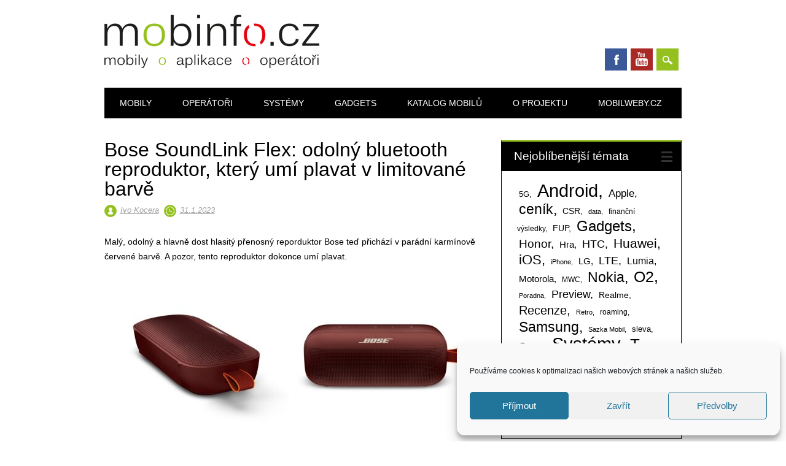

--- FILE ---
content_type: text/html; charset=UTF-8
request_url: https://www.mobinfo.cz/bose-soundlink-flex-odolny-bluetooth-reproduktor-ktery-umi-plavat-v-limitovane-barve/
body_size: 27201
content:
<!DOCTYPE html>
<html lang="cs" class="no-js">
<head>
<meta charset="UTF-8" />
<meta name="viewport" content="width=device-width, initial-scale=1" />
<link rel="profile" href="http://gmpg.org/xfn/11" />
<link rel="pingback" href="https://www.mobinfo.cz/xmlrpc.php" />


<title>Bose SoundLink Flex: odolný bluetooth reproduktor, který umí plavat v limitované barvě &#8211; Mobinfo.cz</title>
<meta name='robots' content='max-image-preview:large' />
<link rel='dns-prefetch' href='//www.google.com' />
<link rel="alternate" type="application/rss+xml" title="Mobinfo.cz &raquo; RSS zdroj" href="https://www.mobinfo.cz/feed/" />
<link rel="alternate" type="application/rss+xml" title="Mobinfo.cz &raquo; RSS komentářů" href="https://www.mobinfo.cz/comments/feed/" />
<link rel="alternate" title="oEmbed (JSON)" type="application/json+oembed" href="https://www.mobinfo.cz/wp-json/oembed/1.0/embed?url=https%3A%2F%2Fwww.mobinfo.cz%2Fbose-soundlink-flex-odolny-bluetooth-reproduktor-ktery-umi-plavat-v-limitovane-barve%2F" />
<link rel="alternate" title="oEmbed (XML)" type="text/xml+oembed" href="https://www.mobinfo.cz/wp-json/oembed/1.0/embed?url=https%3A%2F%2Fwww.mobinfo.cz%2Fbose-soundlink-flex-odolny-bluetooth-reproduktor-ktery-umi-plavat-v-limitovane-barve%2F&#038;format=xml" />
<style id='wp-img-auto-sizes-contain-inline-css' type='text/css'>
img:is([sizes=auto i],[sizes^="auto," i]){contain-intrinsic-size:3000px 1500px}
/*# sourceURL=wp-img-auto-sizes-contain-inline-css */
</style>
<link rel='stylesheet' id='gsc_style-css' href='https://www.mobinfo.cz/wp-content/plugins/google-custom-search/css/smoothness/jquery-ui.theme.min.css?ver=6.9' type='text/css' media='all' />
<link rel='stylesheet' id='gsc_style_search_bar-css' href='http://www.google.com/cse/style/look/minimalist.css?ver=6.9' type='text/css' media='all' />
<link rel='stylesheet' id='gsc_style_search_bar_more-css' href='https://www.mobinfo.cz/wp-content/plugins/google-custom-search/css/gsc.css?ver=6.9' type='text/css' media='all' />
<style id='wp-emoji-styles-inline-css' type='text/css'>

	img.wp-smiley, img.emoji {
		display: inline !important;
		border: none !important;
		box-shadow: none !important;
		height: 1em !important;
		width: 1em !important;
		margin: 0 0.07em !important;
		vertical-align: -0.1em !important;
		background: none !important;
		padding: 0 !important;
	}
/*# sourceURL=wp-emoji-styles-inline-css */
</style>
<style id='wp-block-library-inline-css' type='text/css'>
:root{--wp-block-synced-color:#7a00df;--wp-block-synced-color--rgb:122,0,223;--wp-bound-block-color:var(--wp-block-synced-color);--wp-editor-canvas-background:#ddd;--wp-admin-theme-color:#007cba;--wp-admin-theme-color--rgb:0,124,186;--wp-admin-theme-color-darker-10:#006ba1;--wp-admin-theme-color-darker-10--rgb:0,107,160.5;--wp-admin-theme-color-darker-20:#005a87;--wp-admin-theme-color-darker-20--rgb:0,90,135;--wp-admin-border-width-focus:2px}@media (min-resolution:192dpi){:root{--wp-admin-border-width-focus:1.5px}}.wp-element-button{cursor:pointer}:root .has-very-light-gray-background-color{background-color:#eee}:root .has-very-dark-gray-background-color{background-color:#313131}:root .has-very-light-gray-color{color:#eee}:root .has-very-dark-gray-color{color:#313131}:root .has-vivid-green-cyan-to-vivid-cyan-blue-gradient-background{background:linear-gradient(135deg,#00d084,#0693e3)}:root .has-purple-crush-gradient-background{background:linear-gradient(135deg,#34e2e4,#4721fb 50%,#ab1dfe)}:root .has-hazy-dawn-gradient-background{background:linear-gradient(135deg,#faaca8,#dad0ec)}:root .has-subdued-olive-gradient-background{background:linear-gradient(135deg,#fafae1,#67a671)}:root .has-atomic-cream-gradient-background{background:linear-gradient(135deg,#fdd79a,#004a59)}:root .has-nightshade-gradient-background{background:linear-gradient(135deg,#330968,#31cdcf)}:root .has-midnight-gradient-background{background:linear-gradient(135deg,#020381,#2874fc)}:root{--wp--preset--font-size--normal:16px;--wp--preset--font-size--huge:42px}.has-regular-font-size{font-size:1em}.has-larger-font-size{font-size:2.625em}.has-normal-font-size{font-size:var(--wp--preset--font-size--normal)}.has-huge-font-size{font-size:var(--wp--preset--font-size--huge)}.has-text-align-center{text-align:center}.has-text-align-left{text-align:left}.has-text-align-right{text-align:right}.has-fit-text{white-space:nowrap!important}#end-resizable-editor-section{display:none}.aligncenter{clear:both}.items-justified-left{justify-content:flex-start}.items-justified-center{justify-content:center}.items-justified-right{justify-content:flex-end}.items-justified-space-between{justify-content:space-between}.screen-reader-text{border:0;clip-path:inset(50%);height:1px;margin:-1px;overflow:hidden;padding:0;position:absolute;width:1px;word-wrap:normal!important}.screen-reader-text:focus{background-color:#ddd;clip-path:none;color:#444;display:block;font-size:1em;height:auto;left:5px;line-height:normal;padding:15px 23px 14px;text-decoration:none;top:5px;width:auto;z-index:100000}html :where(.has-border-color){border-style:solid}html :where([style*=border-top-color]){border-top-style:solid}html :where([style*=border-right-color]){border-right-style:solid}html :where([style*=border-bottom-color]){border-bottom-style:solid}html :where([style*=border-left-color]){border-left-style:solid}html :where([style*=border-width]){border-style:solid}html :where([style*=border-top-width]){border-top-style:solid}html :where([style*=border-right-width]){border-right-style:solid}html :where([style*=border-bottom-width]){border-bottom-style:solid}html :where([style*=border-left-width]){border-left-style:solid}html :where(img[class*=wp-image-]){height:auto;max-width:100%}:where(figure){margin:0 0 1em}html :where(.is-position-sticky){--wp-admin--admin-bar--position-offset:var(--wp-admin--admin-bar--height,0px)}@media screen and (max-width:600px){html :where(.is-position-sticky){--wp-admin--admin-bar--position-offset:0px}}

/*# sourceURL=wp-block-library-inline-css */
</style><style id='global-styles-inline-css' type='text/css'>
:root{--wp--preset--aspect-ratio--square: 1;--wp--preset--aspect-ratio--4-3: 4/3;--wp--preset--aspect-ratio--3-4: 3/4;--wp--preset--aspect-ratio--3-2: 3/2;--wp--preset--aspect-ratio--2-3: 2/3;--wp--preset--aspect-ratio--16-9: 16/9;--wp--preset--aspect-ratio--9-16: 9/16;--wp--preset--color--black: #000000;--wp--preset--color--cyan-bluish-gray: #abb8c3;--wp--preset--color--white: #ffffff;--wp--preset--color--pale-pink: #f78da7;--wp--preset--color--vivid-red: #cf2e2e;--wp--preset--color--luminous-vivid-orange: #ff6900;--wp--preset--color--luminous-vivid-amber: #fcb900;--wp--preset--color--light-green-cyan: #7bdcb5;--wp--preset--color--vivid-green-cyan: #00d084;--wp--preset--color--pale-cyan-blue: #8ed1fc;--wp--preset--color--vivid-cyan-blue: #0693e3;--wp--preset--color--vivid-purple: #9b51e0;--wp--preset--gradient--vivid-cyan-blue-to-vivid-purple: linear-gradient(135deg,rgb(6,147,227) 0%,rgb(155,81,224) 100%);--wp--preset--gradient--light-green-cyan-to-vivid-green-cyan: linear-gradient(135deg,rgb(122,220,180) 0%,rgb(0,208,130) 100%);--wp--preset--gradient--luminous-vivid-amber-to-luminous-vivid-orange: linear-gradient(135deg,rgb(252,185,0) 0%,rgb(255,105,0) 100%);--wp--preset--gradient--luminous-vivid-orange-to-vivid-red: linear-gradient(135deg,rgb(255,105,0) 0%,rgb(207,46,46) 100%);--wp--preset--gradient--very-light-gray-to-cyan-bluish-gray: linear-gradient(135deg,rgb(238,238,238) 0%,rgb(169,184,195) 100%);--wp--preset--gradient--cool-to-warm-spectrum: linear-gradient(135deg,rgb(74,234,220) 0%,rgb(151,120,209) 20%,rgb(207,42,186) 40%,rgb(238,44,130) 60%,rgb(251,105,98) 80%,rgb(254,248,76) 100%);--wp--preset--gradient--blush-light-purple: linear-gradient(135deg,rgb(255,206,236) 0%,rgb(152,150,240) 100%);--wp--preset--gradient--blush-bordeaux: linear-gradient(135deg,rgb(254,205,165) 0%,rgb(254,45,45) 50%,rgb(107,0,62) 100%);--wp--preset--gradient--luminous-dusk: linear-gradient(135deg,rgb(255,203,112) 0%,rgb(199,81,192) 50%,rgb(65,88,208) 100%);--wp--preset--gradient--pale-ocean: linear-gradient(135deg,rgb(255,245,203) 0%,rgb(182,227,212) 50%,rgb(51,167,181) 100%);--wp--preset--gradient--electric-grass: linear-gradient(135deg,rgb(202,248,128) 0%,rgb(113,206,126) 100%);--wp--preset--gradient--midnight: linear-gradient(135deg,rgb(2,3,129) 0%,rgb(40,116,252) 100%);--wp--preset--font-size--small: 13px;--wp--preset--font-size--medium: 20px;--wp--preset--font-size--large: 36px;--wp--preset--font-size--x-large: 42px;--wp--preset--spacing--20: 0.44rem;--wp--preset--spacing--30: 0.67rem;--wp--preset--spacing--40: 1rem;--wp--preset--spacing--50: 1.5rem;--wp--preset--spacing--60: 2.25rem;--wp--preset--spacing--70: 3.38rem;--wp--preset--spacing--80: 5.06rem;--wp--preset--shadow--natural: 6px 6px 9px rgba(0, 0, 0, 0.2);--wp--preset--shadow--deep: 12px 12px 50px rgba(0, 0, 0, 0.4);--wp--preset--shadow--sharp: 6px 6px 0px rgba(0, 0, 0, 0.2);--wp--preset--shadow--outlined: 6px 6px 0px -3px rgb(255, 255, 255), 6px 6px rgb(0, 0, 0);--wp--preset--shadow--crisp: 6px 6px 0px rgb(0, 0, 0);}:where(.is-layout-flex){gap: 0.5em;}:where(.is-layout-grid){gap: 0.5em;}body .is-layout-flex{display: flex;}.is-layout-flex{flex-wrap: wrap;align-items: center;}.is-layout-flex > :is(*, div){margin: 0;}body .is-layout-grid{display: grid;}.is-layout-grid > :is(*, div){margin: 0;}:where(.wp-block-columns.is-layout-flex){gap: 2em;}:where(.wp-block-columns.is-layout-grid){gap: 2em;}:where(.wp-block-post-template.is-layout-flex){gap: 1.25em;}:where(.wp-block-post-template.is-layout-grid){gap: 1.25em;}.has-black-color{color: var(--wp--preset--color--black) !important;}.has-cyan-bluish-gray-color{color: var(--wp--preset--color--cyan-bluish-gray) !important;}.has-white-color{color: var(--wp--preset--color--white) !important;}.has-pale-pink-color{color: var(--wp--preset--color--pale-pink) !important;}.has-vivid-red-color{color: var(--wp--preset--color--vivid-red) !important;}.has-luminous-vivid-orange-color{color: var(--wp--preset--color--luminous-vivid-orange) !important;}.has-luminous-vivid-amber-color{color: var(--wp--preset--color--luminous-vivid-amber) !important;}.has-light-green-cyan-color{color: var(--wp--preset--color--light-green-cyan) !important;}.has-vivid-green-cyan-color{color: var(--wp--preset--color--vivid-green-cyan) !important;}.has-pale-cyan-blue-color{color: var(--wp--preset--color--pale-cyan-blue) !important;}.has-vivid-cyan-blue-color{color: var(--wp--preset--color--vivid-cyan-blue) !important;}.has-vivid-purple-color{color: var(--wp--preset--color--vivid-purple) !important;}.has-black-background-color{background-color: var(--wp--preset--color--black) !important;}.has-cyan-bluish-gray-background-color{background-color: var(--wp--preset--color--cyan-bluish-gray) !important;}.has-white-background-color{background-color: var(--wp--preset--color--white) !important;}.has-pale-pink-background-color{background-color: var(--wp--preset--color--pale-pink) !important;}.has-vivid-red-background-color{background-color: var(--wp--preset--color--vivid-red) !important;}.has-luminous-vivid-orange-background-color{background-color: var(--wp--preset--color--luminous-vivid-orange) !important;}.has-luminous-vivid-amber-background-color{background-color: var(--wp--preset--color--luminous-vivid-amber) !important;}.has-light-green-cyan-background-color{background-color: var(--wp--preset--color--light-green-cyan) !important;}.has-vivid-green-cyan-background-color{background-color: var(--wp--preset--color--vivid-green-cyan) !important;}.has-pale-cyan-blue-background-color{background-color: var(--wp--preset--color--pale-cyan-blue) !important;}.has-vivid-cyan-blue-background-color{background-color: var(--wp--preset--color--vivid-cyan-blue) !important;}.has-vivid-purple-background-color{background-color: var(--wp--preset--color--vivid-purple) !important;}.has-black-border-color{border-color: var(--wp--preset--color--black) !important;}.has-cyan-bluish-gray-border-color{border-color: var(--wp--preset--color--cyan-bluish-gray) !important;}.has-white-border-color{border-color: var(--wp--preset--color--white) !important;}.has-pale-pink-border-color{border-color: var(--wp--preset--color--pale-pink) !important;}.has-vivid-red-border-color{border-color: var(--wp--preset--color--vivid-red) !important;}.has-luminous-vivid-orange-border-color{border-color: var(--wp--preset--color--luminous-vivid-orange) !important;}.has-luminous-vivid-amber-border-color{border-color: var(--wp--preset--color--luminous-vivid-amber) !important;}.has-light-green-cyan-border-color{border-color: var(--wp--preset--color--light-green-cyan) !important;}.has-vivid-green-cyan-border-color{border-color: var(--wp--preset--color--vivid-green-cyan) !important;}.has-pale-cyan-blue-border-color{border-color: var(--wp--preset--color--pale-cyan-blue) !important;}.has-vivid-cyan-blue-border-color{border-color: var(--wp--preset--color--vivid-cyan-blue) !important;}.has-vivid-purple-border-color{border-color: var(--wp--preset--color--vivid-purple) !important;}.has-vivid-cyan-blue-to-vivid-purple-gradient-background{background: var(--wp--preset--gradient--vivid-cyan-blue-to-vivid-purple) !important;}.has-light-green-cyan-to-vivid-green-cyan-gradient-background{background: var(--wp--preset--gradient--light-green-cyan-to-vivid-green-cyan) !important;}.has-luminous-vivid-amber-to-luminous-vivid-orange-gradient-background{background: var(--wp--preset--gradient--luminous-vivid-amber-to-luminous-vivid-orange) !important;}.has-luminous-vivid-orange-to-vivid-red-gradient-background{background: var(--wp--preset--gradient--luminous-vivid-orange-to-vivid-red) !important;}.has-very-light-gray-to-cyan-bluish-gray-gradient-background{background: var(--wp--preset--gradient--very-light-gray-to-cyan-bluish-gray) !important;}.has-cool-to-warm-spectrum-gradient-background{background: var(--wp--preset--gradient--cool-to-warm-spectrum) !important;}.has-blush-light-purple-gradient-background{background: var(--wp--preset--gradient--blush-light-purple) !important;}.has-blush-bordeaux-gradient-background{background: var(--wp--preset--gradient--blush-bordeaux) !important;}.has-luminous-dusk-gradient-background{background: var(--wp--preset--gradient--luminous-dusk) !important;}.has-pale-ocean-gradient-background{background: var(--wp--preset--gradient--pale-ocean) !important;}.has-electric-grass-gradient-background{background: var(--wp--preset--gradient--electric-grass) !important;}.has-midnight-gradient-background{background: var(--wp--preset--gradient--midnight) !important;}.has-small-font-size{font-size: var(--wp--preset--font-size--small) !important;}.has-medium-font-size{font-size: var(--wp--preset--font-size--medium) !important;}.has-large-font-size{font-size: var(--wp--preset--font-size--large) !important;}.has-x-large-font-size{font-size: var(--wp--preset--font-size--x-large) !important;}
/*# sourceURL=global-styles-inline-css */
</style>

<style id='classic-theme-styles-inline-css' type='text/css'>
/*! This file is auto-generated */
.wp-block-button__link{color:#fff;background-color:#32373c;border-radius:9999px;box-shadow:none;text-decoration:none;padding:calc(.667em + 2px) calc(1.333em + 2px);font-size:1.125em}.wp-block-file__button{background:#32373c;color:#fff;text-decoration:none}
/*# sourceURL=/wp-includes/css/classic-themes.min.css */
</style>
<link rel='stylesheet' id='cptch_stylesheet-css' href='https://www.mobinfo.cz/wp-content/plugins/captcha/css/front_end_style.css?ver=4.4.5' type='text/css' media='all' />
<link rel='stylesheet' id='dashicons-css' href='https://www.mobinfo.cz/wp-includes/css/dashicons.min.css?ver=6.9' type='text/css' media='all' />
<link rel='stylesheet' id='cptch_desktop_style-css' href='https://www.mobinfo.cz/wp-content/plugins/captcha/css/desktop_style.css?ver=4.4.5' type='text/css' media='all' />
<link rel='stylesheet' id='simple-youtube-responsive-css' href='https://www.mobinfo.cz/wp-content/plugins/simple-youtube-responsive/css/yt-responsive.css?ver=3.2.5' type='text/css' media='all' />
<link rel='stylesheet' id='cmplz-general-css' href='https://www.mobinfo.cz/wp-content/plugins/complianz-gdpr/assets/css/cookieblocker.min.css?ver=1765996363' type='text/css' media='all' />
<link rel='stylesheet' id='surfarama_style-css' href='https://www.mobinfo.cz/wp-content/themes/surfarama/style.css?ver=6.9' type='text/css' media='all' />
<link rel='stylesheet' id='wp-pagenavi-css' href='https://www.mobinfo.cz/wp-content/plugins/wp-pagenavi/pagenavi-css.css?ver=2.70' type='text/css' media='all' />
<link rel='stylesheet' id='yarpp-thumbnails-css' href='https://www.mobinfo.cz/wp-content/plugins/yet-another-related-posts-plugin/style/styles_thumbnails.css?ver=5.30.11' type='text/css' media='all' />
<style id='yarpp-thumbnails-inline-css' type='text/css'>
.yarpp-thumbnails-horizontal .yarpp-thumbnail {width: 160px;height: 200px;margin: 5px;margin-left: 0px;}.yarpp-thumbnail > img, .yarpp-thumbnail-default {width: 150px;height: 150px;margin: 5px;}.yarpp-thumbnails-horizontal .yarpp-thumbnail-title {margin: 7px;margin-top: 0px;width: 150px;}.yarpp-thumbnail-default > img {min-height: 150px;min-width: 150px;}
/*# sourceURL=yarpp-thumbnails-inline-css */
</style>
<link rel='stylesheet' id='lightboxStyle-css' href='https://www.mobinfo.cz/wp-content/plugins/lightbox-plus/css/shadowed/colorbox.min.css?ver=2.7.2' type='text/css' media='screen' />
<script type="text/javascript" src="https://www.mobinfo.cz/wp-includes/js/jquery/jquery.min.js?ver=3.7.1" id="jquery-core-js"></script>
<script type="text/javascript" src="https://www.mobinfo.cz/wp-includes/js/jquery/jquery-migrate.min.js?ver=3.4.1" id="jquery-migrate-js"></script>
<script type="text/javascript" src="https://www.mobinfo.cz/wp-content/plugins/google-custom-search/js/gsc.js?ver=6.9" id="gsc_dialog-js"></script>
<script type="text/javascript" src="http://www.google.com/jsapi?ver=6.9" id="gsc_jsapi-js"></script>
<script type="text/javascript" src="https://www.mobinfo.cz/wp-content/themes/surfarama/library/js/modernizr-2.6.2.min.js?ver=2.6.2" id="modernizr-js"></script>
<script type="text/javascript" src="https://www.mobinfo.cz/wp-includes/js/imagesloaded.min.js?ver=5.0.0" id="imagesloaded-js"></script>
<script type="text/javascript" src="https://www.mobinfo.cz/wp-includes/js/masonry.min.js?ver=4.2.2" id="masonry-js"></script>
<script type="text/javascript" src="https://www.mobinfo.cz/wp-content/themes/surfarama/library/js/scripts.js?ver=1.0.0" id="surfarama_custom_js-js"></script>
<link rel="https://api.w.org/" href="https://www.mobinfo.cz/wp-json/" /><link rel="alternate" title="JSON" type="application/json" href="https://www.mobinfo.cz/wp-json/wp/v2/posts/719508" /><link rel="EditURI" type="application/rsd+xml" title="RSD" href="https://www.mobinfo.cz/xmlrpc.php?rsd" />
<meta name="generator" content="WordPress 6.9" />
<link rel="canonical" href="https://www.mobinfo.cz/bose-soundlink-flex-odolny-bluetooth-reproduktor-ktery-umi-plavat-v-limitovane-barve/" />
<link rel='shortlink' href='https://www.mobinfo.cz/?p=719508' />
			<style>.cmplz-hidden {
					display: none !important;
				}</style>	 <style id="surfarama-styles" type="text/css">
	 	.post_content a, .post_content a:visited, .cycle-pager span.cycle-pager-active, .post_content ul li:before, .post_content ol li:before, .colortxt { color: #94c11f; }
	#search-box-wrap, #search-icon,	nav[role=navigation] .menu ul li a:hover, nav[role=navigation] .menu ul li.current-menu-item a, .nav ul li.current_page_item a, nav[role=navigation] .menu ul li.current_page_item a, .meta-by, .meta-on, .meta-com, .grid-box, .grid-box .cat-links, .pagination a:hover, .pagination .current, .cat-meta-color, .colorbar, #respond #submit { background-color: #94c11f; }
	.pagination a:hover, .pagination .current, footer[role=contentinfo] a {	color: #fff; }
	#sidebar .widget, #sidebar-home .widget { border-top-color: #94c11f; }
		.grid-box .cat-links { display: block; }
	.grid-box-noimg { height: auto; min-height: 30px; }
	     </style>
	<link rel="icon" href="https://www.mobinfo.cz/foto/2011/12/favicon.png" sizes="32x32" />
<link rel="icon" href="https://www.mobinfo.cz/foto/2011/12/favicon.png" sizes="192x192" />
<link rel="apple-touch-icon" href="https://www.mobinfo.cz/foto/2011/12/favicon.png" />
<meta name="msapplication-TileImage" content="https://www.mobinfo.cz/foto/2011/12/favicon.png" />
<link rel='stylesheet' id='yarppRelatedCss-css' href='https://www.mobinfo.cz/wp-content/plugins/yet-another-related-posts-plugin/style/related.css?ver=5.30.11' type='text/css' media='all' />
</head>

<body data-cmplz=1 class="wp-singular post-template-default single single-post postid-719508 single-format-standard wp-custom-logo wp-theme-surfarama">

<div id="da_sticky"></div><script src="https://ads.richmedia.cz/js/da-mobinfo.js"></script>
	
<div id="container">
	<div id="search-box-wrap">
        <div id="search-box">
           <div id="close-x">x</div>
           <form role="search" method="get" id="searchform" class="searchform" action="https://www.mobinfo.cz/">
				<div>
					<label class="screen-reader-text" for="s">Vyhledávání</label>
					<input type="text" value="" name="s" id="s" />
					<input type="submit" id="searchsubmit" value="Hledat" />
				</div>
			</form>        </div>
    </div>

	<header id="branding" role="banner">
      <div id="inner-header" class="clearfix">
		<div id="site-heading">

                        <div id="site-logo"><a href="https://www.mobinfo.cz/" title="Mobinfo.cz" rel="home"><img src="https://www.mobinfo.cz/foto/2019/08/mobinfo_logo_final_cerna.png" alt="Mobinfo.cz" /></a></div>
                        </div>
        
        <div id="social-media" class="clearfix">
            
        	            <a href="https://www.facebook.com/mobinfo.cz/" class="social-fb" title="https://www.facebook.com/mobinfo.cz/">Facebook</a>
                        
            			
                        
                        
                        
                        <a href="https://www.youtube.com/user/MobinfoCZvidea" class="social-yt" title="https://www.youtube.com/user/MobinfoCZvidea">Youtube</a>
                        
                        
                        
                        
                        
                        
                        
                        
            <div id="search-icon"></div>
            
         </div>
		
      </div>
      
      <nav id="access" role="navigation">
			<h1 class="assistive-text section-heading">Hlavní navigační menu</h1>
			<div class="skip-link screen-reader-text"><a href="#content" title="Přejít k obsahu webu">Přejít k obsahu webu</a></div>
			<div class="menu"><ul id="menu-menu-1" class="menu"><li id="menu-item-501458" class="menu-item menu-item-type-taxonomy menu-item-object-category menu-item-501458"><a href="https://www.mobinfo.cz/rubrika/all/recenze-2/">Mobily</a></li>
<li id="menu-item-501459" class="menu-item menu-item-type-taxonomy menu-item-object-category menu-item-501459"><a href="https://www.mobinfo.cz/rubrika/all/mobilni-operatori/">Operátoři</a></li>
<li id="menu-item-501460" class="menu-item menu-item-type-taxonomy menu-item-object-category menu-item-501460"><a href="https://www.mobinfo.cz/rubrika/all/aplikace/">Systémy</a></li>
<li id="menu-item-501477" class="menu-item menu-item-type-taxonomy menu-item-object-category current-post-ancestor current-menu-parent current-post-parent menu-item-501477"><a href="https://www.mobinfo.cz/rubrika/all/gadgets/">Gadgets</a></li>
<li id="menu-item-501454" class="menu-item menu-item-type-post_type menu-item-object-page menu-item-501454"><a href="https://www.mobinfo.cz/katalog-mobilu/">Katalog mobilů</a></li>
<li id="menu-item-501455" class="menu-item menu-item-type-post_type menu-item-object-page menu-item-501455"><a href="https://www.mobinfo.cz/o-projektu/">O projektu</a></li>
<li id="menu-item-501456" class="menu-item menu-item-type-post_type menu-item-object-page menu-item-501456"><a href="https://www.mobinfo.cz/mobilweby-cz/">Mobilweby.cz</a></li>
</ul></div>		</nav><!-- #access -->
      
	</header><!-- #branding -->


<p>
    <div id="content" class="clearfix">
        
        <div id="main" class="col620 clearfix" role="main">

			
				<article id="post-719508" class="post-719508 post type-post status-publish format-standard has-post-thumbnail hentry category-gadgets tag-bose tag-gadgets">
	<header class="entry-header">
		<h1 class="entry-title">Bose SoundLink Flex: odolný bluetooth reproduktor, který umí plavat v limitované barvě</h1>
<div>
		<div class="entry-meta clearfix">
			<span class="sep meta-by">Autor </span> <span class="author vcard"><a class="url fn n" href="https://www.mobinfo.cz/author/kocera/" title="Zobrazit všechny příspěvky, jejichž autorem je Ivo Kocera" rel="author">Ivo Kocera</a></span><span class="byline"> <span class="sep meta-on"> vložil </span> <a href="https://www.mobinfo.cz/bose-soundlink-flex-odolny-bluetooth-reproduktor-ktery-umi-plavat-v-limitovane-barve/" title="13.21" rel="bookmark"><time class="entry-date" datetime="2023-01-31T13:21:19+01:00">31.1.2023</time></a></span>            		</div><!-- .entry-meta -->
	</header><!-- .entry-header -->

	
	<div class="entry-content post_content">
		<p>Malý, odolný a hlavně dost hlasitý přenosný reporduktor Bose teď přichází v parádní karmínově červené barvě. A pozor, tento reproduktor dokonce umí plavat.<span id="more-719508"></span></p>
<p><a href="https://www.mobinfo.cz/foto/2023/01/BOSE-SoundLink-Flex-2.jpg"><img fetchpriority="high" decoding="async" class="alignnone size-medium wp-image-719510" src="https://www.mobinfo.cz/foto/2023/01/BOSE-SoundLink-Flex-2-300x225.jpg" alt="" width="300" height="225" srcset="https://www.mobinfo.cz/foto/2023/01/BOSE-SoundLink-Flex-2-300x225.jpg 300w, https://www.mobinfo.cz/foto/2023/01/BOSE-SoundLink-Flex-2-1024x768.jpg 1024w, https://www.mobinfo.cz/foto/2023/01/BOSE-SoundLink-Flex-2-768x576.jpg 768w, https://www.mobinfo.cz/foto/2023/01/BOSE-SoundLink-Flex-2.jpg 1500w" sizes="(max-width: 300px) 100vw, 300px" /></a> <a href="https://www.mobinfo.cz/foto/2023/01/BOSE-SoundLink-Flex-1.jpg"><img decoding="async" class="alignnone size-medium wp-image-719509" src="https://www.mobinfo.cz/foto/2023/01/BOSE-SoundLink-Flex-1-300x225.jpg" alt="" width="300" height="225" srcset="https://www.mobinfo.cz/foto/2023/01/BOSE-SoundLink-Flex-1-300x225.jpg 300w, https://www.mobinfo.cz/foto/2023/01/BOSE-SoundLink-Flex-1-1024x768.jpg 1024w, https://www.mobinfo.cz/foto/2023/01/BOSE-SoundLink-Flex-1-768x576.jpg 768w, https://www.mobinfo.cz/foto/2023/01/BOSE-SoundLink-Flex-1.jpg 1500w" sizes="(max-width: 300px) 100vw, 300px" /></a></p><script async src="https://serving.grapemedia.cz/player/grapemedia.js"></script>
<script data-playerPro="current">(function(){var s=document.querySelector('script[data-playerPro="current"]');s.removeAttribute("data-playerPro");(playerPro=window.playerPro||[]).push({id:"zFuq7gfpzZTz",after:s});})();</script>
<p><strong>Bose SoundLink</strong> <strong>Flex</strong> je stylový reproduktor věhlasného výrobce, který má cenovku 4 390 Kč. Už teď jej koupíte v černé, kouřově bílé a modré barvě, novinkou je právě červená barva. Reproduktor s rozměry cca 20 x 5 x 9 cm s krytím IP67 zvládne vodu i písek, pád do vody ustojí tím, že jednoduše plave na hladině. Nabíjí se USB-C kontektorem, baterie pak zvládne skvělých 12 hodin v kuse poslechu.</p>
<p><a href="https://www.mobinfo.cz/foto/2023/01/BOSE-SoundLink-Flex-3.jpg"><img decoding="async" class="alignnone size-medium wp-image-719511" src="https://www.mobinfo.cz/foto/2023/01/BOSE-SoundLink-Flex-3-300x200.jpg" alt="" width="300" height="200" srcset="https://www.mobinfo.cz/foto/2023/01/BOSE-SoundLink-Flex-3-300x200.jpg 300w, https://www.mobinfo.cz/foto/2023/01/BOSE-SoundLink-Flex-3-1024x683.jpg 1024w, https://www.mobinfo.cz/foto/2023/01/BOSE-SoundLink-Flex-3-768x512.jpg 768w, https://www.mobinfo.cz/foto/2023/01/BOSE-SoundLink-Flex-3.jpg 1500w" sizes="(max-width: 300px) 100vw, 300px" /></a><a href="https://www.mobinfo.cz/foto/2023/01/BOSE-SoundLink-Flex-4.jpg"><img loading="lazy" decoding="async" class="alignnone size-medium wp-image-719512" src="https://www.mobinfo.cz/foto/2023/01/BOSE-SoundLink-Flex-4-300x200.jpg" alt="" width="300" height="200" srcset="https://www.mobinfo.cz/foto/2023/01/BOSE-SoundLink-Flex-4-300x200.jpg 300w, https://www.mobinfo.cz/foto/2023/01/BOSE-SoundLink-Flex-4-1024x683.jpg 1024w, https://www.mobinfo.cz/foto/2023/01/BOSE-SoundLink-Flex-4-768x512.jpg 768w, https://www.mobinfo.cz/foto/2023/01/BOSE-SoundLink-Flex-4.jpg 1500w" sizes="auto, (max-width: 300px) 100vw, 300px" /></a></p>
<p>O kvalitě produkce asi nebude pochyb, patentovaná funkce Bose PositionIQ optimalizuje automaticky šíření zvuku podle toho, jestli reproduktor stojí, leží, nebo visí. Abyste nemuseli hledat mobil na ovládání hudby, využijete tlačítka na reproduktoru.</p>
<div class='yarpp yarpp-related yarpp-related-website yarpp-related-none yarpp-template-thumbnails'>
<!-- YARPP Thumbnails -->
<h3>Související příspěvky:</h3>
<p>Žádné související příspěvky.</p>
</div>
			</div><!-- .entry-content -->

	
	<footer class="entry-meta">
		<span class="cat-meta-color">Příspěvek v rubrice <a href="https://www.mobinfo.cz/rubrika/all/gadgets/" rel="tag">Gadgets</a></span><div class="colorbar"></div> Štítky <a href="https://www.mobinfo.cz/stitek/bose/" rel="tag">Bose</a>, <a href="https://www.mobinfo.cz/stitek/gadgets/" rel="tag">Gadgets</a>. Záložky <a href="https://www.mobinfo.cz/bose-soundlink-flex-odolny-bluetooth-reproduktor-ktery-umi-plavat-v-limitovane-barve/" title="Trvalý odkaz na Bose SoundLink Flex: odolný bluetooth reproduktor, který umí plavat v limitované barvě" rel="bookmark">trvalý odkaz</a>.
			</footer><!-- .entry-meta -->
    
</article><!-- #post-719508 -->

					<nav id="nav-below">
		<h1 class="assistive-text section-heading">Navigace pro příspěvky</h1>

	
		<div class="nav-previous"><a href="https://www.mobinfo.cz/o2-pomaha-lidem-ziskat-prispevek-200-kc/" rel="prev"><span class="meta-nav">&larr; Předchozí</span></a></div>		<div class="nav-next"><a href="https://www.mobinfo.cz/samsung-ladi-fotoaparat-s-hollywoodskym-reziserem/" rel="next"><span class="meta-nav">Další &rarr;</span></a></div>
	
	</nav><!-- #nav-below -->
	
				
			
        </div> <!-- end #main -->

        

		<div id="sidebar" class="widget-area col300" role="complementary">


			<p>
			<aside id="tag_cloud-4" class="widget widget_tag_cloud"><div class="widget-title">Nejoblíbenější témata</div><div class="tagcloud"><a href="https://www.mobinfo.cz/stitek/5g/" class="tag-cloud-link tag-link-442 tag-link-position-1" style="font-size: 9.5555555555556pt;" aria-label="5G (81 položek)">5G</a>
<a href="https://www.mobinfo.cz/stitek/android/" class="tag-cloud-link tag-link-338 tag-link-position-2" style="font-size: 22pt;" aria-label="Android (2&nbsp;250 položek)">Android</a>
<a href="https://www.mobinfo.cz/stitek/apple/" class="tag-cloud-link tag-link-360 tag-link-position-3" style="font-size: 12.925925925926pt;" aria-label="Apple (199 položek)">Apple</a>
<a href="https://www.mobinfo.cz/stitek/cenik/" class="tag-cloud-link tag-link-153 tag-link-position-4" style="font-size: 17.16049382716pt;" aria-label="ceník (611 položek)">ceník</a>
<a href="https://www.mobinfo.cz/stitek/csr/" class="tag-cloud-link tag-link-313 tag-link-position-5" style="font-size: 10.851851851852pt;" aria-label="CSR (114 položek)">CSR</a>
<a href="https://www.mobinfo.cz/stitek/data/" class="tag-cloud-link tag-link-67 tag-link-position-6" style="font-size: 8.5185185185185pt;" aria-label="data (60 položek)">data</a>
<a href="https://www.mobinfo.cz/stitek/financni-vysledky/" class="tag-cloud-link tag-link-238 tag-link-position-7" style="font-size: 8.6913580246914pt;" aria-label="finanční výsledky (63 položek)">finanční výsledky</a>
<a href="https://www.mobinfo.cz/stitek/fup/" class="tag-cloud-link tag-link-95 tag-link-position-8" style="font-size: 10.592592592593pt;" aria-label="FUP (107 položek)">FUP</a>
<a href="https://www.mobinfo.cz/stitek/gadgets/" class="tag-cloud-link tag-link-357 tag-link-position-9" style="font-size: 18.197530864198pt;" aria-label="Gadgets (809 položek)">Gadgets</a>
<a href="https://www.mobinfo.cz/stitek/honor/" class="tag-cloud-link tag-link-288 tag-link-position-10" style="font-size: 13.962962962963pt;" aria-label="Honor (265 položek)">Honor</a>
<a href="https://www.mobinfo.cz/stitek/hra/" class="tag-cloud-link tag-link-51 tag-link-position-11" style="font-size: 11.456790123457pt;" aria-label="Hra (133 položek)">Hra</a>
<a href="https://www.mobinfo.cz/stitek/htc/" class="tag-cloud-link tag-link-341 tag-link-position-12" style="font-size: 13.185185185185pt;" aria-label="HTC (212 položek)">HTC</a>
<a href="https://www.mobinfo.cz/stitek/huawei/" class="tag-cloud-link tag-link-342 tag-link-position-13" style="font-size: 16.123456790123pt;" aria-label="Huawei (467 položek)">Huawei</a>
<a href="https://www.mobinfo.cz/stitek/ios/" class="tag-cloud-link tag-link-353 tag-link-position-14" style="font-size: 16.296296296296pt;" aria-label="iOS (486 položek)">iOS</a>
<a href="https://www.mobinfo.cz/stitek/iphone/" class="tag-cloud-link tag-link-114 tag-link-position-15" style="font-size: 8.1728395061728pt;" aria-label="iPhone (55 položek)">iPhone</a>
<a href="https://www.mobinfo.cz/stitek/lg/" class="tag-cloud-link tag-link-343 tag-link-position-16" style="font-size: 11.197530864198pt;" aria-label="LG (124 položek)">LG</a>
<a href="https://www.mobinfo.cz/stitek/lte/" class="tag-cloud-link tag-link-46 tag-link-position-17" style="font-size: 13.185185185185pt;" aria-label="LTE (211 položek)">LTE</a>
<a href="https://www.mobinfo.cz/stitek/lumia/" class="tag-cloud-link tag-link-359 tag-link-position-18" style="font-size: 12.320987654321pt;" aria-label="Lumia (167 položek)">Lumia</a>
<a href="https://www.mobinfo.cz/stitek/motorola/" class="tag-cloud-link tag-link-358 tag-link-position-19" style="font-size: 10.938271604938pt;" aria-label="Motorola (117 položek)">Motorola</a>
<a href="https://www.mobinfo.cz/stitek/mwc/" class="tag-cloud-link tag-link-84 tag-link-position-20" style="font-size: 8.6913580246914pt;" aria-label="MWC (63 položek)">MWC</a>
<a href="https://www.mobinfo.cz/stitek/nokia/" class="tag-cloud-link tag-link-339 tag-link-position-21" style="font-size: 17.16049382716pt;" aria-label="Nokia (613 položek)">Nokia</a>
<a href="https://www.mobinfo.cz/stitek/o2/" class="tag-cloud-link tag-link-347 tag-link-position-22" style="font-size: 18.975308641975pt;" aria-label="O2 (1&nbsp;005 položek)">O2</a>
<a href="https://www.mobinfo.cz/stitek/poradna/" class="tag-cloud-link tag-link-40 tag-link-position-23" style="font-size: 8pt;" aria-label="Poradna (53 položek)">Poradna</a>
<a href="https://www.mobinfo.cz/stitek/preview/" class="tag-cloud-link tag-link-348 tag-link-position-24" style="font-size: 13.703703703704pt;" aria-label="Preview (243 položek)">Preview</a>
<a href="https://www.mobinfo.cz/stitek/realme/" class="tag-cloud-link tag-link-696 tag-link-position-25" style="font-size: 10.246913580247pt;" aria-label="Realme (97 položek)">Realme</a>
<a href="https://www.mobinfo.cz/stitek/recenze/" class="tag-cloud-link tag-link-4 tag-link-position-26" style="font-size: 15.086419753086pt;" aria-label="Recenze (354 položek)">Recenze</a>
<a href="https://www.mobinfo.cz/stitek/retro/" class="tag-cloud-link tag-link-74 tag-link-position-27" style="font-size: 8.2592592592593pt;" aria-label="Retro (56 položek)">Retro</a>
<a href="https://www.mobinfo.cz/stitek/roaming/" class="tag-cloud-link tag-link-77 tag-link-position-28" style="font-size: 8.6913580246914pt;" aria-label="roaming (63 položek)">roaming</a>
<a href="https://www.mobinfo.cz/stitek/samsung/" class="tag-cloud-link tag-link-340 tag-link-position-29" style="font-size: 17.16049382716pt;" aria-label="Samsung (611 položek)">Samsung</a>
<a href="https://www.mobinfo.cz/stitek/sazka-mobil/" class="tag-cloud-link tag-link-227 tag-link-position-30" style="font-size: 8pt;" aria-label="Sazka Mobil (53 položek)">Sazka Mobil</a>
<a href="https://www.mobinfo.cz/stitek/sleva/" class="tag-cloud-link tag-link-79 tag-link-position-31" style="font-size: 9.7283950617284pt;" aria-label="sleva (85 položek)">sleva</a>
<a href="https://www.mobinfo.cz/stitek/sony/" class="tag-cloud-link tag-link-69 tag-link-position-32" style="font-size: 13.530864197531pt;" aria-label="Sony (233 položek)">Sony</a>
<a href="https://www.mobinfo.cz/stitek/aplikace/" class="tag-cloud-link tag-link-344 tag-link-position-33" style="font-size: 21.827160493827pt;" aria-label="Systémy (2&nbsp;143 položek)">Systémy</a>
<a href="https://www.mobinfo.cz/stitek/t-mobile/" class="tag-cloud-link tag-link-345 tag-link-position-34" style="font-size: 19.234567901235pt;" aria-label="T-Mobile (1&nbsp;075 položek)">T-Mobile</a>
<a href="https://www.mobinfo.cz/stitek/tablet/" class="tag-cloud-link tag-link-70 tag-link-position-35" style="font-size: 12.061728395062pt;" aria-label="Tablet (159 položek)">Tablet</a>
<a href="https://www.mobinfo.cz/stitek/tablety-2/" class="tag-cloud-link tag-link-157 tag-link-position-36" style="font-size: 15.345679012346pt;" aria-label="tablety (376 položek)">tablety</a>
<a href="https://www.mobinfo.cz/stitek/virtual/" class="tag-cloud-link tag-link-363 tag-link-position-37" style="font-size: 13.358024691358pt;" aria-label="virtuál (225 položek)">virtuál</a>
<a href="https://www.mobinfo.cz/stitek/vodafone/" class="tag-cloud-link tag-link-346 tag-link-position-38" style="font-size: 18.283950617284pt;" aria-label="Vodafone (826 položek)">Vodafone</a>
<a href="https://www.mobinfo.cz/stitek/vanoce/" class="tag-cloud-link tag-link-120 tag-link-position-39" style="font-size: 9.641975308642pt;" aria-label="Vánoce (82 položek)">Vánoce</a>
<a href="https://www.mobinfo.cz/stitek/vyzkum/" class="tag-cloud-link tag-link-178 tag-link-position-40" style="font-size: 8.2592592592593pt;" aria-label="výzkum (57 položek)">výzkum</a>
<a href="https://www.mobinfo.cz/stitek/windows-phone/" class="tag-cloud-link tag-link-350 tag-link-position-41" style="font-size: 17.246913580247pt;" aria-label="Windows Phone (623 položek)">Windows Phone</a>
<a href="https://www.mobinfo.cz/stitek/xiaomi/" class="tag-cloud-link tag-link-479 tag-link-position-42" style="font-size: 8.4320987654321pt;" aria-label="Xiaomi (59 položek)">Xiaomi</a>
<a href="https://www.mobinfo.cz/stitek/zpravy/" class="tag-cloud-link tag-link-80 tag-link-position-43" style="font-size: 12.925925925926pt;" aria-label="Zprávy (199 položek)">Zprávy</a>
<a href="https://www.mobinfo.cz/stitek/zte/" class="tag-cloud-link tag-link-88 tag-link-position-44" style="font-size: 8.3456790123457pt;" aria-label="ZTE (58 položek)">ZTE</a>
<a href="https://www.mobinfo.cz/stitek/ctu/" class="tag-cloud-link tag-link-97 tag-link-position-45" style="font-size: 14.222222222222pt;" aria-label="ČTÚ (280 položek)">ČTÚ</a></div>
</aside><aside id="youtube_responsive-3" class="widget widget_youtube_responsive"><div class="widget-title">Poslední videa</div><object  class='StefanoAI-youtube-responsive fitvidsignore ' width='160' height='90' style='' data-ratio="1.7777777778" type='application/video'><div data-iframe='StefanoAI-youtube-widget-responsive' data-id='StefanoAI-youtube-1' data-class='StefanoAI-youtube-responsive ' data-width='160' data-height='90' data-src='//www.youtube.com/embed/?&amp;list=MobinfoCZvidea&amp;listType=user_uploads&amp;autohide=2&amp;color=red&amp;controls=1&amp;disablekb=0&amp;fs=0&amp;iv_load_policy=1&amp;modestbranding=0&amp;rel=0&amp;showinfo=0&amp;theme=dark&amp;vq=default' data- data-style='border:none;'></div></object></aside>		</div><!-- #sidebar .widget-area -->

    </div> <!-- end #content -->
        
<div>
	Reklama
	<div id="da_sticky"></div><script src="https://ads.richmedia.cz/js/da-mobinfo.js"></script>

<footer id="colophon" role="contentinfo">
		<div id="site-generator">
DK Media Net s.r.o. 2012-2024<br>
ISSN 1805-2649 • Kopírování obsahu nebo jeho části jen s písemným svolením redakce.
            
		</div>
	</footer><!-- #colophon -->
</div><!-- #container -->

<script type="speculationrules">
{"prefetch":[{"source":"document","where":{"and":[{"href_matches":"/*"},{"not":{"href_matches":["/wp-*.php","/wp-admin/*","/foto/*","/wp-content/*","/wp-content/plugins/*","/wp-content/themes/surfarama/*","/*\\?(.+)"]}},{"not":{"selector_matches":"a[rel~=\"nofollow\"]"}},{"not":{"selector_matches":".no-prefetch, .no-prefetch a"}}]},"eagerness":"conservative"}]}
</script>
        <script>
            // Do not change this comment line otherwise Speed Optimizer won't be able to detect this script

            (function () {
                function sendRequest(url, body) {
                    if(!window.fetch) {
                        const xhr = new XMLHttpRequest();
                        xhr.open("POST", url, true);
                        xhr.setRequestHeader("Content-Type", "application/json;charset=UTF-8");
                        xhr.send(JSON.stringify(body))
                        return
                    }

                    const request = fetch(url, {
                        method: 'POST',
                        body: JSON.stringify(body),
                        keepalive: true,
                        headers: {
                            'Content-Type': 'application/json;charset=UTF-8'
                        }
                    });
                }

                const calculateParentDistance = (child, parent) => {
                    let count = 0;
                    let currentElement = child;

                    // Traverse up the DOM tree until we reach parent or the top of the DOM
                    while (currentElement && currentElement !== parent) {
                        currentElement = currentElement.parentNode;
                        count++;
                    }

                    // If parent was not found in the hierarchy, return -1
                    if (!currentElement) {
                        return -1; // Indicates parent is not an ancestor of element
                    }

                    return count; // Number of layers between element and parent
                }
                const isMatchingClass = (linkRule, href, classes, ids) => {
                    return classes.includes(linkRule.value)
                }
                const isMatchingId = (linkRule, href, classes, ids) => {
                    return ids.includes(linkRule.value)
                }
                const isMatchingDomain = (linkRule, href, classes, ids) => {
                    if(!URL.canParse(href)) {
                        return false
                    }

                    const url = new URL(href)
                    const host = url.host
                    const hostsToMatch = [host]

                    if(host.startsWith('www.')) {
                        hostsToMatch.push(host.substring(4))
                    } else {
                        hostsToMatch.push('www.' + host)
                    }

                    return hostsToMatch.includes(linkRule.value)
                }
                const isMatchingExtension = (linkRule, href, classes, ids) => {
                    if(!URL.canParse(href)) {
                        return false
                    }

                    const url = new URL(href)

                    return url.pathname.endsWith('.' + linkRule.value)
                }
                const isMatchingSubdirectory = (linkRule, href, classes, ids) => {
                    if(!URL.canParse(href)) {
                        return false
                    }

                    const url = new URL(href)

                    return url.pathname.startsWith('/' + linkRule.value + '/')
                }
                const isMatchingProtocol = (linkRule, href, classes, ids) => {
                    if(!URL.canParse(href)) {
                        return false
                    }

                    const url = new URL(href)

                    return url.protocol === linkRule.value + ':'
                }
                const isMatchingExternal = (linkRule, href, classes, ids) => {
                    if(!URL.canParse(href) || !URL.canParse(document.location.href)) {
                        return false
                    }

                    const matchingProtocols = ['http:', 'https:']
                    const siteUrl = new URL(document.location.href)
                    const linkUrl = new URL(href)

                    // Links to subdomains will appear to be external matches according to JavaScript,
                    // but the PHP rules will filter those events out.
                    return matchingProtocols.includes(linkUrl.protocol) && siteUrl.host !== linkUrl.host
                }
                const isMatch = (linkRule, href, classes, ids) => {
                    switch (linkRule.type) {
                        case 'class':
                            return isMatchingClass(linkRule, href, classes, ids)
                        case 'id':
                            return isMatchingId(linkRule, href, classes, ids)
                        case 'domain':
                            return isMatchingDomain(linkRule, href, classes, ids)
                        case 'extension':
                            return isMatchingExtension(linkRule, href, classes, ids)
                        case 'subdirectory':
                            return isMatchingSubdirectory(linkRule, href, classes, ids)
                        case 'protocol':
                            return isMatchingProtocol(linkRule, href, classes, ids)
                        case 'external':
                            return isMatchingExternal(linkRule, href, classes, ids)
                        default:
                            return false;
                    }
                }
                const track = (element) => {
                    const href = element.href ?? null
                    const classes = Array.from(element.classList)
                    const ids = [element.id]
                    const linkRules = [{"type":"extension","value":"pdf"},{"type":"extension","value":"zip"},{"type":"protocol","value":"mailto"},{"type":"protocol","value":"tel"}]
                    if(linkRules.length === 0) {
                        return
                    }

                    // For link rules that target an id, we need to allow that id to appear
                    // in any ancestor up to the 7th ancestor. This loop looks for those matches
                    // and counts them.
                    linkRules.forEach((linkRule) => {
                        if(linkRule.type !== 'id') {
                            return;
                        }

                        const matchingAncestor = element.closest('#' + linkRule.value)

                        if(!matchingAncestor || matchingAncestor.matches('html, body')) {
                            return;
                        }

                        const depth = calculateParentDistance(element, matchingAncestor)

                        if(depth < 7) {
                            ids.push(linkRule.value)
                        }
                    });

                    // For link rules that target a class, we need to allow that class to appear
                    // in any ancestor up to the 7th ancestor. This loop looks for those matches
                    // and counts them.
                    linkRules.forEach((linkRule) => {
                        if(linkRule.type !== 'class') {
                            return;
                        }

                        const matchingAncestor = element.closest('.' + linkRule.value)

                        if(!matchingAncestor || matchingAncestor.matches('html, body')) {
                            return;
                        }

                        const depth = calculateParentDistance(element, matchingAncestor)

                        if(depth < 7) {
                            classes.push(linkRule.value)
                        }
                    });

                    const hasMatch = linkRules.some((linkRule) => {
                        return isMatch(linkRule, href, classes, ids)
                    })

                    if(!hasMatch) {
                        return
                    }

                    const url = "https://www.mobinfo.cz/wp-content/plugins/independent-analytics/iawp-click-endpoint.php";
                    const body = {
                        href: href,
                        classes: classes.join(' '),
                        ids: ids.join(' '),
                        ...{"payload":{"resource":"singular","singular_id":719508,"page":1},"signature":"9bd8f56f92a53a9012839dbfd8f0a3a3"}                    };

                    sendRequest(url, body)
                }
                document.addEventListener('mousedown', function (event) {
                                        if (navigator.webdriver || /bot|crawler|spider|crawling|semrushbot|chrome-lighthouse/i.test(navigator.userAgent)) {
                        return;
                    }
                    
                    const element = event.target.closest('a')

                    if(!element) {
                        return
                    }

                    const isPro = false
                    if(!isPro) {
                        return
                    }

                    // Don't track left clicks with this event. The click event is used for that.
                    if(event.button === 0) {
                        return
                    }

                    track(element)
                })
                document.addEventListener('click', function (event) {
                                        if (navigator.webdriver || /bot|crawler|spider|crawling|semrushbot|chrome-lighthouse/i.test(navigator.userAgent)) {
                        return;
                    }
                    
                    const element = event.target.closest('a, button, input[type="submit"], input[type="button"]')

                    if(!element) {
                        return
                    }

                    const isPro = false
                    if(!isPro) {
                        return
                    }

                    track(element)
                })
                document.addEventListener('play', function (event) {
                                        if (navigator.webdriver || /bot|crawler|spider|crawling|semrushbot|chrome-lighthouse/i.test(navigator.userAgent)) {
                        return;
                    }
                    
                    const element = event.target.closest('audio, video')

                    if(!element) {
                        return
                    }

                    const isPro = false
                    if(!isPro) {
                        return
                    }

                    track(element)
                }, true)
                document.addEventListener("DOMContentLoaded", function (e) {
                    if (document.hasOwnProperty("visibilityState") && document.visibilityState === "prerender") {
                        return;
                    }

                                            if (navigator.webdriver || /bot|crawler|spider|crawling|semrushbot|chrome-lighthouse/i.test(navigator.userAgent)) {
                            return;
                        }
                    
                    let referrer_url = null;

                    if (typeof document.referrer === 'string' && document.referrer.length > 0) {
                        referrer_url = document.referrer;
                    }

                    const params = location.search.slice(1).split('&').reduce((acc, s) => {
                        const [k, v] = s.split('=');
                        return Object.assign(acc, {[k]: v});
                    }, {});

                    const url = "https://www.mobinfo.cz/wp-json/iawp/search";
                    const body = {
                        referrer_url,
                        utm_source: params.utm_source,
                        utm_medium: params.utm_medium,
                        utm_campaign: params.utm_campaign,
                        utm_term: params.utm_term,
                        utm_content: params.utm_content,
                        gclid: params.gclid,
                        ...{"payload":{"resource":"singular","singular_id":719508,"page":1},"signature":"9bd8f56f92a53a9012839dbfd8f0a3a3"}                    };

                    sendRequest(url, body)
                });
            })();
        </script>
        
<!-- Consent Management powered by Complianz | GDPR/CCPA Cookie Consent https://wordpress.org/plugins/complianz-gdpr -->
<div id="cmplz-cookiebanner-container"><div class="cmplz-cookiebanner cmplz-hidden banner-1 bottom-right-minimal optin cmplz-bottom-right cmplz-categories-type-view-preferences" aria-modal="true" data-nosnippet="true" role="dialog" aria-live="polite" aria-labelledby="cmplz-header-1-optin" aria-describedby="cmplz-message-1-optin">
	<div class="cmplz-header">
		<div class="cmplz-logo"></div>
		<div class="cmplz-title" id="cmplz-header-1-optin">Spravovat souhlas s cookies</div>
		<div class="cmplz-close" tabindex="0" role="button" aria-label="Zavřít dialogové okno">
			<svg aria-hidden="true" focusable="false" data-prefix="fas" data-icon="times" class="svg-inline--fa fa-times fa-w-11" role="img" xmlns="http://www.w3.org/2000/svg" viewBox="0 0 352 512"><path fill="currentColor" d="M242.72 256l100.07-100.07c12.28-12.28 12.28-32.19 0-44.48l-22.24-22.24c-12.28-12.28-32.19-12.28-44.48 0L176 189.28 75.93 89.21c-12.28-12.28-32.19-12.28-44.48 0L9.21 111.45c-12.28 12.28-12.28 32.19 0 44.48L109.28 256 9.21 356.07c-12.28 12.28-12.28 32.19 0 44.48l22.24 22.24c12.28 12.28 32.2 12.28 44.48 0L176 322.72l100.07 100.07c12.28 12.28 32.2 12.28 44.48 0l22.24-22.24c12.28-12.28 12.28-32.19 0-44.48L242.72 256z"></path></svg>
		</div>
	</div>

	<div class="cmplz-divider cmplz-divider-header"></div>
	<div class="cmplz-body">
		<div class="cmplz-message" id="cmplz-message-1-optin">Používáme cookies k optimalizaci našich webových stránek a našich služeb.</div>
		<!-- categories start -->
		<div class="cmplz-categories">
			<details class="cmplz-category cmplz-functional" >
				<summary>
						<span class="cmplz-category-header">
							<span class="cmplz-category-title">Funkční</span>
							<span class='cmplz-always-active'>
								<span class="cmplz-banner-checkbox">
									<input type="checkbox"
										   id="cmplz-functional-optin"
										   data-category="cmplz_functional"
										   class="cmplz-consent-checkbox cmplz-functional"
										   size="40"
										   value="1"/>
									<label class="cmplz-label" for="cmplz-functional-optin"><span class="screen-reader-text">Funkční</span></label>
								</span>
								Vždy aktivní							</span>
							<span class="cmplz-icon cmplz-open">
								<svg xmlns="http://www.w3.org/2000/svg" viewBox="0 0 448 512"  height="18" ><path d="M224 416c-8.188 0-16.38-3.125-22.62-9.375l-192-192c-12.5-12.5-12.5-32.75 0-45.25s32.75-12.5 45.25 0L224 338.8l169.4-169.4c12.5-12.5 32.75-12.5 45.25 0s12.5 32.75 0 45.25l-192 192C240.4 412.9 232.2 416 224 416z"/></svg>
							</span>
						</span>
				</summary>
				<div class="cmplz-description">
					<span class="cmplz-description-functional">Technické uložení nebo přístup je nezbytně nutný pro legitimní účel umožnění použití konkrétní služby, kterou si odběratel nebo uživatel výslovně vyžádal, nebo pouze za účelem provedení přenosu sdělení prostřednictvím sítě elektronických komunikací.</span>
				</div>
			</details>

			<details class="cmplz-category cmplz-preferences" >
				<summary>
						<span class="cmplz-category-header">
							<span class="cmplz-category-title">Předvolby</span>
							<span class="cmplz-banner-checkbox">
								<input type="checkbox"
									   id="cmplz-preferences-optin"
									   data-category="cmplz_preferences"
									   class="cmplz-consent-checkbox cmplz-preferences"
									   size="40"
									   value="1"/>
								<label class="cmplz-label" for="cmplz-preferences-optin"><span class="screen-reader-text">Předvolby</span></label>
							</span>
							<span class="cmplz-icon cmplz-open">
								<svg xmlns="http://www.w3.org/2000/svg" viewBox="0 0 448 512"  height="18" ><path d="M224 416c-8.188 0-16.38-3.125-22.62-9.375l-192-192c-12.5-12.5-12.5-32.75 0-45.25s32.75-12.5 45.25 0L224 338.8l169.4-169.4c12.5-12.5 32.75-12.5 45.25 0s12.5 32.75 0 45.25l-192 192C240.4 412.9 232.2 416 224 416z"/></svg>
							</span>
						</span>
				</summary>
				<div class="cmplz-description">
					<span class="cmplz-description-preferences">Technické uložení nebo přístup je nezbytný pro legitimní účel ukládání preferencí, které nejsou požadovány odběratelem nebo uživatelem.</span>
				</div>
			</details>

			<details class="cmplz-category cmplz-statistics" >
				<summary>
						<span class="cmplz-category-header">
							<span class="cmplz-category-title">Statistiky</span>
							<span class="cmplz-banner-checkbox">
								<input type="checkbox"
									   id="cmplz-statistics-optin"
									   data-category="cmplz_statistics"
									   class="cmplz-consent-checkbox cmplz-statistics"
									   size="40"
									   value="1"/>
								<label class="cmplz-label" for="cmplz-statistics-optin"><span class="screen-reader-text">Statistiky</span></label>
							</span>
							<span class="cmplz-icon cmplz-open">
								<svg xmlns="http://www.w3.org/2000/svg" viewBox="0 0 448 512"  height="18" ><path d="M224 416c-8.188 0-16.38-3.125-22.62-9.375l-192-192c-12.5-12.5-12.5-32.75 0-45.25s32.75-12.5 45.25 0L224 338.8l169.4-169.4c12.5-12.5 32.75-12.5 45.25 0s12.5 32.75 0 45.25l-192 192C240.4 412.9 232.2 416 224 416z"/></svg>
							</span>
						</span>
				</summary>
				<div class="cmplz-description">
					<span class="cmplz-description-statistics">Technické uložení nebo přístup, který se používá výhradně pro statistické účely.</span>
					<span class="cmplz-description-statistics-anonymous">Technické uložení nebo přístup, který se používá výhradně pro anonymní statistické účely. Bez předvolání, dobrovolného plnění ze strany vašeho Poskytovatele internetových služeb nebo dalších záznamů od třetí strany nelze informace, uložené nebo získané pouze pro tento účel, obvykle použít k vaší identifikaci.</span>
				</div>
			</details>
			<details class="cmplz-category cmplz-marketing" >
				<summary>
						<span class="cmplz-category-header">
							<span class="cmplz-category-title">Marketing</span>
							<span class="cmplz-banner-checkbox">
								<input type="checkbox"
									   id="cmplz-marketing-optin"
									   data-category="cmplz_marketing"
									   class="cmplz-consent-checkbox cmplz-marketing"
									   size="40"
									   value="1"/>
								<label class="cmplz-label" for="cmplz-marketing-optin"><span class="screen-reader-text">Marketing</span></label>
							</span>
							<span class="cmplz-icon cmplz-open">
								<svg xmlns="http://www.w3.org/2000/svg" viewBox="0 0 448 512"  height="18" ><path d="M224 416c-8.188 0-16.38-3.125-22.62-9.375l-192-192c-12.5-12.5-12.5-32.75 0-45.25s32.75-12.5 45.25 0L224 338.8l169.4-169.4c12.5-12.5 32.75-12.5 45.25 0s12.5 32.75 0 45.25l-192 192C240.4 412.9 232.2 416 224 416z"/></svg>
							</span>
						</span>
				</summary>
				<div class="cmplz-description">
					<span class="cmplz-description-marketing">Technické uložení nebo přístup je nutný k vytvoření uživatelských profilů za účelem zasílání reklamy nebo sledování uživatele na webových stránkách nebo několika webových stránkách pro podobné marketingové účely.</span>
				</div>
			</details>
		</div><!-- categories end -->
			</div>

	<div class="cmplz-links cmplz-information">
		<ul>
			<li><a class="cmplz-link cmplz-manage-options cookie-statement" href="#" data-relative_url="#cmplz-manage-consent-container">Spravovat možnosti</a></li>
			<li><a class="cmplz-link cmplz-manage-third-parties cookie-statement" href="#" data-relative_url="#cmplz-cookies-overview">Spravovat služby</a></li>
			<li><a class="cmplz-link cmplz-manage-vendors tcf cookie-statement" href="#" data-relative_url="#cmplz-tcf-wrapper">Správa {vendor_count} prodejců</a></li>
			<li><a class="cmplz-link cmplz-external cmplz-read-more-purposes tcf" target="_blank" rel="noopener noreferrer nofollow" href="https://cookiedatabase.org/tcf/purposes/" aria-label="Read more about TCF purposes on Cookie Database">Přečtěte si více o těchto účelech</a></li>
		</ul>
			</div>

	<div class="cmplz-divider cmplz-footer"></div>

	<div class="cmplz-buttons">
		<button class="cmplz-btn cmplz-accept">Příjmout</button>
		<button class="cmplz-btn cmplz-deny">Zavřít</button>
		<button class="cmplz-btn cmplz-view-preferences">Předvolby</button>
		<button class="cmplz-btn cmplz-save-preferences">Uložit předvolby</button>
		<a class="cmplz-btn cmplz-manage-options tcf cookie-statement" href="#" data-relative_url="#cmplz-manage-consent-container">Předvolby</a>
			</div>

	
	<div class="cmplz-documents cmplz-links">
		<ul>
			<li><a class="cmplz-link cookie-statement" href="#" data-relative_url="">{title}</a></li>
			<li><a class="cmplz-link privacy-statement" href="#" data-relative_url="">{title}</a></li>
			<li><a class="cmplz-link impressum" href="#" data-relative_url="">{title}</a></li>
		</ul>
			</div>
</div>
</div>
					<div id="cmplz-manage-consent" data-nosnippet="true"><button class="cmplz-btn cmplz-hidden cmplz-manage-consent manage-consent-1">Spravovat souhlas</button>

</div><!-- Lightbox Plus Colorbox v2.7.2/1.5.9 - 2013.01.24 - Message: 0-->
<script type="text/javascript">
jQuery(document).ready(function($){
  $("a[rel*=lightbox]").colorbox({initialWidth:"30%",initialHeight:"30%",maxWidth:"90%",maxHeight:"90%",opacity:0.8});
});
</script>
<script type="text/javascript" src="https://www.mobinfo.cz/wp-includes/js/jquery/ui/core.min.js?ver=1.13.3" id="jquery-ui-core-js"></script>
<script type="text/javascript" src="https://www.mobinfo.cz/wp-includes/js/jquery/ui/mouse.min.js?ver=1.13.3" id="jquery-ui-mouse-js"></script>
<script type="text/javascript" src="https://www.mobinfo.cz/wp-includes/js/jquery/ui/resizable.min.js?ver=1.13.3" id="jquery-ui-resizable-js"></script>
<script type="text/javascript" src="https://www.mobinfo.cz/wp-includes/js/jquery/ui/draggable.min.js?ver=1.13.3" id="jquery-ui-draggable-js"></script>
<script type="text/javascript" src="https://www.mobinfo.cz/wp-includes/js/jquery/ui/controlgroup.min.js?ver=1.13.3" id="jquery-ui-controlgroup-js"></script>
<script type="text/javascript" src="https://www.mobinfo.cz/wp-includes/js/jquery/ui/checkboxradio.min.js?ver=1.13.3" id="jquery-ui-checkboxradio-js"></script>
<script type="text/javascript" src="https://www.mobinfo.cz/wp-includes/js/jquery/ui/button.min.js?ver=1.13.3" id="jquery-ui-button-js"></script>
<script type="text/javascript" src="https://www.mobinfo.cz/wp-includes/js/jquery/ui/dialog.min.js?ver=1.13.3" id="jquery-ui-dialog-js"></script>
<script type="text/javascript" id="qppr_frontend_scripts-js-extra">
/* <![CDATA[ */
var qpprFrontData = {"linkData":{"https://www.mobinfo.cz/clanky/":[0,0,""],"https://www.mobinfo.cz/stante-se-nasimi-fanousky-na-facebooku/":[1,0,""],"https://www.mobinfo.cz/slovnicek/":[0,0,""],"https://www.mobinfo.cz/rozdavejte-rozumy-v-diskuznim-foru-mobinfo-cz/":[0,0,""],"https://www.mobinfo.cz/opravdovy-mobilni-kanal-zpravy-o-mobilech-na-jednom-miste/":[0,0,""],"https://www.mobinfo.cz/mobinfocz-prijdte-za-nami-na-twitter/":[0,0,""],"https://www.mobinfo.cz/clanky/o2/":[0,0,""],"https://www.mobinfo.cz/clanky/t-mobile/":[0,0,""],"https://www.mobinfo.cz/clanky/vodafone/":[0,0,""],"https://www.mobinfo.cz/clanky/nokia/":[0,0,""],"https://www.mobinfo.cz/clanky/samsung/":[0,0,""],"https://www.mobinfo.cz/clanky/sony-ericsson/":[0,0,""],"https://www.mobinfo.cz/clanky/htc/":[0,0,""],"https://www.mobinfo.cz/clanky/lg/":[0,0,""],"https://www.mobinfo.cz/clanky/huawei/":[0,0,""],"https://www.mobinfo.cz/clanky/android/":[0,0,""],"https://www.mobinfo.cz/clanky/ios/":[0,0,""],"https://www.mobinfo.cz/clanky/symbian/":[0,0,""],"https://www.mobinfo.cz/clanky/windows-phone/":[0,0,""],"https://www.mobinfo.cz/vyvoj-aplikaci-pro-windows-phone-v-silverlightu/":[0,0,""],"https://www.mobinfo.cz/nokia-prinese-pureview-do-novych-lumii/":[0,0,""],"https://www.mobinfo.cz/kolik-mate-doma-telefonu-sbirate-je-pochlubte-se/":[0,0,""],"https://www.mobinfo.cz/sledujte-nas-i-na-youtube/":[1,0,""],"https://www.mobinfo.cz/diskutujte-jak-se-vam-libi-samsung-galaxy-siii/":[0,0,""],"https://www.mobinfo.cz/nove-datove-tarify-v-katalogu-operatoru/":[0,0,""],"https://www.mobinfo.cz/htc-radar-postrehy-z-dlouhodobeho-pouzivani/":[0,0,""],"https://www.mobinfo.cz/katalog-mobilu/":[0,0,""],"https://www.mobinfo.cz/srovnejte-si-nove-tarify-o2-v-katalogu-operatoru/":[0,0,""],"https://www.mobinfo.cz/mate-problem-se-smartphonem-zkuste-smartservis/":[0,0,""],"https://www.mobinfo.cz/datove-tarify-pro-lte-v-katalogu-operatoru/":[0,0,""],"https://www.mobinfo.cz/nokia-lumia-900-v-katalogu-mobilu/":[0,0,""],"https://www.mobinfo.cz/nove-tarify-vodafone-najdete-v-katalogu-operatoru/":[0,0,""],"https://www.mobinfo.cz/programujete-vyhrajte-nokia-n9-nebo-n950/":[1,0,""],"https://www.mobinfo.cz/jak-obstaly-nfc-platby-na-olympiade-v-londyne/":[0,0,""],"https://www.mobinfo.cz/blesk-mobil-v-katalogu-operatoru/":[1,0,""],"https://www.mobinfo.cz/vyznejte-se-v-datovych-prenosech-lte-hspa-umts/":[0,0,""],"https://www.mobinfo.cz/mluvte-jako-mobilni-odbornici-slovnik/":[1,0,""],"https://www.mobinfo.cz/vsechny-tarify-najdete-v-katalogu-operatoru/":[0,0,""],"https://www.mobinfo.cz/navod-vyzkousejte-si-cteni-casopisu-v-tabletu-zdarma/":[0,0,""],"https://www.mobinfo.cz/radsi-rozbity-vztah-nez-rozbity-tablet-valentynsky-pruzkum/":[1,0,""],"https://www.mobinfo.cz/tri-nejoblibenejsi-tablety-soucasnosti/":[1,0,""],"https://www.mobinfo.cz/samsung-galaxy-note-8-do-prace-s-inteligentnim-perem/":[0,0,""],"https://www.mobinfo.cz/mwc-samsung-galaxy-note-8-0-osmipalcovy-tablet-se-ctyrjadrem/":[0,0,""],"https://www.mobinfo.cz/pokochejte-se-pouzdra-a-obaly-golla-z-mwc/":[0,0,""],"https://www.mobinfo.cz/jake-tablety-nabizi-vodafone/":[0,0,""],"https://www.mobinfo.cz/novy-tablet-ainol-novo-10-hero-ii-navysuje-vykon/":[0,0,""],"https://www.mobinfo.cz/31-vec-ktere-mi-vadi-na-kindlu-bez-klavesnice/":[0,0,""],"https://www.mobinfo.cz/spravce-souboru-hd-perfektni-hlidac-dat-aplikace/":[0,0,""],"https://www.mobinfo.cz/tablety-v-nabidce-o2/":[0,0,""],"https://www.mobinfo.cz/tablety-v-nabidce-t-mobilu/":[0,0,""],"https://www.mobinfo.cz/novy-tablet-point-of-view-onyx-527-7-palcu-a-2-sim/":[0,0,""],"https://www.mobinfo.cz/freelander-pd10-3g-pro-tablet-pro-dve-sim-preview/":[0,0,""],"https://www.mobinfo.cz/datove-tarify-pro-tablety/":[1,0,""],"https://www.mobinfo.cz/dubnove-vyprodeje-tabletu-operatori-nabizeji-slevy/":[0,0,""],"https://www.mobinfo.cz/zaplatte-mastercard-mobile-a-ziskejte-slevu-na-samsung-galaxy-note-ii/":[1,0,""],"https://www.mobinfo.cz/statistika-na-mobilu-cteme-v-tramvaji-na-tabletu-v-posteli/":[0,0,""],"https://www.mobinfo.cz/chysta-nokia-tablet-s-mechanickou-klavesnici/":[0,0,""],"https://www.mobinfo.cz/je-lepsi-koupit-ctecku-nebo-tablet/":[0,0,""],"https://www.mobinfo.cz/ctyri-mobily-s-velkym-displejem/":[0,0,""],"https://www.mobinfo.cz/tablet-ainol-novo-9-spark-retina-displej-se-hodne-libi-recenze/":[0,0,""],"https://www.mobinfo.cz/srovnani-systemu-pro-tablety-je-lepsi-android-nebo-ios/":[0,0,""],"https://www.mobinfo.cz/proc-se-tabletu-proda-vic-nez-pocitacu/":[0,0,""],"https://www.mobinfo.cz/prilis-velke-displeje-nedavaji-smysl/":[0,0,""],"https://www.mobinfo.cz/ainol-pripravuje-dalsi-skvele-tablety-dalsich-7-modelu/":[1,0,""],"https://www.mobinfo.cz/preview-samsung-galaxy-tab-3/":[1,0,""],"https://www.mobinfo.cz/tablet-point-of-view-mobii-1325-s-obrim-displejem-133-palcu/":[0,0,""],"https://www.mobinfo.cz/tabletu-s-androidem-se-prodalo-vice-nez-s-ios/":[1,0,""],"https://www.mobinfo.cz/sef-blackberry-do-peti-let-si-nikdo-nebude-kupovat-tablety/":[0,0,""],"https://www.mobinfo.cz/skoly-nakupuji-tablety-ve-velkem/":[0,0,""],"https://www.mobinfo.cz/predstavujeme-novy-katalog-operatoru/":[0,0,""],"https://www.mobinfo.cz/kvetnove-ceny-tabletu-u-operatoru/":[0,0,""],"https://www.mobinfo.cz/blizi-se-osmipalcove-tablety/":[0,0,""],"https://www.mobinfo.cz/bluetooth-klavesnice-zaggkeys-flex-rozzari-vase-tablety-test/":[0,0,""],"https://www.mobinfo.cz/bude-mit-nokia-tablet-mozna-ano-mozna-ne/":[0,0,""],"https://www.mobinfo.cz/samsung-galaxy-tab-se-mozna-docka-8-verze/":[0,0,""],"https://www.mobinfo.cz/nove-tarify-vodafone-v-katalogu-operatoru/":[0,0,""],"https://www.mobinfo.cz/v-roce-2020-budeme-cist-casopisy-spise-na-tabletech/":[0,0,""],"https://www.mobinfo.cz/kindle-fire-lze-nove-objednat-do-ceska/":[0,0,""],"https://www.mobinfo.cz/kupte-si-samsung-galaxy-tab-2-7-0-se-slevou/":[0,0,""],"https://www.mobinfo.cz/leitz-complete-povedeny-stojanek-pro-tablet-i-mobil-test/":[0,0,""],"https://www.mobinfo.cz/samsung-galaxy-tab-3-v-8-a-101-variantach-preview/":[0,0,""],"https://www.mobinfo.cz/apple-ipad-pro-doktory-i-pacienty/":[0,0,""],"https://www.mobinfo.cz/bude-vas-pristi-mobil-ohebny/":[0,0,""],"https://www.mobinfo.cz/tablet-point-of-view-mobii-825-8-palcu-a-vysoke-rozliseni/":[0,0,""],"https://www.mobinfo.cz/tablet-pro-vybusna-prostredi-getax-z710/":[0,0,""],"https://www.mobinfo.cz/point-of-view-mobii-1325-vas-prvni-domaci-tablet-test/":[0,0,""],"https://www.mobinfo.cz/zalman-nabidne-zalozni-akumulatory-pro-tablety-a-mobily/":[0,0,""],"https://www.mobinfo.cz/huawei-ascend-mate-jde-do-prodeje/":[0,0,""],"https://www.mobinfo.cz/nove-tablety-samsung-ativ-q-a-ativ-tab-3/":[0,0,""],"https://www.mobinfo.cz/odolny-tabletomobil-sony-xperia-z-ultra-preview/":[0,0,""],"https://www.mobinfo.cz/piloti-odhodi-manualy-a-zacnou-letat-s-ipady/":[0,0,""],"https://www.mobinfo.cz/uzivatele-tabletu-jsou-nocni-ptaci/":[0,0,""],"https://www.mobinfo.cz/ctecka-nook-ma-problemy-budou-ji-vyrabet-v-cine/":[0,0,""],"https://www.mobinfo.cz/vzdusna-mys-k-ovladani-tabletu/":[0,0,""],"https://www.mobinfo.cz/huawei-mediapad-7-vogue-tablet-u-ucha-je-podle-mody/":[0,0,""],"https://www.mobinfo.cz/majitele-mobilu-samsung-ziskaji-rocni-e-predplatne-blesku/":[0,0,""],"https://www.mobinfo.cz/zachran-sneka-nazhavte-mozek-u-vody-hra/":[0,0,""],"https://www.mobinfo.cz/prodeje-tabletu-rostou-prodeje-pc-klesaji/":[0,0,""],"https://www.mobinfo.cz/z-androidaru-nejcasteji-pristupuji-k-webu-majitelu-samsungu/":[0,0,""],"https://www.mobinfo.cz/majitele-ipadu-utraceji-za-programy-8x-vice-nez-uzivatele-androidu/":[0,0,""],"https://www.mobinfo.cz/multiobrazovkovy-svet-9-z-10-nas-pri-sledovani-tv-kouka-na-tablet/":[0,0,""],"https://www.mobinfo.cz/google-predstavil-tablet-nexus-7-a-operacni-system-android-4-3/":[0,0,""],"https://www.mobinfo.cz/sony-xperia-tablet-z-ultimatni-vodeodolny-stroj-recenze/":[0,0,""],"https://www.mobinfo.cz/apple-uvede-13-ipad-samsung-10-a-12-tablet/":[0,0,""],"https://www.mobinfo.cz/tablet-ainol-8-discover-8-palcu-na-displeji-jednoduse-staci-test/":[0,0,""],"https://www.mobinfo.cz/t-mobile-dava-k-tabletum-10-e-knih-zdarma/":[0,0,""],"https://www.mobinfo.cz/filmova-mista-budte-v-patach-filmovym-stabum-aplikace/":[1,0,""],"https://www.mobinfo.cz/seznam-cz-tablet-ma-24-nasich-uzivatelu/":[0,0,""],"https://www.mobinfo.cz/ochrante-svuj-mobil-pred-ztratou-ci-kradezi/":[0,0,""],"https://www.mobinfo.cz/microsoft-hlasi-spatne-prodeje-tabletu-surface-rt/":[0,0,""],"https://www.mobinfo.cz/lide-vice-utraceji-za-aplikace-pro-tablety/":[0,0,""],"https://www.mobinfo.cz/phablety-mozna-vytlaci-z-trhu-male-tablety/":[0,0,""],"https://www.mobinfo.cz/point-of-view-mobii-925-kdyz-chcete-sirokouhly-obraz/":[0,0,""],"https://www.mobinfo.cz/lidl-navstivte-oblibeny-obchod-v-mobilu-a-tabletu-aplikace/":[0,0,""],"https://www.mobinfo.cz/dalsi-dohady-nokia-tablet-prijde-v-zari/":[0,0,""],"https://www.mobinfo.cz/ocekavane-tablety-nokia-samsung-lg-google-amazon-a-dalsi/":[0,0,""],"https://www.mobinfo.cz/mobilni-zdravotnicky-tablet-miocare-usnadni-praci/":[0,0,""],"https://www.mobinfo.cz/zebricek-nejlepsich-tabletu-roku-2013/":[0,0,""],"https://www.mobinfo.cz/samsung-galaxy-tab3-kids-je-zabavny-tablet-pro-deti/":[0,0,""],"https://www.mobinfo.cz/katalog-ikea-objevte-multimedialni-cast-katalogu-aplikace/":[0,0,""],"https://www.mobinfo.cz/logitech-ma-nove-prislusenstvi-pro-tablety-samsung-galaxy/":[1,0,""],"https://www.mobinfo.cz/hawaiian-airlines-pujci-cestujicim-v-byznys-tride-tablet-zdarma/":[0,0,""],"https://www.mobinfo.cz/samsung-galaxy-note-3-novinka-s-jeste-vetsim-displejem/":[1,0,""],"https://www.mobinfo.cz/samsung-galaxy-note-10-1-prichazi-ve-verzi-2014/":[1,0,""],"https://www.mobinfo.cz/hodinky-samsung-galaxy-gear-nazivo/":[0,0,""],"https://www.mobinfo.cz/zalman-zm-s600b-bluetooth-reproduktory-nejen-k-tabletu/":[1,0,""],"https://www.mobinfo.cz/dtest-pohlidejte-si-ecka-v-potravinach-aplikace/":[1,0,""],"https://www.mobinfo.cz/samsung-galaxy-note-10-1-2014-a-galaxy-note-3-na-zivych-fotkach/":[0,0,""],"https://www.mobinfo.cz/samsung-ma-soutez-pro-vyvojare-aplikaci-pro-galaxy-note/":[1,0,""],"https://www.mobinfo.cz/tablety-z-veletrhu-ifa-acer-lenovo-sony-toshiba/":[0,0,""],"https://www.mobinfo.cz/hodinky-sony-smartwatch-na-veletrhu-ifa/":[0,0,""],"https://www.mobinfo.cz/zahajeni-prodeje-samsung-galaxy-note-3/":[0,0,""],"https://www.mobinfo.cz/tablet-ainol-novo-10-captain-s-obri-baterii-11-000-mah/":[1,0,""],"https://www.mobinfo.cz/ke-kazdemu-galaxy-note-3-jedny-hodinky-galaxy-gear-zdarma-spechejte/":[0,0,""],"https://www.mobinfo.cz/tesco-hudl-levny-7palcovy-tablet-do-regalu/":[1,0,""],"https://www.mobinfo.cz/microsoft-ma-dva-nove-tablety-surface-2-a-surface-pro-2/":[1,0,""],"https://www.mobinfo.cz/vyzkum-pri-vyberu-tabletu-se-divame-na-cenu-ne-na-znacku/":[0,0,""],"https://www.mobinfo.cz/dotykove-displeje-jsou-plne-nebezpecnych-bakterii-britsky-vyzkum/":[0,0,""],"https://www.mobinfo.cz/samsung-hodinky-zdarma-pro-prvnich-100-vyprodano-za-2-hodiny/":[0,0,""],"https://www.mobinfo.cz/tablety-a-notebooky-pri-startu-letadel-mozna-uz-za-rok/":[0,0,""],"https://www.mobinfo.cz/samsung-priznava-ze-hodinky-gear-nemaji-nic-extra/":[0,0,""],"https://www.mobinfo.cz/deti-v-los-angeles-obesly-ochranu-skolnich-tabletu/":[0,0,""],"https://www.mobinfo.cz/ainol-numy-3g-novy-tablet-s-3g-a-gps/":[1,0,""],"https://www.mobinfo.cz/nejcennejsi-znacky-sveta-apple-prvni-nokia-57/":[0,0,""],"https://www.mobinfo.cz/obal-leitz-complete-ochrani-a-nakloni-vas-ipad/":[1,0,""],"https://www.mobinfo.cz/internetove-sledovani-bbc-tretina-z-tabletu-a-mobilu/":[0,0,""],"https://www.mobinfo.cz/fragmentace-androidu-polovina-jelly-bean-polovina-hcics/":[0,0,""],"https://www.mobinfo.cz/sest-nejlepsich-tabletu-soucasnosti/":[0,0,""],"https://www.mobinfo.cz/samsung-galaxy-note-3-vita-podzim-prislusenstvim/":[1,0,""],"https://www.mobinfo.cz/samsung-zacina-prodavat-detsky-tablet-galaxy-tab-3-kids/":[0,0,""],"https://www.mobinfo.cz/nokia-lumia-2520-prvni-tablet-nokia-prichazi/":[0,0,""],"https://www.mobinfo.cz/nokia-power-keyboard-obalklavesniceexterni-baterie/":[0,0,""],"https://www.mobinfo.cz/samsung-bude-ridit-olympiadu-v-soci-pomoci-note-3/":[0,0,""],"https://www.mobinfo.cz/o2-cteni-oblibene-casopisy-v-mobilu-a-bez-fup/":[0,0,""],"https://www.mobinfo.cz/dva-nove-ipady-mini-s-retina-displejem-a-velky-air/":[0,0,""],"https://www.mobinfo.cz/vyzkum-zajem-o-ctecky-knih-klesa/":[0,0,""],"https://www.mobinfo.cz/velikosti-displeju-i-nadale-porostou-phablety-stihaji-tablety/":[0,0,""],"https://www.mobinfo.cz/sef-googlu-digitalnim-casopisum-patri-budoucnost/":[0,0,""],"https://www.mobinfo.cz/stephen-elop-microsoft-mozna-opusti-znacku-nokia/":[0,0,""],"https://www.mobinfo.cz/vodafone-smart-tab-iii-do-tretice-sazka-na-jistotu/":[1,0,""],"https://www.mobinfo.cz/lenovo-yoga-tablet-vice-rezimu-vice-tabletu/":[1,0,""],"https://www.mobinfo.cz/logitech-ma-nova-pouzdra-a-klavesnice-pro-ipad-air/":[1,0,""],"https://www.mobinfo.cz/novy-samsung-galaxy-note-bude-mit-122-palce/":[0,0,""],"https://www.mobinfo.cz/t-mobile-do-vanoc-exkluzivne-prodava-ipad-air/":[0,0,""],"https://www.mobinfo.cz/sencor-uvadi-10palcovy-tablet-s-3g-pripojenim/":[1,0,""],"https://www.mobinfo.cz/genius-luxepad-9100-klavesnice-a-pouzdro-k-tabletu-test/":[1,0,""],"https://www.mobinfo.cz/tablety-patri-do-pouzder-genius-test/":[1,0,""],"https://www.mobinfo.cz/lenovo-yoga-2-pro-tablet-se-4-rezimy-jde-do-prodeje/":[1,0,""],"https://www.mobinfo.cz/lide-maji-zajem-o-male-tablety-apple-ztraci-trzni-podil/":[0,0,""],"https://www.mobinfo.cz/ohebne-displeje-nas-cekaji-v-roce-2016/":[0,0,""],"https://www.mobinfo.cz/jak-budeme-rikat-phabletum-samsung-prosazuje-fonblet/":[0,0,""],"https://www.mobinfo.cz/vanocni-sleva-2-500-kc-na-samsung-galaxy-note-3/":[0,0,""],"https://www.mobinfo.cz/mate-galaxy-note-3-prihlaste-se-o-200kc-kupon/":[0,0,""],"https://www.mobinfo.cz/novy-obchod-pro-android-play-for-education/":[0,0,""],"https://www.mobinfo.cz/youradio-hrajte-si-podle-nalady-aplikace/":[1,0,""],"https://www.mobinfo.cz/cenik-tabletu-u-ceskych-operatoru/":[0,0,""],"https://www.mobinfo.cz/samsung-galaxy-tab-3-kids-zluta-je-pro-decka-test/":[1,0,""],"https://www.mobinfo.cz/ekonom-ma-verzi-pro-android-majitele-samsungu-ziskaji-slevu-na-predplatne/":[0,0,""],"https://www.mobinfo.cz/nekoupil-jsem-si-spatny-tablet-ptaji-se-podle-nokie-majitele-ipadu/":[0,0,""],"https://www.mobinfo.cz/lenovo-miix-2-pod-kapotou-intel/":[1,0,""],"https://www.mobinfo.cz/tablety-pristi-rok-prekonaji-bezne-pocitace/":[0,0,""],"https://www.mobinfo.cz/o2-zavadi-digitalni-podpis-misto-papiru-pouzijte-displej-tabletu/":[0,0,""],"https://www.mobinfo.cz/dotykove-displeje-u-notebooku-prilis-nefrci/":[0,0,""],"https://www.mobinfo.cz/vanocni-tipy-nejlepsi-tablety/":[0,0,""],"https://www.mobinfo.cz/heureka-v-tabletu-vybirejte-zbozi-nejen-pod-stromecek-aplikace/":[0,0,""],"https://www.mobinfo.cz/zakaznici-t-mobile-mohou-snadno-platit-v-obchode-google-play/":[0,0,""],"https://www.mobinfo.cz/samsung-galaxy-tab-3-lite-extra-levny-tablet/":[0,0,""],"https://www.mobinfo.cz/vyzkum-o2-tablety-ve-skolach-jsou-super/":[0,0,""],"https://www.mobinfo.cz/lenovo-s5000-sedm-multimedialnich-palcu/":[1,0,""],"https://www.mobinfo.cz/velky-prehled-vanocnich-tipu/":[0,0,""],"https://www.mobinfo.cz/mobilni-browsery-tvori-20-weboveho-provozu/":[0,0,""],"https://www.mobinfo.cz/preview-tabletu-lg-g-pad-8-3-2/":[0,0,""],"https://www.mobinfo.cz/tablet-pipo-u2-herni-tablet-pod-3-000-kc/":[1,0,""],"https://www.mobinfo.cz/rostouci-displeje-mobilu-zvysuji-zajem-o-velke-tablety/":[0,0,""],"https://www.mobinfo.cz/50-sleva-na-klavesnice-zagg-k-tabletum/":[1,0,""],"https://www.mobinfo.cz/hodinky-samsung-galaxy-gear-foti-a-nataci-skryte/":[1,0,""],"https://www.mobinfo.cz/samsung-galaxy-note-3-paradni-foto-a-video-galerie/":[1,0,""],"https://www.mobinfo.cz/samsung-chce-bojovat-s-applem-predstavi-10-amoled-tablet/":[0,0,""],"https://www.mobinfo.cz/o-znackove-tablety-je-stale-zajem/":[0,0,""],"https://www.mobinfo.cz/nikdo-nevi-kolik-let-vydrzi-tablet-nejspis-2-4-roky/":[0,0,""],"https://www.mobinfo.cz/vyrobci-tabletu-prvni-apple-druhy-samsung/":[0,0,""],"https://www.mobinfo.cz/ces-2014-mala-ochutnavka-tabletu/":[0,0,""],"https://www.mobinfo.cz/deset-nejvice-zlevnenych-tabletu/":[0,0,""],"https://www.mobinfo.cz/samsung-predstavil-na-cesu-ctyri-nove-tablety/":[0,0,""],"https://www.mobinfo.cz/asus-ma-tablet-ktery-pracuje-s-androidem-nebo-windows/":[0,0,""],"https://www.mobinfo.cz/panasonic-ukazal-na-cesu-nejtenci-a-nejlehci-odolny-tablet/":[0,0,""],"https://www.mobinfo.cz/dalsi-s-perem-asus-vivotab-note-8-preview/":[0,0,""],"https://www.mobinfo.cz/v-roce-2014-prekroci-pocet-androidu-jednu-miliardu/":[0,0,""],"https://www.mobinfo.cz/dva-systemy-na-jednom-tabletu-dalsi-vlastovka/":[0,0,""],"https://www.mobinfo.cz/chysta-samsung-prohnuty-tablet-mozna-ano/":[0,0,""],"https://www.mobinfo.cz/vyvojari-tvrdi-pro-android-se-nam-pise-nejlepe/":[0,0,""],"https://www.mobinfo.cz/vyvojari-aplikaci-prilis-nevydelaji-ale-nevadi-jim-to/":[0,0,""],"https://www.mobinfo.cz/goclever-ma-tri-nove-tablety-aries-70-785-a-101/":[0,0,""],"https://www.mobinfo.cz/displej-jako-vino-apple-ipad-mini-s-retina-displejem-test/":[0,0,""],"https://www.mobinfo.cz/trendy-pro-rok-2014-podle-deloitte/":[0,0,""],"https://www.mobinfo.cz/preview-maleho-tabletu-samsung-galaxy-tab-3-lite/":[0,0,""],"https://www.mobinfo.cz/cisco-tvrdi-nejhure-zabezpeceny-je-android/":[0,0,""],"https://www.mobinfo.cz/sencor-element-7d002-hodne-levnych-7-palcu/":[1,0,""],"https://www.mobinfo.cz/pouzdra-ozaki-paradni-styl-se-stojankem/":[1,0,""],"https://www.mobinfo.cz/iphony-spotrebuji-nejvice-dat/":[0,0,""],"https://www.mobinfo.cz/tablet-goclever-aries-785-3g-skvele-prekvapeni-test/":[1,0,""],"https://www.mobinfo.cz/samsung-ericsson-a-google-urovnavaji-patentove-spory/":[0,0,""],"https://www.mobinfo.cz/apple-mozna-pripravuje-mobilni-penezenku/":[0,0,""],"https://www.mobinfo.cz/t-mobile-ma-nove-podminky-splatkoveho-prodeje/":[0,0,""],"https://www.mobinfo.cz/pipo-m6-pro-s-retina-displejem-nejen-pro-hrace-test/":[1,0,""],"https://www.mobinfo.cz/amazon-pripravuje-vlastni-penezenku/":[0,0,""],"https://www.mobinfo.cz/samsung-omezi-customizaci-androidu/":[0,0,""],"https://www.mobinfo.cz/detsky-tablet-sencor-element-8-4kids-preview/":[0,0,""],"https://www.mobinfo.cz/sony-vaio-tap-kancelarsky-tablet-s-klavesnici/":[0,0,""],"https://www.mobinfo.cz/jedna-velikost-pro-vsechny-vyvojari-nedelaji-specialni-verze-pro-tablety/":[0,0,""],"https://www.mobinfo.cz/sony-prodava-divizi-vaio/":[0,0,""],"https://www.mobinfo.cz/vyzkum-lekari-pouzivaji-tablety-stale-casteji/":[0,0,""],"https://www.mobinfo.cz/v-letadlech-lufthansy-budete-moci-sledovat-filmy-pres-wi-fi/":[0,0,""],"https://www.mobinfo.cz/csu-meni-spotrebni-kos-pocitace-pryc-misto-nich-tablety/":[0,0,""],"https://www.mobinfo.cz/vyzkum-seznam-cz-na-vanoce-jsme-nejvic-kupovali-tablety-asus-a-telefony-s-windows-phone/":[0,0,""],"https://www.mobinfo.cz/tablety-nas-vraci-ke-cteni/":[0,0,""],"https://www.mobinfo.cz/hodi-se-tablety-pro-praci-zatim-moc-ne/":[0,0,""],"https://www.mobinfo.cz/samsung-galaxy-tab-3-lite-v-modre-a-zlute-barve/":[1,0,""],"https://www.mobinfo.cz/mwc-2014-sony-utoci-tabletem-do-vody/":[1,0,""],"https://www.mobinfo.cz/mwc-2014-huawei-mediapad-m1-8-0-je-tenky-a-vykonny/":[1,0,""],"https://www.mobinfo.cz/mwc-2014-huawei-mediapad-x1-ani-smartphone-ani-tablet/":[0,0,"http://www.tabletinfo.cz/?p=2121"],"https://www.mobinfo.cz/mwc-2014-sony-xperia-z2-tablet-na-fotkach/":[1,0,""],"https://www.mobinfo.cz/goclever-orion-102-tablet-s-bluetooth-klavesnici/":[1,0,""],"https://www.mobinfo.cz/soutez-vyhrajte-3x-ochranne-pouzdro-na-tablet-folio-protective-case/":[0,0,""],"https://www.mobinfo.cz/zive-fotky-tabletu-nokia-lumia-2520/":[0,0,""],"https://www.mobinfo.cz/k-tabletu-lenovo-digitalni-noviny-zdarma/":[0,0,""],"https://www.mobinfo.cz/mwc-zive-fotky-ze-stanku-huawei/":[0,0,""],"https://www.mobinfo.cz/mwc-zive-fotky-ze-stanku-asus/":[0,0,""],"https://www.mobinfo.cz/velky-megaprehled-vsechny-novinky-z-mobile-world-congressu-na-jednom-miste/":[0,0,""],"https://www.mobinfo.cz/gigaset-zacina-vyrabet-tablety-v-cesku-ma-prvni-dve-vlastovky/":[0,0,""],"https://www.mobinfo.cz/nove-tablety-ainol-ve-znameni-8-palcu/":[1,0,""],"https://www.mobinfo.cz/preview-tabletu-goclever-insignia-785-pro/":[0,0,""],"https://www.mobinfo.cz/firmy-kupuji-vice-tabletu-statistika/":[0,0,""],"https://www.mobinfo.cz/tablety-apple-ipad-s-vyraznou-slevou/":[0,0,""],"https://www.mobinfo.cz/na-tabletech-si-nejcasteji-hrajeme/":[0,0,""],"https://www.mobinfo.cz/apple-nejspis-odlozil-svuj-13-ipad/":[0,0,""],"https://www.mobinfo.cz/air-telecom-nabizi-25-slevu-na-internet-pro-notebooky-a-tablety/":[0,0,""],"https://www.mobinfo.cz/holandska-firma-prodava-tablet-pro-seniory/":[0,0,""],"https://www.mobinfo.cz/prvni-pohled-na-tablet-lenovo-a8-50/":[0,0,""],"https://www.mobinfo.cz/samsung-v-reklamach-hani-konkurenci/":[0,0,""],"https://www.mobinfo.cz/peklo-zmrzlo-office-nove-pro-ipad-iphone-i-android/":[0,0,""],"https://www.mobinfo.cz/vtipna-videa-o-tabletech/":[0,0,""],"https://www.mobinfo.cz/tip-jaky-tablet-koupit-pro-dite/":[0,0,""],"https://www.mobinfo.cz/windows-phone-8-1-bude-pro-vyrobce-zdarma/":[0,0,""],"https://www.mobinfo.cz/zahajeni-prodeje-sony-xperia-z2-tablet/":[0,0,""],"https://www.mobinfo.cz/samsung-galaxy-tab4-prichazi-ve-trech-velikostech/":[1,0,""],"https://www.mobinfo.cz/microsoft-se-chlubi-office-pro-ipad-si-stahlo-12-milionu-lidi-za-tyden/":[0,0,""],"https://www.mobinfo.cz/apple-nejspis-predstavi-ios-8-zacatkem-cervna/":[0,0,""],"https://www.mobinfo.cz/ainol-numy-3g-sword-hodne-nabrousena-novinka/":[1,0,""],"https://www.mobinfo.cz/microsoft-nabizi-levnejsi-office-365-nejen-pro-ipad/":[0,0,""],"https://www.mobinfo.cz/lenovo-miix-2-11-multifunkcnich-11-palcu-v-prodeji/":[1,0,""],"https://www.mobinfo.cz/nokia-stahuje-tablety-lumia-2520-kvuli-nebezpecnym-nabijeckam/":[0,0,""],"https://www.mobinfo.cz/preview-tabletu-goclever-orion-785/":[0,0,""],"https://www.mobinfo.cz/barnes-noble-ma-novou-ctecku-ucebnic-yuzu/":[0,0,""],"https://www.mobinfo.cz/reklama-na-androidu-moc-nevydela-statistiky/":[0,0,""],"https://www.mobinfo.cz/goclever-insignia-785-pro-hod-tam-atom-recenze/":[1,0,""],"https://www.mobinfo.cz/t-mobile-ma-na-splatky-tablet-s-internetem/":[0,0,""],"https://www.mobinfo.cz/trh-s-tablety-se-prudce-zabrzdil-nove-jiz-nikdo-nechce/":[0,0,""],"https://www.mobinfo.cz/sony-xperia-z2-odolna-hvezda-na-tabletovem-nebi-test/":[1,0,""],"https://www.mobinfo.cz/paperfold-tablet-se-skladacim-displejem/":[0,0,""],"https://www.mobinfo.cz/podily-jednotlivych-verzi-android-kitkat-zatim-netahne/":[0,0,""],"https://www.mobinfo.cz/o2-tv-nove-i-v-mobilu/":[0,0,""],"https://www.mobinfo.cz/yoga-tablet-10-full-hd-podrz-postav-a-poloz/":[1,0,""],"https://www.mobinfo.cz/panasonic-toughpad-fz-g1-odolna-okna-nejen-do-terenu/":[1,0,""],"https://www.mobinfo.cz/preview-tabletu-vodafone-smart-tab-4/":[0,0,""],"https://www.mobinfo.cz/microsoft-predstavil-12-tablet-surface-pro-3/":[0,0,""],"https://www.mobinfo.cz/preview-skolniho-tabletu-galaxy-tab-4-education/":[0,0,""],"https://www.mobinfo.cz/goclever-orion-785-4-jadra-za-pusu-test/":[1,0,""],"https://www.mobinfo.cz/tablet-do-vybusneho-prostredi-toughpad-fz-g1-atex/":[0,0,""],"https://www.mobinfo.cz/apple-predstavil-novy-ios-na-iphone-a-ipad-si-musime-pockat/":[0,0,""],"https://www.mobinfo.cz/samsung-startuje-prodej-novych-tabletu-galaxy-tab4/":[1,0,""],"https://www.mobinfo.cz/samsung-galaxy-tab-s-ten-nejtenci-a-nejlehci/":[1,0,""],"https://www.mobinfo.cz/preview-tabletu-dell-venue-7-venue-8-a-inspiron-2-in-1/":[0,0,""],"https://www.mobinfo.cz/goclever-ma-phablet-quantum-600-a-mobil-quantum-500/":[0,0,""],"https://www.mobinfo.cz/k-predobjednavce-tabletu-samsung-galaxy-tab-s-dostanete-darky/":[0,0,""],"https://www.mobinfo.cz/tchibo-hd-cerstva-kava-do-tabletu-aplikace/":[1,0,""],"https://www.mobinfo.cz/gartner-tvrdi-v-roce-2015-se-proda-vice-tabletu-nez-pc/":[0,0,""],"https://www.mobinfo.cz/vodafone-smart-tab-4-8-palcu-a-3g-najednou-test/":[1,0,""],"https://www.mobinfo.cz/lg-vyrobilo-18-srolovatelny-displej/":[0,0,""],"https://www.mobinfo.cz/tablety-do-skol-nejsou-jedinou-moznosti/":[0,0,""],"https://www.mobinfo.cz/pozor-uz-od-zitrka-u-vodafonu-automaticky-dokupujete-data/":[0,0,""],"https://www.mobinfo.cz/ainol-numy3g-sword-maly-kovovy-nadany-test/":[1,0,""],"https://www.mobinfo.cz/samsung-galaxy-tab-s-jde-do-prodeje/":[0,0,""],"https://www.mobinfo.cz/konec-zlateho-veku-tabletu-pada-nejen-apple/":[0,0,""],"https://www.mobinfo.cz/o2-nabizi-multisim-sdileni-fup-za-99-kc-mesicne/":[0,0,""],"https://www.mobinfo.cz/vyzkum-samsung-prumerna-domacnost-vlastni-18-elektronickych-zarizeni/":[0,0,""],"https://www.mobinfo.cz/darek-k-mobilu-a-tabletu-samsung-sluzba-deezer-zdarma/":[0,0,""],"https://www.mobinfo.cz/pipo-t9-8-jader-a-13-mpx-pro-foceni-kdo-ma-vic/":[1,0,""],"https://www.mobinfo.cz/samsung-predstavi-v-zari-galaxy-note-4/":[0,0,""],"https://www.mobinfo.cz/office-pro-ipad-ma-nove-funkce/":[0,0,""],"https://www.mobinfo.cz/barnes-noble-laka-na-ctecku-nook-kterou-vyviji-se-samsungem/":[0,0,""],"https://www.mobinfo.cz/prvni-video-samsung-galaxy-note-4/":[0,0,""],"https://www.mobinfo.cz/sony-nejspis-predstavi-tablet-xperia-z3/":[0,0,""],"https://www.mobinfo.cz/htc-pripravuje-vlastni-tablet/":[0,0,""],"https://www.mobinfo.cz/wearables-se-prodalo-o-700-vice-nez-pred-rokem/":[0,0,""],"https://www.mobinfo.cz/los-angeles-definitivne-zrusilo-projekt-ipady-do-skol/":[0,0,""],"https://www.mobinfo.cz/tablety-sencor-element-do-rukou-zakum-i-studentum/":[1,0,""],"https://www.mobinfo.cz/huawei-ascend-mate7-vejde-se-do-kapsy/":[1,0,""],"https://www.mobinfo.cz/preview-tabletu-pro-firmy-samsung-galaxy-tab-active/":[0,0,""],"https://www.mobinfo.cz/preview-tabletu-goclever-insignia-1010-business/":[0,0,""],"https://www.mobinfo.cz/wd-my-passport-wireless-externi-wi-fi-disk-pro-tablety-a-mobily/":[1,0,""],"https://www.mobinfo.cz/sony-xperia-z3-tablet-compact-tablet-do-prachu-a-vody/":[1,0,""],"https://www.mobinfo.cz/eu-knihovny-mohou-pujcovat-elektronicke-knihy/":[0,0,""],"https://www.mobinfo.cz/superodolne-tablety-panasonic-jeden-s-windows-druhy-s-androidem/":[0,0,""],"https://www.mobinfo.cz/realpad-americky-tablet-pro-seniory/":[0,0,""],"https://www.mobinfo.cz/papez-frantisek-podporuje-vzdelavaci-program-googlu/":[0,0,""],"https://www.mobinfo.cz/vodafone-ma-v-nabidce-6-tabletu-na-splatky/":[0,0,""],"https://www.mobinfo.cz/huawei-honor-tablet-8-palcu-a-podpora-3g/":[1,0,""],"https://www.mobinfo.cz/super-tablet-pod-tri-tisice-goclever-orion-785-recenze/":[1,0,""],"https://www.mobinfo.cz/velky-displej-malo-pameti-goclever-quantum-600-recenze/":[1,0,""],"https://www.mobinfo.cz/samsung-spolupracuje-na-digitalnim-cteni-s-firmou-marvel/":[0,0,""],"https://www.mobinfo.cz/preview-tabletu-goclever-insignia-700-pro/":[0,0,""],"https://www.mobinfo.cz/samsung-galaxy-note-4-jde-do-prodeje/":[0,0,""],"https://www.mobinfo.cz/vodafone-smart-tab-4g-operatorsky-tablet-s-lte-preview/":[0,0,""],"https://www.mobinfo.cz/britska-kralovna-tweetuje-z-ipadu/":[0,0,""],"https://www.mobinfo.cz/v-cesku-bude-vychazet-tabletovy-casopis-o-kralovskych-rodech/":[0,0,""],"https://www.mobinfo.cz/samsung-technika-pro-spiony/":[0,0,""],"https://www.mobinfo.cz/hotovo-lenovo-koupilo-motorolu/":[0,0,""],"https://www.mobinfo.cz/mobilni-tv-od-o2-je-k-dispozici-zakaznikum-vsech-operatoru/":[0,0,""],"https://www.mobinfo.cz/cenik-tabletu-u-t-mobile/":[0,0,""],"https://www.mobinfo.cz/tabletu-se-prodalo-jen-o-1-vice/":[0,0,""],"https://www.mobinfo.cz/preview-odolneho-tabletu-panasonic-toughpad-fz-b2/":[0,0,""],"https://www.mobinfo.cz/nokia-n1-finsky-tablet-se-znamym-logem/":[1,0,""],"https://www.mobinfo.cz/vodafone-dotuje-i-tablety-podivejte-se-na-listopadovou-nabidku/":[0,0,""],"https://www.mobinfo.cz/tesco-ma-akci-na-tablet-ope3n-dott-za-1-999-kc/":[1,0,""],"https://www.mobinfo.cz/samsung-zacina-prodavat-galaxy-tab-active/":[0,0,""],"https://www.mobinfo.cz/apple-poprve-v-historii-proda-letos-mene-tabletu/":[0,0,""],"https://www.mobinfo.cz/t-mobile-v-prosinci-vyprodava-7-tabletu/":[0,0,""],"https://www.mobinfo.cz/apple-i-v-roce-2015-proda-mene-ipadu-leda-ze/":[0,0,""],"https://www.mobinfo.cz/t-mobile-ma-balicek-s-tabletem-pro-seniory/":[0,0,""],"https://www.mobinfo.cz/hodinky-samsung-galaxy-gear-s-v-nabidce-vodafonu/":[0,0,""],"https://www.mobinfo.cz/ovladat-tablet-zvladne-i-tucnak-video/":[0,0,""],"https://www.mobinfo.cz/prakticky-test-ktery-tablet-je-nejodolnejsi/":[0,0,""],"https://www.mobinfo.cz/preview-lte-tabletu-huawei-mediapad-t1-8-0/":[0,0,""],"https://www.mobinfo.cz/top-clanky-2014-asus-predstavil-na-cesu-tri-nove-smartphony/":[0,0,""],"https://www.mobinfo.cz/top-clanky-2014-otazky-a-odpovedi-k-sazka-mobil/":[0,0,""],"https://www.mobinfo.cz/top-clanky-2014-duel-nokii-lumia/":[0,0,""],"https://www.mobinfo.cz/top-clanky-2014-recenze-lumia-630/":[0,0,""],"https://www.mobinfo.cz/top-clanky-2014-recenze-sony-xperia-t3/":[0,0,""],"https://www.mobinfo.cz/top-clanky-2014-recenze-lenovo-s850/":[0,0,""],"https://www.mobinfo.cz/top-clanky-2014-recenze-apple-ipad-mini-s-retina-displejem/":[0,0,""],"https://www.mobinfo.cz/top-clanky-2014-preview-tabletu-goclever-quantum-600/":[0,0,""],"https://www.mobinfo.cz/top-clanky-2014-recenze-tabletu-goclever-quantum-600/":[0,0,""],"https://www.mobinfo.cz/vyzkum-o2-lide-si-preji-pod-stromecek-tablety/":[0,0,""],"https://www.mobinfo.cz/top-clanky-2014-recenze-aligator-rx430-extremo-dual/":[1,0,""],"https://www.mobinfo.cz/top-clanky-2014-aligator-s4500-duo/":[1,0,""],"https://www.mobinfo.cz/top-clanky-2014-vtipne-reklamy-na-tablety/":[0,0,""],"https://www.mobinfo.cz/top-clanky-2014-recenze-aligator-s4020-senior/":[0,0,""],"https://www.mobinfo.cz/top-clanky-2014-samsung-galaxy-core-2/":[0,0,""],"https://www.mobinfo.cz/top-clanky-2014-recenze-aligator-s4700-duo/":[0,0,""],"https://www.mobinfo.cz/top-clanky-2014-vodafone-smart-tab-4/":[0,0,""],"https://www.mobinfo.cz/top-clanky-2014-samsung-technika-pro-spiony/":[0,0,""],"https://www.mobinfo.cz/top-clanky-2014-recenze-lg-g3s/":[0,0,""],"https://www.mobinfo.cz/vodafone-ma-v-lednove-nabidce-pet-dotovanych-tabletu-cenik/":[0,0,""],"https://www.mobinfo.cz/goclever-ma-dva-windows-tablety-insignia-800-win-a-insignia-1010-win/":[0,0,""],"https://www.mobinfo.cz/t-mobile-v-lednu-doprodava-13-tabletu-cenik/":[0,0,""],"https://www.mobinfo.cz/tablety-u-o2-vyprodej-alcatelu/":[0,0,""],"https://www.mobinfo.cz/lenovo-predstavilo-na-cesu-dva-tablety-pro-zabavu-a-tri-pro-praci/":[0,0,""],"https://www.mobinfo.cz/microsoft-uvolnil-office-pro-android-skoro-pro-vsechny/":[0,0,""],"https://www.mobinfo.cz/microsoft-zajima-zda-skoly-pouzivaji-spravne-tablety/":[0,0,""],"https://www.mobinfo.cz/tabletu-se-pry-v-roce-2015-proda-o-9-vice-tvrdi-analytici/":[0,0,""],"https://www.mobinfo.cz/lenovo-ma-nove-tablety-tab-2-a7-10-a-tab-2-a7-30/":[0,0,""],"https://www.mobinfo.cz/cenik-tabletu-t-mobile-6-novinek-9-doprodeju/":[0,0,""],"https://www.mobinfo.cz/vodafone-prodava-v-unoru-10-ruznych-tabletu/":[0,0,""],"https://www.mobinfo.cz/tablety-o2-v-unoru-tri-novinky-tri-doprodeje/":[0,0,""],"https://www.mobinfo.cz/goclever-quantum-700n-tablet-pro-trpelive-recenze/":[1,0,""],"https://www.mobinfo.cz/dve-hodiny-denne-ztratime-hranim-her-na-mobilu/":[0,0,""],"https://www.mobinfo.cz/tablety-stale-na-sestupu-a-nebude-lepe/":[0,0,""],"https://www.mobinfo.cz/zasnete-kouzelnik-vytahuje-veci-z-displeje-ipadu/":[0,0,""],"https://www.mobinfo.cz/zaci-v-los-angeles-nedostanou-ipady-zdarma/":[0,0,""],"https://www.mobinfo.cz/t-mobile-v-breznu-doprodava-sest-tabletu/":[0,0,""],"https://www.mobinfo.cz/mwc-tablet-zabavu-sony-xperia-z4-tablet/":[0,0,""],"https://www.mobinfo.cz/o2-v-breznu-9-tabletu-1-novinka-cenik/":[0,0,""],"https://www.mobinfo.cz/mwc-tablet-huawei-mediapad-x2/":[0,0,""],"https://www.mobinfo.cz/cenik-tabletu-vodafone-na-brezen-2015/":[0,0,""],"https://www.mobinfo.cz/mwc-lenovo-ma-tri-nove-tablety-tab-2-a8-a10-70-a-ideapad-miix-300/":[0,0,""],"https://www.mobinfo.cz/velky-barcelonsky-prehled/":[0,0,""],"https://www.mobinfo.cz/jako-v-bradavicich-kouzelnici-s-tabletem/":[0,0,""],"https://www.mobinfo.cz/operator-se-kterym-muzete-vyhrat-ptejte-se-sazka-mobilu/":[0,0,""],"https://www.mobinfo.cz/posledni-sance-ptejte-se-operatora-sazka-mobil/":[0,0,""],"https://www.mobinfo.cz/nechte-mobil-bez-dozoru-a-nabijejte/":[0,0,""],"https://www.mobinfo.cz/t-mobile-v-dubnu-2-nove-tablety-6-doprodeju-cenik/":[0,0,""],"https://www.mobinfo.cz/tablety-o2-v-dubnu-jedna-novinka-jedna-sleva-cenik/":[0,0,""],"https://www.mobinfo.cz/tablety-vodafone-v-dubnu-cenik/":[0,0,""],"https://www.mobinfo.cz/piste-obycejnou-tuzkou-lenovo-yoga-tablet-2-preview/":[0,0,""],"https://www.mobinfo.cz/tablety-u-t-mobile-27-celkem-7-v-doprodeji-1-novy-cenik/":[0,0,""],"https://www.mobinfo.cz/vodafone-ma-10-tabletu-z-toho-jednu-novinku-cenik/":[0,0,""],"https://www.mobinfo.cz/tesco-nabizi-sady-s-tabletem-a-mobilem/":[0,0,""],"https://www.mobinfo.cz/t-mobile-velky-vyprodej-tabletu-cenik/":[0,0,""],"https://www.mobinfo.cz/vodafone-nabizi-slevy-na-tablety-cenik/":[0,0,""],"https://www.mobinfo.cz/t-mobile-cisti-sklady-devet-tabletu-v-doprodeji/":[0,0,""],"https://www.mobinfo.cz/cenik-tabletu-o2-na-cervenec/":[0,0,""],"https://www.mobinfo.cz/vodafone-ma-v-nabidce-sest-tabletu-cenik/":[0,0,""],"https://www.mobinfo.cz/pro-cteni-stvoreny-samsung-galaxy-tab-s2-preview/":[0,0,""],"https://www.mobinfo.cz/t-mobile-v-srpnu-10-doprodeju-2-novinky-cenik-tabletu/":[0,0,""],"https://www.mobinfo.cz/dvanact-tabletu-v-nabidce-o2-cenik/":[0,0,""],"https://www.mobinfo.cz/vodafone-v-srpnu-nove-hodinky-alcatel-cenik-tabletu/":[0,0,""],"https://www.mobinfo.cz/samsung-bude-vydavat-pravidelne-updaty-androidu/":[0,0,""],"https://www.mobinfo.cz/dva-tablety-pro-skolaky-lenovo-tab-2-a8-50-a-a10-70/":[0,0,""],"https://www.mobinfo.cz/o2-ma-v-nabidce-12-tabletu-cenik/":[0,0,""],"https://www.mobinfo.cz/vodafone-v-zari-6-tabletu-1-hodinky-cenik/":[0,0,""],"https://www.mobinfo.cz/t-mobile-doprodava-9-tabletu-cenik/":[0,0,""],"https://www.mobinfo.cz/apple-ma-obri-ipad-pro-s-tuzkou-a-klavesnici/":[0,0,""],"https://www.mobinfo.cz/mediapad-m2-8-0-lte-kovove-kino/":[0,0,""],"https://www.mobinfo.cz/lenovo-ma-dalsi-nove-tablety-yoga/":[0,0,""],"https://www.mobinfo.cz/sony-xperia-z4-tablet-lte-nedate-ho-z-ruky-recenze/":[0,0,""],"https://www.mobinfo.cz/pojistete-si-mobil-nebo-tablet-s-o2/":[0,0,""],"https://www.mobinfo.cz/o2-v-rijnu-2-nove-tablety-cenik/":[0,0,""],"https://www.mobinfo.cz/vodafone-ma-v-nabidce-sedm-tabletu-cenik/":[0,0,""],"https://www.mobinfo.cz/t-mobile-v-rijnu-9-doprodeju-30-tabletu-cenik/":[0,0,""],"https://www.mobinfo.cz/lenovo-miix-300-tablet-nebo-uz-notebook/":[1,0,""],"https://www.mobinfo.cz/tablety-t-mobile-v-listopadu-9-doprodeju-1-novinka-cenik/":[0,0,""],"https://www.mobinfo.cz/vanocni-tablety-u-vodafonu-cenik/":[0,0,""],"https://www.mobinfo.cz/tablety-t-mobile-v-prosinci-8-doprodeju-1-novinka/":[0,0,""],"https://www.mobinfo.cz/samsung-galaxy-tab-s2-chcete-8-nebo-97-palcu-recenze/":[1,0,""],"https://www.mobinfo.cz/tablet-s-projektorem-lenovo-yoga-tab-3-pro-preview/":[0,0,""],"https://www.mobinfo.cz/tablety-t-mobile-v-lednu-8-doprodeju-cenik/":[0,0,""],"https://www.mobinfo.cz/vodafone-tablety-v-lednu-ani-jedna-novinka-cenik/":[0,0,""],"https://www.mobinfo.cz/tablety-t-mobile-v-unoru-7-doprodeju-0-novinek-cenik/":[0,0,""],"https://www.mobinfo.cz/lenovo-miix-700-s-klavesnici-na-pantu/":[1,0,""],"https://www.mobinfo.cz/tablety-vodafone-v-unoru-10-tabletu-1-doprodej/":[0,0,""],"https://www.mobinfo.cz/huawei-matebook-neco-mezi-tabletem-a-notebookem/":[0,0,""],"https://www.mobinfo.cz/lenovo-miix-310-10-palcu-s-klavesnici/":[1,0,""],"https://www.mobinfo.cz/vsechny-novinky-z-mwc-2016-pekne-pohromade/":[0,0,""],"https://www.mobinfo.cz/tablety-t-mobile-v-breznu-8-doprodeju-cenik/":[0,0,""],"https://www.mobinfo.cz/lenovo-ukazalo-dalsi-generaci-tabletu-tab-3/":[1,0,""],"https://www.mobinfo.cz/kapesni-tablety-panasonic-toughpad-vydrzi-hodne/":[1,0,""],"https://www.mobinfo.cz/tablety-vodafone-v-breznu-8-tabletu-tiskarna-a-hodinky/":[0,0,""],"https://www.mobinfo.cz/tablety-t-mobile-v-dubnu-devet-doprodeju-tri-dotace-cenik/":[0,0,""],"https://www.mobinfo.cz/novy-lenovo-tab-2-a10-30-bily-nebo-modry/":[1,0,""],"https://www.mobinfo.cz/tablety-vodafone-v-dubnu-9-novinek-4-slevy-cenik/":[0,0,""],"https://www.mobinfo.cz/galaxy-tab-a-7-0-2016-na-trh-ve-znameni-inovaci/":[1,0,""],"https://www.mobinfo.cz/tablety-o2-v-dubnu-ipady-na-pulty-cenik/":[0,0,""],"https://www.mobinfo.cz/tablet-nebo-notebook-accent-tb890-recenze/":[0,0,""],"https://www.mobinfo.cz/tablety-o2-v-kvetnu-3-doprodeje/":[0,0,""],"https://www.mobinfo.cz/tablety-t-mobile-v-kvetnu-18-kusu-9-doprodeju-cenik/":[0,0,""],"https://www.mobinfo.cz/tablety-vodafone-v-kvetnu-dva-doprodeje-splatky-a-slevy-cenik/":[0,0,""],"https://www.mobinfo.cz/vodafone-ma-v-nabidce-7-tabletu-cenik/":[0,0,""],"https://www.mobinfo.cz/kupte-si-ipad-a-vyhrajte-listky-na-rhiannu/":[0,0,""],"https://www.mobinfo.cz/tablety-t-mobile-v-cervnu-3-novinky-10-doprodeju-cenik/":[0,0,""],"https://www.mobinfo.cz/samsung-galaxy-tab-a-2016-miri-do-prodeje/":[1,0,""],"https://www.mobinfo.cz/panasonic-toughpad-fz-g1-jeste-drsnejsi-tablet/":[1,0,""],"https://www.mobinfo.cz/tablety-o2-v-cervenci-1-novinka-3-doprodeje-cenik/":[0,0,""],"https://www.mobinfo.cz/tablety-t-mobile-v-cervenci-7-doprodeju-1-novinka-cenik/":[0,0,""],"https://www.mobinfo.cz/tablety-vodafone-v-cervenci-jeden-doprodej-cenik/":[0,0,""],"https://www.mobinfo.cz/k-t-mobile-tv-tablet-za-kacku/":[0,0,""],"https://www.mobinfo.cz/tablety-vodafone-v-srpnu-jedna-novinka-cenik/":[0,0,""],"https://www.mobinfo.cz/samsung-galaxy-note-7-stroj-pro-velke-napady/":[1,0,""],"https://www.mobinfo.cz/tablety-o2-v-srpnu-6-doprodeju-cenik/":[0,0,""],"https://www.mobinfo.cz/tablety-t-mobile-v-srpnu-29-kousku-3-doprodeje-3-novinky-cenik/":[0,0,""],"https://www.mobinfo.cz/vodafone-tablety-v-zari-7-pristroju-slevy-pro-firmy-cenik/":[0,0,""],"https://www.mobinfo.cz/lenovo-tab3-7-tablet-pro-celou-rodinu/":[0,0,""],"https://www.mobinfo.cz/tablety-t-mobile-v-zari-7-doprodeju-cenik/":[0,0,""],"https://www.mobinfo.cz/tablety-o2-v-zari-ctyri-doprodeje-cenik/":[0,0,""],"https://www.mobinfo.cz/tablety-o2-v-rijnu-3-doprodeje-cenik/":[0,0,""],"https://www.mobinfo.cz/tablety-t-mobile-v-rijnu-28-kusu-jeden-doprodej-cenik/":[0,0,""],"https://www.mobinfo.cz/tablety-vodafone-v-rijnu-6-kousku-na-vyber-cenik/":[0,0,""],"https://www.mobinfo.cz/yoga-book-tablet-s-podvicenou-klavesnici/":[1,0,""],"https://www.mobinfo.cz/tablet-panasonic-toughpad-fz-g1-navzeny-pro-vrtulniky-airbus/":[1,0,""],"https://www.mobinfo.cz/vodafone-ma-v-listopadu-novy-tablet-cenik/":[0,0,""],"https://www.mobinfo.cz/tablety-o2-v-listopadu-4-doprodeje-cenik/":[0,0,""],"https://www.mobinfo.cz/tablety-t-mobile-v-listopadu-jeden-doprodej-cenik/":[0,0,""],"https://www.mobinfo.cz/tablety-vodafone-v-prosinci-cenik/":[0,0,""],"https://www.mobinfo.cz/tablety-o2-v-prosinci-5-doprodeju-1-novinka-cenik/":[0,0,""],"https://www.mobinfo.cz/tablety-t-mobile-v-prosinci-jeden-doprodej-cenik/":[0,0,""],"https://www.mobinfo.cz/top-clanek-leden-2016-recenze-evolveo-strongphone-q6-lte/":[0,0,""],"https://www.mobinfo.cz/top-clanek-brezen-2016-aplikace-zachranka-vam-privola-pomoc/":[0,0,""],"https://www.mobinfo.cz/top-clanek-kveten-2016-vodafone-smart-prime-7/":[0,0,""],"https://www.mobinfo.cz/top-clanek-cervenec-2016-o2-ekasa/":[0,0,""],"https://www.mobinfo.cz/top-clanek-zari-2016-recenze-cat-s60/":[0,0,""],"https://www.mobinfo.cz/top-clanek-listopad-2016-recenze-huawei-p9-lite/":[0,0,""],"https://www.mobinfo.cz/eetinformace-cz-dotykacka/":[0,0,""],"https://www.mobinfo.cz/top-clanek-unor-2016-aplikace-tasty/":[0,0,""],"https://www.mobinfo.cz/top-clanek-duben-2016-system-rizeni-dopravy-pro-deutsche-telekom/":[0,0,""],"https://www.mobinfo.cz/top-clanek-cerven-2016-recenze-sony-xperia-x/":[0,0,""],"https://www.mobinfo.cz/top-clanek-srpen-2016-huawei-p9-ocenen-jako-nejlepsi-smartphone/":[0,0,""],"https://www.mobinfo.cz/top-clanek-rijen-2016-o2-a-vanocni-nabidka/":[0,0,""],"https://www.mobinfo.cz/top-clanek-prosinec-2016-recenze-huawei-nova/":[0,0,""],"https://www.mobinfo.cz/tablety-o2-v-lednu-3-slevy-cenik/":[0,0,""],"https://www.mobinfo.cz/tablety-vodafone-v-lednu-6-kousku-v-nabidce-cenik/":[0,0,""],"https://www.mobinfo.cz/tablety-t-mobile-v-lednu-11-doprodeju-cenik/":[0,0,""],"https://www.mobinfo.cz/eetinformace-cz-markeeta/":[0,0,""],"https://www.mobinfo.cz/tablet-panasonic-thoughpad-se-podival-do-vesmiru/":[1,0,""],"https://www.mobinfo.cz/t-mobile-tablety-v-unoru-6-doprodeju-cenik/":[0,0,""],"https://www.mobinfo.cz/tablety-o2-v-unoru-7-doprodeju-cenik/":[0,0,""],"https://www.mobinfo.cz/tablety-vodafone-v-unoru-dotace-az-2-000-kc-cenik/":[0,0,""],"https://www.mobinfo.cz/samsung-uvedl-nove-tablety-tab-s3-a-galaxy-book/":[1,0,""],"https://www.mobinfo.cz/tablety-t-mobile-v-breznu-9-doprodeju-1-novinka-cenik/":[0,0,""],"https://www.mobinfo.cz/tablety-vodafone-v-breznu-5-tabletu-5-slev-2-splatky-cenik/":[0,0,""],"https://www.mobinfo.cz/panasonic-toughbook-cf-33-odolny-2v1-na-scenu/":[1,0,""],"https://www.mobinfo.cz/o2-dava-k-pevnemu-internetu-tablet-a-televizi/":[0,0,""],"https://www.mobinfo.cz/eetinformace-cz-eet-zadarmo-s-idokladem/":[0,0,""],"https://www.mobinfo.cz/lenovo-slibuje-zabavu-s-novymi-phab-2-a-phab-2-plus/":[1,0,""],"https://www.mobinfo.cz/tablety-vodafone-v-dubnu-5-pristroju-v-nabidce-cenik/":[0,0,""],"https://www.mobinfo.cz/tablety-t-mobile-v-dubnu-11-doprodeju-3-novinky-cenik/":[0,0,""],"https://www.mobinfo.cz/tablety-o2-v-dubnu-6-doprodeju-cenik/":[0,0,""],"https://www.mobinfo.cz/lenovo-yoga-tab-3-plus-10-palcu-pro-multimedia/":[1,0,""],"https://www.mobinfo.cz/lenovo-yoga-a12-s-tloustkou-jen-54-mm/":[1,0,""],"https://www.mobinfo.cz/tablety-vodafone-v-kvetnu-jen-ctyri-kousky-cenik/":[0,0,""],"https://www.mobinfo.cz/tablety-t-mobile-v-kvetnu-ctyri-doprodeje-cenik/":[0,0,""],"https://www.mobinfo.cz/tablety-o2-v-kvetnu-6-doprodeju-2-novinky-cenik/":[0,0,""],"https://www.mobinfo.cz/tablety-o2-v-cervnu-2-novinky-6-doprodeju-cenik/":[0,0,""],"https://www.mobinfo.cz/tablety-t-mobile-v-cervnu-6-doprodeju-cenik/":[0,0,""],"https://www.mobinfo.cz/tablety-vodafone-v-cervnu-jedna-novinka-vlastni-znacky-cenik/":[0,0,""],"https://www.mobinfo.cz/archos-uvadi-dva-nove-tablety-kodak/":[1,0,"http://www.tabletinfo.cz/archos-uvadi-dva-nove-tablety-kodak/"],"https://www.mobinfo.cz/tablety-t-mobile-v-cervenci-4-doprodeje-1-novinka-cenik/":[0,0,""],"https://www.mobinfo.cz/tablety-vodafone-v-cervenci-velky-utok-ipadu-cenik/":[0,0,""],"https://www.mobinfo.cz/tablety-o2-v-srpnu-7-doprodeju-cenik/":[0,0,""],"https://www.mobinfo.cz/tablety-vodafone-v-srpnu-6-kusu-na-krame-cenik/":[0,0,""],"https://www.mobinfo.cz/tablety-t-mobile-v-srpnu-1-doprodej-cenik/":[0,0,""],"https://www.mobinfo.cz/jako-vodni-hladina-samsung-galaxy-tab-s3-recenze/":[0,0,""],"https://www.mobinfo.cz/tablety-vodafone-v-zari-6-pristroju-1-na-splatky-cenik/":[0,0,""],"https://www.mobinfo.cz/tablety-t-mobile-v-zari-1-doprodej-cenik/":[0,0,""],"https://www.mobinfo.cz/tablety-o2-v-zari-6-doprodeju-cenik/":[0,0,""],"https://www.mobinfo.cz/tablety-o2-v-rijnu-17-tabletu-6-doprodeju-cenik/":[0,0,""],"https://www.mobinfo.cz/tablety-t-mobile-v-rijnu-1-doprodej-cenik/":[0,0,""],"https://www.mobinfo.cz/top-clanek-brezen-recenze-samsung-galaxy-s7/":[0,0,""],"https://www.mobinfo.cz/top-clanek-duben-polska-sim-karta-po-konci-roamingu/":[0,0,""],"https://www.mobinfo.cz/top-clanek-cervenec-srpen-recenze-huawei-p10-lite/":[0,0,""],"https://www.mobinfo.cz/top-clanek-listopad-vanoce-u-o2/":[0,0,""],"https://www.mobinfo.cz/top-clanek-prosinec-recenze-energy-phone-pro-3/":[0,0,""],"https://www.mobinfo.cz/top-clanek-leden-recenze-vodafone-smart-turbo-7/":[0,0,""],"https://www.mobinfo.cz/top-clanek-unor-recenze-evolveo-strongphone-g4/":[0,0,""],"https://www.mobinfo.cz/top-clanek-kveten-recenze-sony-xperia-l1/":[0,0,""],"https://www.mobinfo.cz/top-clanek-cerven-huaweu-p9-lite/":[0,0,""],"https://www.mobinfo.cz/top-clanek-zari-recenze-honor-6a/":[0,0,""],"https://www.mobinfo.cz/top-clanek-rijen-vanoce-u-t-mobile/":[0,0,""],"https://www.mobinfo.cz/aplikace/":[0,0,""],"https://www.mobinfo.cz/mobinfo-cz/":[0,0,""],"https://www.mobinfo.cz/sledujte-tabletinfo-cz-vsemi-zpusoby/":[0,0,""],"https://www.mobinfo.cz/zte-grand-memo-je-to-mobil-nebo-uz-tablet/":[0,0,""],"https://www.mobinfo.cz/apple-predstavil-novy-ios-7-pro-tablety-ipad/":[0,0,""],"https://www.mobinfo.cz/android-je-nejednotny-ios-fragmentaci-netrpi/":[0,0,""],"https://www.mobinfo.cz/aplikace-phonemaps-2/":[0,0,""],"https://www.mobinfo.cz/mobilweby-cz/":[0,0,""]},"siteURL":"https://www.mobinfo.cz","siteURLq":"https://www.mobinfo.cz"};
//# sourceURL=qppr_frontend_scripts-js-extra
/* ]]> */
</script>
<script type="text/javascript" src="https://www.mobinfo.cz/wp-content/plugins/quick-pagepost-redirect-plugin/js/qppr_frontend_script.min.js?ver=5.2.3" id="qppr_frontend_scripts-js"></script>
<script type="text/javascript" src="https://www.mobinfo.cz/wp-content/plugins/simple-youtube-responsive/js/yt-responsive.min.js?ver=3.2.5" id="simple-youtube-responsive-js"></script>
<script type="text/javascript" src="https://www.mobinfo.cz/wp-includes/js/jquery/jquery.masonry.min.js?ver=3.1.2b" id="jquery-masonry-js"></script>
<script type="text/javascript" id="cmplz-cookiebanner-js-extra">
/* <![CDATA[ */
var complianz = {"prefix":"cmplz_","user_banner_id":"1","set_cookies":[],"block_ajax_content":"","banner_version":"28","version":"7.4.4.2","store_consent":"","do_not_track_enabled":"","consenttype":"optin","region":"eu","geoip":"","dismiss_timeout":"","disable_cookiebanner":"","soft_cookiewall":"","dismiss_on_scroll":"","cookie_expiry":"365","url":"https://www.mobinfo.cz/wp-json/complianz/v1/","locale":"lang=cs&locale=cs_CZ","set_cookies_on_root":"","cookie_domain":"","current_policy_id":"16","cookie_path":"/","categories":{"statistics":"statistika","marketing":"marketing"},"tcf_active":"","placeholdertext":"Klepnut\u00edm p\u0159ijm\u011bte marketingov\u00e9 soubory cookie a povolte tento obsah","css_file":"https://www.mobinfo.cz/foto/complianz/css/banner-{banner_id}-{type}.css?v=28","page_links":{"eu":{"cookie-statement":{"title":"","url":"https://www.mobinfo.cz/motorkari-cz-v-jedne-stope-v-mobilu-aplikace/"}}},"tm_categories":"","forceEnableStats":"1","preview":"","clean_cookies":"","aria_label":"Klepnut\u00edm p\u0159ijm\u011bte marketingov\u00e9 soubory cookie a povolte tento obsah"};
//# sourceURL=cmplz-cookiebanner-js-extra
/* ]]> */
</script>
<script defer type="text/javascript" src="https://www.mobinfo.cz/wp-content/plugins/complianz-gdpr/cookiebanner/js/complianz.min.js?ver=1765996364" id="cmplz-cookiebanner-js"></script>
<script type="text/javascript" src="https://www.mobinfo.cz/wp-content/plugins/lightbox-plus/js/jquery.colorbox.1.5.9-min.js?ver=1.5.9" id="jquery-colorbox-js"></script>
<script id="wp-emoji-settings" type="application/json">
{"baseUrl":"https://s.w.org/images/core/emoji/17.0.2/72x72/","ext":".png","svgUrl":"https://s.w.org/images/core/emoji/17.0.2/svg/","svgExt":".svg","source":{"concatemoji":"https://www.mobinfo.cz/wp-includes/js/wp-emoji-release.min.js?ver=6.9"}}
</script>
<script type="module">
/* <![CDATA[ */
/*! This file is auto-generated */
const a=JSON.parse(document.getElementById("wp-emoji-settings").textContent),o=(window._wpemojiSettings=a,"wpEmojiSettingsSupports"),s=["flag","emoji"];function i(e){try{var t={supportTests:e,timestamp:(new Date).valueOf()};sessionStorage.setItem(o,JSON.stringify(t))}catch(e){}}function c(e,t,n){e.clearRect(0,0,e.canvas.width,e.canvas.height),e.fillText(t,0,0);t=new Uint32Array(e.getImageData(0,0,e.canvas.width,e.canvas.height).data);e.clearRect(0,0,e.canvas.width,e.canvas.height),e.fillText(n,0,0);const a=new Uint32Array(e.getImageData(0,0,e.canvas.width,e.canvas.height).data);return t.every((e,t)=>e===a[t])}function p(e,t){e.clearRect(0,0,e.canvas.width,e.canvas.height),e.fillText(t,0,0);var n=e.getImageData(16,16,1,1);for(let e=0;e<n.data.length;e++)if(0!==n.data[e])return!1;return!0}function u(e,t,n,a){switch(t){case"flag":return n(e,"\ud83c\udff3\ufe0f\u200d\u26a7\ufe0f","\ud83c\udff3\ufe0f\u200b\u26a7\ufe0f")?!1:!n(e,"\ud83c\udde8\ud83c\uddf6","\ud83c\udde8\u200b\ud83c\uddf6")&&!n(e,"\ud83c\udff4\udb40\udc67\udb40\udc62\udb40\udc65\udb40\udc6e\udb40\udc67\udb40\udc7f","\ud83c\udff4\u200b\udb40\udc67\u200b\udb40\udc62\u200b\udb40\udc65\u200b\udb40\udc6e\u200b\udb40\udc67\u200b\udb40\udc7f");case"emoji":return!a(e,"\ud83e\u1fac8")}return!1}function f(e,t,n,a){let r;const o=(r="undefined"!=typeof WorkerGlobalScope&&self instanceof WorkerGlobalScope?new OffscreenCanvas(300,150):document.createElement("canvas")).getContext("2d",{willReadFrequently:!0}),s=(o.textBaseline="top",o.font="600 32px Arial",{});return e.forEach(e=>{s[e]=t(o,e,n,a)}),s}function r(e){var t=document.createElement("script");t.src=e,t.defer=!0,document.head.appendChild(t)}a.supports={everything:!0,everythingExceptFlag:!0},new Promise(t=>{let n=function(){try{var e=JSON.parse(sessionStorage.getItem(o));if("object"==typeof e&&"number"==typeof e.timestamp&&(new Date).valueOf()<e.timestamp+604800&&"object"==typeof e.supportTests)return e.supportTests}catch(e){}return null}();if(!n){if("undefined"!=typeof Worker&&"undefined"!=typeof OffscreenCanvas&&"undefined"!=typeof URL&&URL.createObjectURL&&"undefined"!=typeof Blob)try{var e="postMessage("+f.toString()+"("+[JSON.stringify(s),u.toString(),c.toString(),p.toString()].join(",")+"));",a=new Blob([e],{type:"text/javascript"});const r=new Worker(URL.createObjectURL(a),{name:"wpTestEmojiSupports"});return void(r.onmessage=e=>{i(n=e.data),r.terminate(),t(n)})}catch(e){}i(n=f(s,u,c,p))}t(n)}).then(e=>{for(const n in e)a.supports[n]=e[n],a.supports.everything=a.supports.everything&&a.supports[n],"flag"!==n&&(a.supports.everythingExceptFlag=a.supports.everythingExceptFlag&&a.supports[n]);var t;a.supports.everythingExceptFlag=a.supports.everythingExceptFlag&&!a.supports.flag,a.supports.everything||((t=a.source||{}).concatemoji?r(t.concatemoji):t.wpemoji&&t.twemoji&&(r(t.twemoji),r(t.wpemoji)))});
//# sourceURL=https://www.mobinfo.cz/wp-includes/js/wp-emoji-loader.min.js
/* ]]> */
</script>
        <script type="text/javascript">
            function AI_responsive_widget() {
                jQuery('object.StefanoAI-youtube-responsive').each(function () {
                    jQuery(this).parent('.fluid-width-video-wrapper').removeClass('fluid-width-video-wrapper').removeAttr('style').css('width', '100%').css('display', 'block');
                    jQuery(this).children('.fluid-width-video-wrapper').removeClass('fluid-width-video-wrapper').removeAttr('style').css('width', '100%').css('display', 'block');
                    var width = jQuery(this).parent().innerWidth();
                    var maxwidth = jQuery(this).css('max-width').replace(/px/, '');
                    var pl = parseInt(jQuery(this).parent().css('padding-left').replace(/px/, ''));
                    var pr = parseInt(jQuery(this).parent().css('padding-right').replace(/px/, ''));
                    width = width - pl - pr;
                    if (maxwidth < width) {
                        width = maxwidth;
                    }
                    var ratio = jQuery(this).attr('data-ratio');
                    if (typeof ratio == 'undefined') {
                        ratio = 16 / 9;
                    }
                    jQuery(this).css('width', width + "px");
                    jQuery(this).css('height', width / ratio + "px");
                    jQuery(this).find('iframe').css('width', width + "px");
                    jQuery(this).find('iframe').css('height', width / ratio + "px");
                });
            }
            if (typeof jQuery !== 'undefined') {
                jQuery(document).ready(function () {
                    setTimeout(function () {
                        jQuery("div[data-iframe='StefanoAI-youtube-widget-responsive']").each(function () {
                            var iframe = jQuery("<iframe></iframe>");
                            jQuery.each(this.attributes, function () {
                                if (this.name == 'data-iframe' || this.name == 'data-')
                                    return;
                                iframe.attr(this.name.replace(/^data-/, ''), this.value);
                            });
                            jQuery(iframe).insertAfter(jQuery(this));
                            jQuery(this).remove();
                        });
                                        AI_responsive_widget();
                    }, 50);
                });
                jQuery(window).resize(function () {
                    AI_responsive_widget();
                });
            }
                </script>
        

</body>
</html>

--- FILE ---
content_type: text/css
request_url: https://www.mobinfo.cz/wp-content/themes/surfarama/style.css?ver=6.9
body_size: 14172
content:
/**
Theme Name: Surfarama
Theme URI: http://wpthemes.co.nz/surfarama/
Author: WPThemes NZ
Author URI: http://wpthemes.co.nz/
Description: Surfarama is a bold and fun theme which uses the popular mason style layout on the home page and category pages to highlight imagery and make for a very visual presentation. It's perfect for travel and magazine style blogs heavy on the imagery. The theme is highly customizable with the ability to upload your own logo, set the background color (or image), the primary theme color and even color code the categories without any coding required.
Text Domain: surfarama
Version: 2.1
License: GNU General Public License v2.0
License URI: http://www.gnu.org/licenses/gpl-2.0.html
Tags: custom-menu, sticky-post, microformats, rtl-language-support, translation-ready, full-width-template, post-formats

*/

/******************************************************************/
@import url(http://fonts.googleapis.com/css?family=Open+Sans:300,400,400italic,700);
@import url(http://fonts.googleapis.com/css?family=Open+Sans:800);
/******************************************************************
RESET STYLES
******************************************************************/
/* general reset */
html, body, div, span, object, embed, ruby, output, iframe, h1, h2, h3, h4, h5, h6, p, blockquote, pre,
abbr, address, cite, code, del, dfn, em, img, ins, kbd, q, samp,
small, strong, sub, sup, var, b, i, dl, dt, dd, ol, ul, li,
fieldset, form, label, legend, table, caption, tbody, tfoot, thead, tr, th, td,
article, aside, canvas, details, figcaption, figure,  footer, header, hgroup, 
menu, nav, section, summary, time, mark, audio, video { 
	margin: 0;
	padding: 0;
	border: 0;
	outline: 0;
	font-size: 100%;
	vertical-align: baseline;
	background: transparent;
}
     
html { 
	overflow-y: scroll;
}

/* html 5 reset */             
article, 
aside, 
details, 
figcaption, 
figure, 
footer, 
header, 
hgroup, 
menu, 
nav, 
section { 
	display: block; 
}

/* ul & li resets */
ol, ul { 
	list-style: none; 
}

/* blockquote reset */
blockquote, q { 
	quotes: none; 
}

blockquote:before, 
blockquote:after, 
q:before, 
q:after { 
	content: ''; 
	content: none; 
}

/* link style resets */
a { 
	margin: 0; 
	padding: 0; 
	font-size: 100%; 
	vertical-align: baseline; 
	background: transparent; 
}

a:hover,
a:active { 
	outline: none; 
}

/* table resets */
table { 
	border-collapse: collapse; 
	border-spacing: 0; 
}

td, 
td img { 
	vertical-align: top; 
} 

/* type & header styles */
body { 
	font-size: 14px; /* for IE8 */
	font-size: 0.9rem;
	line-height: 24px; /* for IE8 */
	line-height: 1.5rem; 
	font-family: Verdana, Geneva, sans-serif;
}

p { 
	hyphenate: auto;
	hyphenate-before: 2; 
	hyphenate-after: 3; 
	hyphenate-lines: 3; 
	orphans: 4; 
}

select, 
input, 
textarea, 
button { 
	font: 99% sans-serif;
	border-radius: 0;
}
	select {
		max-width: 100%;
	}
	
	input[type=search] {
	  -webkit-appearance: none;
	}
	
body, 
select, 
input, 
textarea {   
	color: #444;
}

small, 
.small {
	font-size: 12px; /* for IE8 */
	font-size: 0.75rem;
	letter-spacing: 1px; /* for IE8 */
	letter-spacing: .05rem; 
	font-style: italic;
	line-height: 28px; /* for IE8 */
	line-height: 1.75rem;
}

strong, 
th, 
.strong { 
	font-weight: bold;
}

em, 
.em { 
	font-style: italic;
}

ins, 
.ins { 
	background-color: #ff9; 
	color: #000; 
	text-decoration: none; 
}

mark, 
.mark { 
	background-color: #ff9; 
	color: #000; 
	font-style: italic; 
	font-weight: bold; 
}

del, 
.del { 
	text-decoration: line-through; 
}

abbr[title], 
dfn[title] { 
	border-bottom: 1px dotted; 
	cursor:help; 
}

sub { 
	vertical-align: sub; 
	font-size: smaller; 
}

sup { 
	vertical-align: super; 
	font-size: smaller; 
}

/* code & pre box resets */
pre {  
	padding: 15px;  
	white-space: pre;  
	white-space: pre-wrap;  
	white-space: pre-line;  
	word-wrap: break-word; 
}

/* form & input resets */
pre, 
code, 
kbd, 
samp { 
	font-family: monospace, sans-serif;
	margin: 24px; /* for IE8 */ 
	margin: 1.5rem; 
}

input, 
select { 
	vertical-align:middle; 
}

textarea { 
	overflow: auto; 
} 

.ie6 legend, 
.ie7 legend { 
	margin-left: -7px; 
} 

input[type="radio"] { 
	vertical-align: text-bottom; 
}

input[type="checkbox"] { 
	vertical-align: bottom; 
}

.ie7 input[type="checkbox"] { 
	vertical-align: baseline; 
}

.ie6 input { 
	vertical-align: text-bottom; 
}

label, 
input[type=button], 
input[type=submit], 
button { 
	cursor: pointer; 
}

button, 
input, 
select, 
textarea { 
	margin: 0; 
}

/* vaidation */
input:valid, 
textarea:valid {  }
input:invalid, 
textarea:invalid { 
	border-radius: 1px;  
	-moz-box-shadow: 0px 0px 5px red; 
	-webkit-box-shadow: 0px 0px 5px red;  
	box-shadow: 0px 0px 5px red; 
}

.no-boxshadow input:invalid, 
.no-boxshadow textarea:invalid { 
	background-color: #f0dddd; 
}

button { 
	width: auto; 
	overflow: visible; 
}

/* image resets */
.ie7 img, 
.irem7 img { 
	-ms-interpolation-mode: bicubic; 
}

/* hidden elements */
.hidden { 
	display: none; 
	visibility: hidden; 
} 

.visuallyhidden { 
	position: absolute !important; 
	clip: rect(1px 1px 1px 1px);  
	clip: rect(1px, 1px, 1px, 1px); 
}

/* added from 320&Up Project */

input, 
textarea  { 
	-webkit-box-sizing : border-box; 
	-moz-box-sizing : border-box; 
	-o-box-sizing : border-box; 
	box-sizing : border-box; 
}

/* clearfixes */
.clearfix:after, 
.menu ul:after {
	content: ".";
	display: block;
	height: 0;
	clear: both;
	visibility: hidden;
}

.clearfix { 
	zoom: 1;
}

.clearfix:after { 
	clear: both; 
}

/******************************************************************
COMMON & REUSABLE STYLES
******************************************************************/

/* floats */
.left { 
	float: left; 
}

.right { 
	float: right; 
}

/* text alignment */
.text-left { 
	text-align: left; 
}

.text-center { 
	text-align: center; 
}

.text-right { 
	text-align: right; 
}

/* highlighting search term on search page */
mark, 
.search-term { 
	background: #EBE16F;
}

/* alerts & notices */
.help, 
.info, 
.error, 
.success { 
	margin: 10px; 
	padding: 10px; 
	border: 1px solid #cecece; 
}

.help { 
	border-color: #E0C618; 
	background: #EBE16F; 
}

.info { 
	border-color: #92cae4; 
	background: #d5edf8; 
}

.error { 
	border-color: #fbc2c4; 
	background: #fbe3e4; 
}

.success { 
	border-color: #c6d880; 
	background: #e6efc2; 
} 

/******************************************************************
GENERAL STYLES
******************************************************************/

body { 
	-webkit-text-size-adjust : 100%; /* font size on apple devices */
	-ms-text-size-adjust : 100%;  /* font size on windows devices */
}

/******************************************************************
H1, H2, H3, H4, H5 STYLES
******************************************************************/
h1, .h1, 
h2, .h2, 
h3, .h3, 
h4, .h4, 
h5, .h5,
h6, .h6 {
	font-family: "Open Sans", Arial, Helvetica, sans-serif;
	font-weight: 300;
}

h1 a, .h1 a, 
h2 a, .h2 a, 
h3 a, .h3 a, 
h4 a, .h4 a, 
h5 a, .h5 a { 
	text-decoration: none;
}

h1, .h1 {
	font-size: 32px; /* for IE8 */
	font-size: 2rem; 
	line-height: 32px; /* for IE8 */
	line-height: 2rem;
}

h2, .h2 { 
	font-size: 24px; /* for IE8 */
	font-size: 1.5rem; 
	line-height: 28px; /* for IE8 */
	line-height: 1.75rem;
}

h3, .h3 { 
	font-size: 19px; /* for IE8 */
	font-size: 1.2rem; 
	line-height: 24px; /* for IE8 */
	line-height: 1.5rem;
}

h4, .h4 { 
	font-size: 16px; /* for IE8 */
	font-size: 1.05rem; 
	line-height: 19px; /* for IE8 */
	line-height: 1.2rem;
}

h5, .h5 { 
	font-size: 13px; /* for IE8 */
	font-size: 0.846rem; 
	line-height: 33px; /* for IE8 */
	line-height: 2.09rem; 
	text-transform: uppercase; 
	letter-spacing: 2px; 
}

h6, .h6 { 
	font-size: 12px; /* for IE8 */
	font-size: 0.75rem; 
	line-height: 30px; /* for IE8 */
	line-height: 1.85rem; 
	text-transform: uppercase; 
	letter-spacing: 2px; 
}

/******************************************************************
GENERAL LAYOUT STYLES
******************************************************************/

body {
	color: #000;
}

#container { 
	width: 96%;
	margin: 0 auto;
	padding: 0 2%;
	max-width: 940px; /* for IE8 */
	max-width: 62.5rem;
	-webkit-box-sizing : border-box; 
	-moz-box-sizing : border-box; 
	-o-box-sizing : border-box; 
	box-sizing : border-box; 
}
	
	/* layout options ( all have margins right & left of 1%) */
	
	.col60 { 
		width: 6.333%; 
	} /* width 60px / grid_1 */
	
	.col140 { 
		width: 14.667%; 
	} /* width 140px / grid_2 */
	
	.col220 { 
		width: 23.0%; 
	} /* width 220px / grid_3 */
	
	.col300 { 
		width: 31.333%; 
	} /* width 300px / grid_4 */
	
	.col380 { 
		width: 39.667%; 
	} /* width 380px / grid_5 */
	
	.col480 { 
		width: 48.0%; 
	} /* width 480px / grid_6 */
	
	.col540 { 
		width: 56.333%; 
	} /* width 540px / grid_7 */
	
	.col620 { 
		width: 64.667%; 
	} /* width 620px / grid_8 */
	
	.col700 { 
		width: 73.0%; 
	} /* width 700px / grid_9 */
	
	.col780 { 
		width: 81.333%; 
	} /* width 780px / grid_10 */
	
	.col860 { 
		width: 89.667%; 
	} /* width 860px / grid_11 */
	
	.col940 { 
		width: 98.0%; 
	} /* width 940px / grid_12 */
	
	/* layout & column defaults */
	.col60, 
	.col140, 
	.col220, 
	.col300, 
	.col380, 
	.col480, 
	.col540, 
	.col620, 
	.col700, 
	.col780, 
	.col860, 
	.col940 { 
		display: inline; 
		float: left;
		margin-left: 1%; 
		margin-right: 1%; 
		position: relative;
	}
	
	/* default styles & fixes */
	#main { 
		margin-left: 0; 
	} /* fixes alignment (defaulted at col620) */
	
	#sidebar { 
		margin-right: 0; 
	} /* fixes alignment (defaulted at col300) */
	
/******************************************************************
LINK STYLES
******************************************************************/

a, a:visited { 
	color: #000;
	text-decoration: underline; 
}
a:hover {
	text-decoration: none; 
}
a:active {} /* on click */
a:link { 
	-webkit-tap-highlight-color : rgba(0,0,0,0); /* this highlights links on Iphones / iPads */
}

/******************************************************************
TEXT SELECTION STYLES
******************************************************************/

/* Safari, Chrome, iPhones, iPads */
::-webkit-selection { 
	background: #000; 
	color: #fff; 
	text-shadow : none; 
}

/* Firefox */
::-moz-selection { 
	background: #000; 
	color: #fff; 
	text-shadow : none; 
}

/* The Rest */
::selection { 
	background: #000; 
	color: #fff; 
	text-shadow : none; 
}


/******************************************************************
WordPress BODY CLASSES
want to style a page via body class? go ahead
******************************************************************/

body.rtl {}
body.home {} /* home page */
body.blog {} 
body.archive {} /* archive page */
body.date {} /* date archive page */
	body.date-paged-1 {} /* replace the number to the corresponding page number */
body.search {} /* search page */
	body.search-results {} /* search result page */
	body.search-no-results {} /* no results search page */
	body.search-paged-1 {} /* individual paged search (i.e. body.search-paged-3) */
body.error404 {} /* 404 page */
body.single {} /* single post page */
	body.postid-1 {} /* individual post page by id (i.e. body.postid-73) */
	body.single-paged-1 {} /* individual paged single (i.e. body.single-paged-3) */
body.attachment {} /* attatchment page */
	body.attachmentid-1 {} /* individual attatchment page (i.e. body.attachmentid-763) */
	body.attachment-mime-type {} /* style mime type pages */
body.author {} /* author page */
	body.author-nicename {} /* user nicename (i.e. body.author-samueladams) */
	body.author-paged-1 {} /* paged author archives (i.e. body.author-paged-4) for page 4 */
body.category {} /* category page */
	body.category-1 {} /* individual category page (i.e. body.category-6) */
	body.category-paged-1 {} /* replace the number to the corresponding page number */
body.tag {} /* tag page */
	body.tag-slug {} /* individual tag page (i.e. body.tag-news) */
	body.tag-paged-1 {} /* replace the number to the corresponding page number */
body.page-template {} /* custom page template page */
	body.page-template-page-php {} /* individual page template (i.e. body.page-template-contact-php */
	body.page-paged-1 {} /* replace the number to the corresponding page number */
	body.page-parent {}
	body.page-child {}
	body.parent-pageid-1 {} /* replace the number to the corresponding page number */
body.logged-in {} /* if user is logged in */
body.paged {} /* paged items like search results or archives */
	body.paged-1 {} /* individual paged (i.e. body.paged-3) */
	
/* new browser classes */
body.browser-lynx {} /* lynx browsers */
body.browser-gecko {} /* firefox browsers */
body.browser-opera {} /* opera browsers */
body.browser-ns4 {} /* ns4 browsers */
body.browser-safari {} /* safari browsers */
body.browser-chrome {} /* chrome browsers */
body.browser-ie {} /* ie browsers ( aka dinosaurs) */
body.browser-iphone {} /* iphones (expirimental, best to use Media Queries) */

/******************************************************************
SEARCH BOX
******************************************************************/

#search-box-wrap {
	background-color: #359bed;
	height: 50px;
	display: none;
}

#search-box {
	position: relative;
	width: 96%;
	margin: 0 auto;
	padding: 0;
	max-width: 1044px;
}

#search-box #searchform {
	float: right;
	margin-top: 10px;
}

#search-box #searchform label {
	display: none;
}

#search-box #s {
	height: 30px;
	font-size: 1.2em;
	background: url(library/images/icon-search.png) no-repeat 7px 7px #fff;
	padding: 5px 7px 5px 30px;
	border: 0;
	box-shadow: 3px 3px 10px #d0d0d0 inset;
	width: 400px;
	outline: none;
	margin-right: -5px;
}

#search-box #searchform input[type=submit] {
	height: 30px;
	background-color: #000;
	font-family: "Open Sans", "Arial Narrow", Arial, Helvetica, sans-serif;
	font-weight: 800;
	font-size: 14px;
	text-transform: uppercase;
	color: #fff;
	border: 0;
	padding: 3px 10px;
}

#search-box #close-x {
	float: right;
	width: 23px;
	height: 23px;
	background-color: #000;
	font-family: "Open Sans", "Arial Black", Gadget, sans-serif;
	font-weight: 800;
	font-size: 14px;
	text-transform: uppercase;
	color: #fff;
	text-align: center;
	line-height: 21px;
	margin-top: 12px;
	margin-right: 0;
	margin-left: 15px;
	cursor: pointer;
}

/******************************************************************
SOCIAL MEDIA BUTTONS STYLES
******************************************************************/

#social-media {
	display: inline-block;
	width: 39%;
	text-align: right;
	padding-top: 30px;
	padding-bottom: 20px;
	vertical-align: bottom;
}
	#social-media a,
	#search-icon {
		width: 36px;
		height: 36px;
		display: inline-block;
		margin-left: 2px;
		margin-bottom: 8px;
		text-indent: 9999px;
		outline: none;
		background-repeat: no-repeat;
		background-position: center center;
		vertical-align: top;
		overflow: hidden;
	}
	
	#social-media a.social-fb {
		background-image: url(library/images/icon-fb.png);
		background-color: #3b5998;
	}
	
	#social-media a.social-tw {
		background-image: url(library/images/icon-tw.png);
		background-color: #5dd7fc;
	}
	
	#social-media a.social-gp {
		background-image: url(library/images/icon-gp.png);
		background-color: #dd4b39;
	}
	
	#social-media a.social-pi {
		background-image: url(library/images/icon-pi.png);
		background-color: #ce232c;
	}
	
	#social-media a.social-li {
		background-image: url(library/images/icon-li.png);
		background-color: #1783bc;
	}
	
	#social-media a.social-yt {
		background-image: url(library/images/icon-yt.png);
		background-color: #a92925;
	}
	
	#social-media a.social-tu {
		background-image: url(library/images/icon-tu.png);
		background-color: #32526b;
	}
	
	#social-media a.social-in {
		background-image: url(library/images/icon-in.png);
		background-color: #406f95;
	}
	
	#social-media a.social-fl {
		background-image: url(library/images/icon-fl.png);
		background-color: #ff0084;
	}
	
	#social-media a.social-vi {
		background-image: url(library/images/icon-vi.png);
		background-color: #2d2b2e;
	}
	
	#social-media a.social-ye {
		background-image: url(library/images/icon-ye.png);
		background-color: #c41200;
	}
	
	#social-media a.social-rs {
		background-image: url(library/images/icon-rss.png);
		background-color: #fe9900;
	}
	
	#social-media a.social-em {
		background-image: url(library/images/icon-email.png);
		background-color: #75D100;
	}
	
	#search-icon {
		background-image: url(library/images/icon-search-w.png);
		background-color: #359bed;
		cursor: pointer;
	}

/******************************************************************
HEADLINES & TITLES
******************************************************************/

h1, .h1 {}
h2, .h2 {}
h3, .h3 {}
h4, .h4 {}
h5, .h5 {}

h1 a, .h1 a, h2 a, .h2 a, h3 a, .h3 a, h4 a, .h4 a, h5 a, .h5 a {}

/******************************************************************
HEADER SYTLES
******************************************************************/

header[role=banner] {
	position: relative;
}

	header[role=banner] div {
		-webkit-box-sizing : border-box; 
		-moz-box-sizing : border-box; 
		-o-box-sizing : border-box; 
		box-sizing : border-box; 	
	}

	#site-heading { 
		padding-top: 24px; 
		padding-bottom: 10px;
		width: 60%;
		display: inline-block;
		vertical-align: bottom;
	}
	
	#site-logo {
		padding-bottom: 15px;
	}
		
	#site-title {
		padding-bottom: 15px;
		font-family: "Open Sans", Arial, Helvetica, sans-serif;
		font-size: 44px; /* for IE8 */
		font-size: 2.75rem;
		font-weight: 800;
		line-height: 40px; /* for IE8 */
		line-height: 2.5rem;
		text-transform: uppercase;
	}
		.no-csstransforms #site-title {
			font-weight: bold;
		}
	
	#site-title a { 
		color: #000; 
		text-decoration: none;
	}

.entry-header { 
	margin-bottom: 25px;
}

.entry-title,
.page-title {
	font-family: "Open Sans", Arial, Helvetica, sans-serif;
	font-weight: 300;
	font-size: 28px; /* for IE8 */
	font-size: 1.75rem;
	margin-bottom: 5px;
}

	.entry-title a,
	.entry-title a:visited { 
		color: #000;
	}
		.entry-title a:hover { 
			text-decoration: underline;
		}
	
	body.page .entry-title, 
	body.single .entry-title, 
	.not-found .entry-title {
		font-size: 35px; /* for IE8 */
		font-size: 2.2em;
		font-weight: 100;
	}
	
.page-header { 
	margin-left: 0; 
	margin-right: 0; 
	margin-top: 20px;
	margin-bottom: 10px; 
}

/******************************************************************
NAVIGATION STYLES
(Main Navigation)
******************************************************************/
div.menu {}
	div.menu ul {}
		div.menu ul li { 
			list-style-type: none; 
			float: left; 
		}
			div.menu ul li a { 
				display: block; 
				text-decoration: none; 
			}
				div.menu ul li:last-child a {}
				div.menu ul li a:hover {}
		div.menu ul li.current-menu-item a, 
		div.menu ul li.current_page_item a {}
		div.menu ul li ul.sub-menu, 
		div.menu ul li ul.children { 
			position: absolute; 
			z-index: 9999; 
			width: 200px; 
			word-wrap: break-word;
			display: none;
		}
			div.menu ul li ul li a {}
				div.menu ul li ul li a:hover {}
			div.menu ul li ul li:last-child a {}
			div.menu ul li:hover > ul { 
				display: inline;
			}
				div.menu ul li ul li ul.sub-menu, 
				div.menu ul li ul li ul.children { 
					right: -200px; 
					position: absolute;  
					top: auto; 
					margin-top: -30px; 
					display: none;
				}
					div.menu ul li ul li:hover > ul.sub-menu, 
					div.menu ul li ul li:hover > ul.children { 
						display: inline;
					}
					
		.widget_nav_menu ul li { 
			float:none 
		}

		.widget_nav_menu ul li ul.sub-menu, 
		.widget_nav_menu ul li ul.children,
		.widget_pages ul li ul.sub-menu, 
		.widget_pages ul li ul.children { 
			position: relative;
			left: auto;
			z-index: 9999; 
			width: auto;
			word-wrap: break-word;
			margin-left: 16px; /* for IE8 */
			margin-left: 1rem;
			margin-top: 8px; /* for IE8 */
			margin-top: 0.5rem;
		}
			.widget_nav_menu ul li ul.sub-menu a, 
			.widget_nav_menu ul li ul.children a {}
			
			.widget_nav_menu ul li ul li ul.sub-menu, 
			.widget_nav_menu ul li ul li ul.children { 
				left: auto; 
				position: relative;
				margin-left: 16px; /* for IE8 */
				margin-left: 1rem;
				margin-top: 8px; /* for IE8 */
				margin-top: 0.5rem;
				top: auto; 
				word-wrap: break-word; 
			}

nav[role=navigation] {}
	nav[role=navigation] div.menu { 
		background-color: #000;
	}
	
	nav[role=navigation] ul.menu { 
		
	}
		nav[role=navigation] .menu ul li {}
			nav[role=navigation] .menu ul li a, 
			nav[role=navigation] .menu #menu-icon {
				font-family: "Open Sans", Arial, Helvetica, sans-serif;
				font-weight: 400;
				padding: 13px 25px;
				color: #fff;
				text-transform: uppercase;
				/*background-image: url(library/images/trans.png);*/
				background-repeat: repeat-y;
				background-position: right top;
			}
			
			nav[role=navigation] .menu #menu-icon {
				cursor: pointer;
				display: none;
			}
			
				nav[role=navigation] .menu ul li a:hover {
					background-color: #359bed;
					/*background-image: url(library/images/trans2.png);*/
				}
				
				nav[role=navigation] .menu ul li:first-child a {

				}
				
		nav[role=navigation] .menu ul li.current-menu-item a, 
		.nav ul li.current_page_item a, 
		nav[role=navigation] .menu ul li.current_page_item a {
			background-color: #359bed;
			/*background-image: url(library/images/trans2.png);*/
		}
		
			nav[role=navigation] .menu ul.sub-menu li.current-menu-item a, 
			.nav ul.sub-menu li.current_page_item a, 
			nav[role=navigation] .menu ul.sub-menu li.current_page_item a,
			nav[role=navigation] .menu ul  li.current-page-parent ul.sub-menu li a,
			nav[role=navigation] .menu ul  li.current-menu-item ul.sub-menu li a,
			nav[role=navigation] .menu ul  li.current_page_parent ul.children li a,
			nav[role=navigation] .menu ul  li.current_page_item ul.children li a,  
			.nav ul li.current_page_item ul.sub-menu li a, 
			nav[role=navigation] .menu ul li.current_page_item ul.sub-menu li a {
				background: none;
			}
				
				nav[role=navigation] .menu ul.sub-menu li.current-menu-item a:hover, 
				.nav ul.sub-menu li.current_page_item a:hover, 
				nav[role=navigation] .menu ul.sub-menu li.current_page_item a:hover,
				nav[role=navigation] .menu ul li.current-page-parent ul.sub-menu li a:hover,
				nav[role=navigation] .menu ul li.current-menu-item ul.sub-menu li a:hover,
				nav[role=navigation] .menu ul li.current_page_parent ul.children li a:hover,
				nav[role=navigation] .menu ul li.current_page_item ul.children li a:hover,  
				.nav ul li.current_page_item ul.sub-menu li a:hover, 
				nav[role=navigation] .menu ul li.current_page_item ul.sub-menu li a:hover {
					background: #f5f5f5;
				}
		
		
		nav[role=navigation] .menu ul li ul.sub-menu, 
		nav[role=navigation] .menu ul li ul.children {
			background: #fafafa;
			box-shadow: 1px 1px 3px #aaa;
			
		}
		
		nav[role=navigation] .menu ul li ul.sub-menu li, 
		nav[role=navigation] .menu ul li ul.children li {
			border-bottom: 1px solid #f0f0f0;
			width: 200px;
		}
		
		nav[role=navigation] .menu ul li ul.sub-menu li a, 
		nav[role=navigation] .menu ul li ul.children li a {
			font-size: 12px; /* for IE8 */
			font-size: 0.75rem;
			border: 0;
			padding: 8px 20px;
		}
		
		nav[role=navigation] .menu ul li ul.sub-menu li:first-child, 
		nav[role=navigation] .menu ul li ul.children li:first-child {
			
		}
		
		nav[role=navigation] .menu ul li ul.sub-menu li:first-child a, 
		nav[role=navigation] .menu ul li ul.children li:first-child a {
			
		}
			nav[role=navigation] .menu ul li ul li a { 
				color: #555; 
				text-shadow: 0px 0px; 
			}
				nav[role=navigation] .menu ul li ul li a:hover { 
					background: #f5f5f5; 
					color: #555; 
				}
			nav[role=navigation] .menu ul li ul li:last-child a {}
			nav[role=navigation] .menu ul li:hover ul {}
				nav[role=navigation] .menu ul li ul li ul.sub-menu, 
				nav[role=navigation] .menu ul li ul li ul.children {
					margin-top: -40px;
				}
					nav[role=navigation] .menu ul li ul li:hover ul.sub-menu,
					nav[role=navigation] .menu ul li ul li:hover ul.children {
						
					}

/******************************************************************
POSTS & CONTENT STYLES
******************************************************************/

#content {
	padding-bottom: 1px;
}
	#content div {
		-webkit-box-sizing : border-box; 
		-moz-box-sizing : border-box; 
		-o-box-sizing : border-box; 
		box-sizing : border-box; 
	}

	#main { 
		 /* adds bg to post area */
		 margin-top: 2%;
		 position: relative;
	}
		body.single #main,
		body.page #main {
			margin-top: 35px;
		}
		
		#main #searchform {
			margin-bottom: 24px; /* for IE8 */
			margin-bottom: 1.5rem;
		}
		
		#main #intro-text {
			font-family: "Open Sans", Arial, Helvetica, sans-serif;
			font-size: 20px; /* for IE8 */
			font-size: 1.25rem;
			font-weight: 300;
			line-height: 28px; /* for IE8 */
			line-height: 1.75rem;
			padding-bottom: 25px;
		}
	
	body.page-template-full-width-php #main,
	body.page-template-full-width-page-php #main {}
	body.attachment #main {}
	
		article[id*=post-] {
			padding: 0 0 32px 0; /* for IE8 */
			padding: 0 0 2rem 0; 
			word-wrap: break-word;
		}
			body.page article[id*=post-] {
				
			}
		
		/* archive title */
		.archive_title { 
			padding: 0 20px; 
			margin: 17px 0 12px; /* for IE8 */
			margin: 1.1rem 0 0.75rem; 
		}
		
		article[id=post-not-found] h1 {}
	
		/* want to style individual post classes? Booya! */
		.post-id {} /* post by id (i.e. post-3) */
		.post {} /* general post style */
		.page {} /* general article on a page style */
		.attachment {} /* general style on an attatchment */
		.sticky {} /* sticky post style */
		.hentry {} /* hentry class */
		.category-slug {} /* style by category (i.e. category-videos) */
		.tag-slug {} /* style by tag (i.e. tag-news) */
	
		/* post meta */
		.entry-meta, 
		.category-archive-meta { 
			font-family: "Open Sans", Arial, Helvetica, sans-serif;
			font-size: 12px; /* for IE8 */
			font-size: .8rem;
			font-weight: 400;
			line-height: 28px; /* for IE8 */
			line-height: 1.75rem; 
			color: #999; 
			margin: 0 0 24px 0; /* for IE8 */
			margin: 0 0 1.5rem 0;
			text-transform: uppercase;
			color: #000;
		}
			.category-archive-meta {
				font-style: italic;
				text-transform: none;
				line-height: 20px; /* for IE8 */
				line-height: 1.25rem; 
				color: #a4a4a4;
			}
			.entry-meta a, 
			.category-archive-meta a {
				font-style: italic;
				color: #a4a4a4;
				text-transform: none;
			}
			
			.meta-by,
			.meta-on,
			.meta-com {
				display: inline-block;
				width: 20px;
				height: 20px;
				border-radius: 50%;
				background-color: #359bed;
				text-indent: -9999px;
				vertical-align: middle;
				outline: none;
				background-position: center center;
				background-repeat: no-repeat;
				margin-right: 2px;
			}
				.meta-by {
					background-image: url(library/images/meta-author.png);
				}
				
				.meta-on {
					background-image: url(library/images/meta-date.png);
					margin-left: 15px;
				}
				
				.meta-com {
					background-image: url(library/images/meta-comment.png);
				}
				
				.comment-top {
					float: right;
				}
				
				footer.entry-meta {
					text-align: right;
					overflow: hidden;
				}
				
				.cat-meta-color {
					padding: 2px 12px;
					background-color: #359bed;
					color: #fff !important;
					margin-right: 5px;
					float: left;
				}
					.cat-meta-color a {
						color: #fff !important;
					}
		
				.colorbar {
					width: 100%;
					background-color: #359bed;
					height: 1px;
					overflow: hidden;
					margin-bottom: 5px;
				}

		
		.entry-summary { 
			font-size: 14px; /* for IE8 */
			font-size: 0.9rem 
		}
			.meta time {}
			
		/* post content */
		.post_content { 
			word-wrap: break-word;
			margin-bottom: 40px; /* for IE8 */
			margin-bottom: 2.5rem;
			overflow: hidden;
		}
			body.page .post_content { 
				margin-bottom: 20px; /* for IE8 */
				margin-bottom: 1.25rem;
			}
			
			.commentlist li.comment article[id*=comment-] p,
			.post_content p { 
				margin: 0 0 24px 0; /* for IE8 */
				margin: 0 0 1.5rem 0; 
			}
			
			.commentlist li.comment article[id*=comment-] p:last-child,
			.post_content p:last-child { 
				margin-bottom: 0; 
			}
			
			.post_content h1, .commentlist li.comment article[id*=comment-] h1,
			.post_content h2, .commentlist li.comment article[id*=comment-] h2,
			.post_content h3, .commentlist li.comment article[id*=comment-] h3,
			.post_content h4, .commentlist li.comment article[id*=comment-] h4,
			.post_content h5, .commentlist li.comment article[id*=comment-] h5,
			.post_content h6, .commentlist li.comment article[id*=comment-] h6,
			.post_content address, .commentlist li.comment article[id*=comment-] address {
				margin: 0 0 22px 0;
			}
			
			.commentlist li.comment article[id*=comment-] ul, .post_content ul, 
			.commentlist li.comment article[id*=comment-] ol, .post_content ol, 
			.commentlist li.comment article[id*=comment-] table, .post_content table, 
			.commentlist li.comment article[id*=comment-] dl, .post_content dl { 
				margin: 24px 0; /* for IE8 */
				margin: 1.5rem 0; 
			}
				.commentlist li.comment article[id*=comment-] dl.wp-caption, 
				.post_content dl.wp-caption {
					max-width: 100%;
					margin: 0;
				}
			
			.commentlist li.comment article[id*=comment-] table,
			.post_content table { 
				width: 100%; 
			}
			
				.commentlist li.comment article[id*=comment-] table th,
				.post_content table th { 
					border-bottom: 2px solid #848484; 
					text-align: left; 
				}
				
				.commentlist li.comment article[id*=comment-] table td,
				.post_content table td { 
					border-bottom: 1px solid #d0d0d0; 
					padding: 5px; 
				}
			
			.commentlist li.comment article[id*=comment-] ul, .post_content ul, 
			.commentlist li.comment article[id*=comment-] ol, .post_content ol { 
				list-style-position: outside; 
				line-height: 1.5; 
				margin-left: 35px; /* for IE8 */
				margin-left: 2.2rem; 
				margin-right: 35px; /* for IE8 */
				margin-right: 2.2rem; 
			}
			
			.commentlist li.comment article[id*=comment-] li, 
			.post_content li { 
				margin-bottom: 12px; /* for IE8 */
				margin-bottom: 0.75rem; 
			}
			
			
			.post_content ol {
				list-style: none; /* Remove default numbering */
				*list-style: decimal; /* Keep using default numbering for IE6/7 */
				counter-reset: my-counter;
			}
				.commentlist li.comment article[id*=comment-] ol {
					list-style: decimal;
				}
				
				.post_content ol li {
					list-style-type: none;
					position: relative;
					padding-left: 16px;
				}
				
				.post_content ol li:before {
					content: counter(my-counter) ")";
					counter-increment: my-counter;
					position: absolute;
					left: 0;
					top: 2px;
					color: #a0a0a0;
					font-family: Arial, Helvetica, sans-serif;
					font-weight: bold;
					font-size: 12px;
					text-align: center;
				}

			
			.post_content ul li {
				list-style: none;
				position: relative;
				padding-left: 12px;
			}
				.commentlist li.comment article[id*=comment-] ul li {
					list-style: disc;
				}
				
				.post_content ul li:before {
					content: "\2022";
					position: absolute;
					left: 0;
					top: 0;
					color: #a0a0a0;
					font-family: Arial, Helvetica, sans-serif;
					font-weight: 700;
					font-size: 16px;
				}
				
			.post_content form ul li,
			.post_content form ol li {
				padding-left: 0;
			}
				
			.post_content form ul li:before,
			.post_content form ol li:before {
				display: none;
			}
			
			.commentlist li.comment article[id*=comment-] blockquote, 
			.post_content blockquote { 
				font-style: italic;
				line-height: 26px; /* for IE8 */
				line-height: 1.6rem;
				margin: 24px 35px 24px 56px; /* for IE8 */
				margin: 1.5rem 2.2rem 1.5rem 3.5rem; 
			}
			
			.commentlist li.comment article[id*=comment-] blockquote:before, 
			.post_content blockquote:before { 
				font-family: Georgia, serif;
				font-weight: 700;
				content: "“";
				font-size: 80px; /* for IE8 */
				font-size: 5rem;
				text-indent: -56px; /* for IE8 */
				text-indent: -3.5rem;
				margin-top: 13px; /* for IE8 */
				margin-top: 0.8rem; 
				float: left; 
				opacity: .2; 
			}

			
			.commentlist li.comment article[id*=comment-] dt, 
			.post_content dt { 
				font-family: "Open Sans", Arial, Helvetica, sans-serif;
				font-style: italic;
				margin-top: 20px; /* for IE8 */
				margin-top: 1.25rem; 
				font-size: 18px; /* for IE8 */
				font-size: 1.13rem; 
				font-weight: 400; 
				border-bottom: 1px solid #999; 
			}
				.commentlist li.comment article[id*=comment-] dt.wp-caption-dt, 
				.post_content dt.wp-caption-dt {
					border: 0;
					margin: 0 auto;
				}
			
			.commentlist li.comment article[id*=comment-] dd, 
			.post_content dd { 
				font-style: italic;
				font-size: 13px; /* for IE8 */
				font-size: .85rem;
				margin-top: 16px; /* for IE8 */ 
				margin-top: 1rem;
				line-height: 25px; /* for IE8 */
				line-height: 1.6rem; 
			}
			
			.commentlist li.comment article[id*=comment-] video, .post_content video,
			.commentlist li.comment article[id*=comment-] object, .post_content object,
			.commentlist li.comment article[id*=comment-] embed, .post_content embed,
			.commentlist li.comment article[id*=comment-] iframe, .post_content iframe { 
				display: block;
				margin: 24px 0; /* for IE8 */
				margin: 1.5rem 0; 
				max-width: 100%;
			}
			
				
				.full-width-content .commentlist li.comment article[id*=comment-] video, .full-width-content .post_content video,
				.full-width-content .commentlist li.comment article[id*=comment-] object, .full-width-content .post_content object,
				.full-width-content .commentlist li.comment article[id*=comment-] embed, .full-width-content .post_content embed,
				.full-width-content .commentlist li.comment article[id*=comment-] iframe, .full-width-content .post_content iframe { 
					
				}
			
			.commentlist li.comment article[id*=comment-] pre,
			.post_content pre { 
				overflow: auto;
				background: #f5f5f5;
				border: 1px solid #f0f0f0;
				border-left: 3px solid #e0e0e0;
				padding-left: 25px;
			}
			
			.commentlist li.comment article[id*=comment-] img, 
			.post_content img {
				margin: 0 0 24px 0; /* for IE8 */ 
				margin: 0 0 1.5rem 0; 
				width: inherit;
				max-width: 100%; 
				height: auto; 
			}

			
		article[id*=post-] footer {
			clear: both;
			margin: 24px 0 0; /* for IE8 */ 
			margin: 1.5rem 0 0;
		}
		
		article[id*=post-] footer a {}
		
		.more-link {
			
		}
		
		.edit-link { 

		}
		
/******************************************************************
GRID BOX STYLES
******************************************************************/
#grid-wrap {
	position: relative;
	width: 980px; /* for IE8 */ 
	width: 61.25rem;
}

.grid-box {
	position: relative;
	display: inline-block;
	width:220px;
	background-color: #359bed;
	-moz-box-sizing: border-box;
	-webkit-box-sizing: border-box;
	box-sizing: border-box;
	margin: 11px 0; 
	color: #fff;
	overflow: hidden;
}
	.grid-box article {
		padding: 0;
	}
	
#grid-wrap:after {
	content: '';
	display: block;
	clear: both;
}

.grid-box.featured:first-child,
.grid-box.latest {
	width:460px;
}

.grid-box.reklama {
	position: relative;
	display: inline-block;
	width:auto;
	-moz-box-sizing: border-box;
	-webkit-box-sizing: border-box;
	box-sizing: border-box;
	margin: 11px 0; 
	overflow: hidden;	
	background-color: #ffffff;
	color:#000000;
	z-index:+50;
}

.grid-box .entry-meta {
	display: none;
}
	.grid-box .format-aside .entry-meta,
	.grid-box .format-quote .entry-meta,
	.grid-box .format-status .entry-meta {
		display: block;
		font-size: 11px;
		margin-top: 0;
		margin-left: 5px;
		padding-bottom: 5px;
		text-align: left;
	}
		.grid-box .format-aside .entry-meta a,
		.grid-box .format-quote .entry-meta a,
		.grid-box .format-status .entry-meta a {
			color: #fff;
		}
	
	.grid-box .meta-by,
	.grid-box .meta-on,
	.grid-box .meta-com {
		width: 18px;
		height: 18px;
		background-color: transparent !important;
		margin-right: 0;
	}
	
		.meta-on {
			margin-left: 4px;
		}
	
		.grid-box .format-aside .entry-header,
		.grid-box .format-quote .entry-header,
		.grid-box .format-status .entry-header {
			display: none;
		}
		
	.grid-box .format-quote blockquote { 
		font-style: italic;
		line-height: 1.5;
		margin: 10px 0 5px 30px;
	}
	
	.grid-box .format-quote blockquote:before { 
		font-size: 30px; /* for ie8 & below */ 
		font-size: 3.0rem;
		text-indent: -20px; /* for ie8 & below */
		text-indent: -2rem;
		margin-top: -15px; 
		float: left;
		opacity: 1; 
	}
	
	.grid-box .page-link {
		margin-bottom: 0;
	}


.grid-box .entry-title a,
.grid-box .entry-title a:visited {
	text-decoration: none;
	color: #fff;
}

.grid-box .entry-title a:hover {
	text-decoration: underline;
}

.grid-box-img {

}
	.grid-box-img img {
		width: inherit;
		min-width: 100%;
		max-width: 100%;
		height: auto;
	}

.grid-box .entry-header {
	margin-bottom: 0;
}

.grid-box .entry-title,
body.page .grid-box .entry-title {
	padding: 6px 12px 2px 12px;
	font-size: 15px; /* for IE8 */
	font-size: 0.95rem;
	font-weight: 400;
	line-height: 16px; /* for IE8 */
	line-height: 1rem;
	text-transform: uppercase;
}

	.grid-box.featured:first-child .entry-title,
	.grid-box.latest .entry-title,
	body.page .grid-box.featured:first-child .entry-title,
	body.page .grid-box.latest .entry-title {
		padding: 8px 15px;
		font-size: 21px; /* for IE8 */
		font-size: 1.3rem;
		font-weight: 300;
		line-height: 24px; /* for IE8 */
		line-height: 1.5rem;
		text-transform: none;
	}
	
.grid-box .post_content,
body.page .grid-box .post_content {
	margin-bottom: 0;
}

.grid-box .post_content p {
	margin-bottom: 12px;	
}
	.grid-box .post_content p:last-child {
		margin-bottom: 0;
	}

.grid-box .entry-content {
	font-size: 11px; /* for IE8 */
	font-size: 0.7rem;
	line-height: 16px; /* for IE8 */
	line-height: 1rem;
	padding: 2px 12px 12px 12px;
}
	.grid-box.featured:first-child .entry-content,
	.grid-box.latest .entry-content {
		font-size: 14px; /* for IE8 */
		font-size: 0.9rem;
		line-height: 20px; /* for IE8 */
		line-height: 1.25rem;
		padding: 5px 15px 17px 12px;
	}
	
	.grid-box .entry-content a,
	.grid-box .entry-content a:visited {
		color: #fff;
		text-decoration: underline;
	}
	
	.grid-box .format-aside .entry-content,
	.grid-box .format-status .entry-content {
		font-style: italic;
		line-height: 16px; /* for IE8 */
		line-height: 1rem;
		margin: 10px 0 10px 12px;
		padding: 0 12px;
		border-left: 1px solid #fff;
	}
	
	.grid-box .format-aside footer.entry-meta {
		
	}
	
.grid-box .cat-links {
	background-color: #359bed;
	display: block;
	padding: 6px 12px;
	position: absolute; 
	top: 0;
	right: 0;
	font-family: "Open Sans", Arial, Helvetica, sans-serif;
	font-weight: 400;
	font-size: 11px; /* for IE8 */
	font-size: .7rem;
	text-transform: uppercase;
	line-height: 14px; /* for IE8 */
	line-height: 0.9rem;
	max-height: 24px;
	overflow: hidden;
	display: none;
}
	.grid-box .cat-links a {
		color: #fff;
		text-decoration: none;
	}

.grid-box-noimg {
	text-indent: -9999px;
	height: 5px;
}

.grid-box .format-video video, 
.grid-box .format-video object,
.grid-box .format-video embed,
.grid-box .format-video iframe {
	max-height: 135px;
	min-height: 135px;
	min-width: 100%;
	max-width: 100%;
}

.grid-box .vid-wrapper {
	width: 100%;
}

/******************************************************************
GALLERY STYLES
******************************************************************/
.gallery { 
	margin: 0 auto 18px; /* for ie8 & below */ 
	margin: 0 auto 1.8rem;
}
.gallery .gallery-item {
	float: left;
	margin-top: 0;
	text-align: center;
}

.gallery-columns-3 .gallery-item {
	width: 33%;
}

.gallery-columns-2 .gallery-item { 
	width: 50%; 
}

.gallery-columns-4 .gallery-item { 
	width: 23%; 
	margin-right: 2%;
	margin-bottom: 0;
}

.gallery-columns-5 .gallery-item { 
	width: 18%; 
	margin-right: 2%;
	margin-bottom: 0;
}

.gallery-columns-6 .gallery-item { 
	width: 14.5%; 
	margin-right: 2.1%;
	margin-bottom: 0;
}

.gallery-columns-7 .gallery-item { 
	width: 12%; 
	margin-right: 2.2%;
	margin-bottom: 0;
}

.gallery-columns-8 .gallery-item { 
	width: 10%; 
	margin-right: 2.5%;
	margin-bottom: 0;
}

.gallery-columns-9 .gallery-item { 
	width: 9%; 
	margin-right: 2.1%;
	margin-bottom: 0;
}

	.gallery .gallery-item a {
		padding: 0;
		display: block;
		box-sizing: border-box;
		-moz-box-sizing: border-box;
		-webkit-box-sizing: border-box;
	}

.gallery img {
	box-shadow: 0px 0px 2px #c8c8c8;
	border: 1px solid white;
	padding: 3%;
	background: #f2f2f2;
	max-width: 100%;
	box-sizing: border-box;
	-moz-box-sizing: border-box;
	-webkit-box-sizing: border-box;
}

.gallery img:hover {
	background: white;
}
.gallery-columns-2 .attachment-medium {
	max-width: 92%;
	height: auto;
}
.gallery-columns-4 .attachment-thumbnail {
	max-width: 84%;
	height: auto;
}
.gallery .gallery-caption {
	color: #888;
	font-size: 12px;
	line-height: 17px; 
	margin: -15px 4px 12px; 
	margin: -1.5rem 0.4rem 1.2rem;
}
.gallery dl, 
.gallery dt,
.gallery-icon { 
	margin: 0; 
	border-bottom: 0; 
	padding: 0;
}
/* Pick the second line break if two
line breaks are adjacent */
.gallery br+br { 
	display: none; 
}


.size-full {}
.size-large {}
.size-medium {}
.size-thumbnail {}

/******************************************************************
POST FORMAT STYLES
******************************************************************/

.single .format-aside .entry-header {
	display: block;
}
.format-aside .entry-content,
.format-aside .entry-summary {
	padding-top: 0;
	font-style: italic;
	line-height: 25px; /* for IE8 */
	line-height: 1.6rem;
	margin: 24px 35px 40px 0; /* for IE8 */
	margin: 1.5rem 2.2rem 2.5rem 0;
	padding-left: 35px; /* for IE8 */
	padding-left: 2.2rem;
	padding-top: 0;
	border-left: 3px solid #f3f3f3;
}
.single .format-aside .entry-content,
.single .format-aside .entry-summary {
	padding-top: 0;
}


/* Image Posts */

.single .format-image .entry-header {
	display: block;
}
.single .format-image .entry-content,
.single .format-image .entry-summary {
	padding-top: 16px; /* for IE8 */
	padding-top: 1rem;
}
.single .format-image .entry-content,
.single .format-image .entry-summary {
	padding-top: 0;
}
	
/******************************************************************
PAGE NAVI STYLES
(Special Feature)
******************************************************************/
.pagination {
	width: 100%;
	clear: both;
	padding: 20px 0 0 0;
	position: relative;
	font-family: "Open Sans", Arial, Helvetica, sans-serif;
	font-size: 11px;
	line-height: 13px;
	margin: auto;
	text-align: center;
	text-transform: uppercase;
}
	 
.pagination span, .pagination a {
	display: inline-block;
	margin: 2px 2px 2px 0;
	padding: 6px 9px 5px 9px;
	text-decoration: none;
	width: auto;
	color: #fff;
	background-color: #000;
}
	 
.pagination a:hover {
	color: #fff;
	background-color: #359bed;
}
	 
.pagination .current {
	padding: 6px 9px 5px 9px;
	background-color: #359bed;
	color: #fff;
}

/* fallback previous & next links */
.wp-prev-next {}
	.wp-prev-next ul {}
		.wp-prev-next .prev-link {}
		.wp-prev-next .next-link {}
			
/******************************************************************
PAGE LINK STYLES
******************************************************************/

.page-link {
	clear: both;
	display: block;
	margin: 0 0 1.625rem;
}
.page-link a,
.page-link a:visited {
	background-color: #f2f2f2;
	color: #373737;
	margin: 0;
	padding: 2px 5px;
	text-decoration: none;
}
.page-link a:hover {
	background-color: #c9c9c9;
	color: #fff;
	font-weight: bold;
}
	.grid-box .page-link a,
	.grid-box .page-link a:visited,
	.grid-box .page-link a:hover {
		background-color: transparent !important;
	}
	
.page-link span {
	margin-right: 6px;
}

.wp-prev-next .prev-link, 
.nav-previous, 
.previous-image { 
	float: left; 
	margin: 10px 0; 
}

.wp-prev-next .next-link, 
.nav-next, 
.next-image { 
	float: right; 
	margin: 10px 0; 
}
		
#image-navigation, 
#comment-nav-below, 
#comment-nav-above, 
#nav-above, 
#nav-below { 
	display: block; 
	overflow: hidden; 
	margin: 0 0 30px 0; 
	text-transform: uppercase;
	font-family: "Open Sans", Arial, Helvetica, sans-serif;
	font-weight: 800;
}
	#image-navigation {
		margin: 0  0 30px 0;
	}
	
	#comment-nav-below {
		margin-top: 30px;
	}

#comment-nav-above a, 
#comment-nav-below a, 
#nav-above a, 
#nav-below a, 
#image-navigation a {
	color: #000;
}

	#comment-nav-above a:hover, 
	#comment-nav-below a:hover, 
	#nav-above a:hover, 
	#nav-below a:hover, 
	#image-navigation a:hover {}
	
/******************************************************************
SIDEBARS & ASIDES
******************************************************************/

#sidebar {
	float: right;
	margin-top: 35px; /* for IE8 */
	margin-top: 2.2rem;
}

#sidebar-home {
	overflow: hidden;
	width: 104%;
	margin-left: -1.2%;
	padding: 20px 0;
}
	
	.widget {
		margin-bottom: 30px;
	}
	
	#sidebar .widget,
	#sidebar-home .widget {
		margin: 0 0 30px 0;
		padding: 0 25px 25px 25px;
		border: 1px solid #000;
		word-wrap: break-word;
		border-top: 3px solid #359bed;
		font-size: 12px; /* for IE8 */
		font-size: 0.75rem;
		
	}
		#sidebar-home .widget {
			display: inline-block;
			float: left;
			width: 45%;
			-moz-box-sizing: border-box;
			-webkit-box-sizing: border-box;
			box-sizing: border-box;
			margin: 1%;
		}
		
		#sidebar .widget a,
		#sidebar-home .widget a {
			color: #000;
			text-decoration: none;
		}
		
		#sidebar .widget a:hover,
		#sidebar-home .widget a:hover {
			text-decoration: underline;
		}
		
		#sidebar .widget li,
		#sidebar-home .widget li,
		.widget_nav_menu li, 
		#meta.widget aside a {
			line-height: 16px; /* for IE8 */
			line-height: 1rem; 
			margin-bottom: 13px; /* for IE8 */
			margin-bottom: 0.85rem;
		}
			#sidebar .widget li:last-child,
			#sidebar-home .widget li:last-child,
			.widget_nav_menu li:last-child, 
			#meta.widget aside a:last-child {
				margin-bottom: 0;
			}
		
			#sidebar .widget ul.sub-menu li:last-child,
			#sidebar .widget ul.children li:last-child,
			#sidebar-home .widget ul.sub-menu li:last-child,
			#sidebar-home .widget ul.children li:last-child {
				
			}
		
		#sidebar .widget li a {}
		
		#sidebar .widget-title,
		#sidebar-home .widget-title {
			background: url(library/images/widget-bg.png) no-repeat 95% center #000;
			margin: 0 -25px 20px -25px;
			font-family: "Open Sans", Arial, Helvetica, sans-serif;
			font-size: 19px; /* for IE8 */
			font-size: 1.2rem;
			font-weight: 300;
			padding: 12px 35px 12px 20px;
			color: #fff;
		}
		
			.post_content .widget-title {}

/* links widget */
.widget_links {}
.widget_links ul {}
.widget_links ul li {}
.widget_links ul li a {}

/* meta widget */
.widget_meta {}
.widget_meta ul {}
.widget_meta ul li {}
.widget_meta ul li a {}

/* pages widget */
.widget_pages {}
.widget_pages ul {}
.widget_pages ul li {}
.widget_pages ul li a {}

/* recent-posts widget */
.widget_recent_entries {}
.widget_recent_entries ul {}
.widget_recent_entries ul li {}
.widget_recent_entries ul li a {}

/* archives widget */
.widget_archive {}
.widget_archive ul {}
.widget_archive ul li {} 
.widget_archive ul li a {}
.widget_archive select {}
.widget_archive option {}

/* tag-cloud widget */
.widget_links {}
.widget_links li:after {}
.widget_links li:before {}
.widget_tag_cloud {}
.widget_tag_cloud a { padding: 3px; }
.widget_tag_cloud a:after { content: ","; }
.widget_tag_cloud a:before {}
.tagcloud {}

/* calendar widget */
.widget_calendar {}
#wp-calendar {
	text-align: center;
	width: 95%;
	margin: auto;
}
#calendar_wrap { padding: 15px 0; }
#calendar_wrap th {}
#calendar_wrap td {}
#wp-calendar tr td {}
#wp-calendar caption { 
	font-size: 18px; 
	font-weight: bold; 
	margin-bottom: 12px; 
	text-transform: uppercase;
}

#wp-calendar a {}
#wp-calendar #today {}
#wp-calendar #prev {}
#wp-calendar #next {}
#wp-calendar #next a {}
#wp-calendar #prev a {}

/* category widget */
.widget_categories {}
.widget_categories ul {}
.widget_categories ul li {} 
.widget_categories ul ul.children {}
.widget_categories a {}
.widget_categories select{}
.widget_categories select#cat {}
.widget_categories select.postform {}
.widget_categories option {}
.widget_categories .level-0 {}
.widget_categories .level-1 {}
.widget_categories .level-2 {}
.widget_categories .level-3 {}

/* recent-comments widget */
.recentcomments {}
#recentcomments {}
#recentcomments li {}
#recentcomments li a {}
.widget_recent_comments {}

/* search widget */
#searchform {}
.widget_search {}
.widget_search #s { 
	width: 60%; 
}
.screen-reader-text {}

/* text widget */
.textwidget {}
.widget_text {}
.textwidget p {}
			
/******************************************************************
COMMENT STYLES
******************************************************************/
#comments {}
#comments-title {
	font-family: "Open Sans", Arial, Helvetica, sans-serif;
	font-size: 21px; /* for IE8 */
	font-size: 1.3rem;
	font-weight:  300;
	margin: 0 0 24px 0; /* for IE8 */
	margin: 0 0 1.5rem 0; 
}/* h3 comment title */
	#comments span {} /* number of comments span */
.comment-nav {}
	.comment-nav ul {}
		.comment-nav ul li {}
		
.commentlist {
	margin: 0; 
}

body.page-template-full-width-php .commentlist {}

	.commentlist li.comment { 
		position: relative; 
		margin: 0;
		padding: 30px 0 0 0; 
		clear: both; 
		overflow: hidden; 
	}
	
		.commentlist footer.comment-head {
		  
	  	}
	
	.commentlist li.pingback { 
		margin: 30px 0 0 0; 
		background-color: #f7f7f7;
		padding: 12px 22px;
		text-transform: uppercase;
		font-family: "Open Sans", Arial, Helvetica, sans-serif;
		border-top: 2px solid #e6e6e6;
	}
		.commentlist li.pingback a {
			text-transform: none;
			font-style: italic;
		}
	
	.commentlist li.comment article[id*=comment-] {
		background-color: #f7f7f7;
		margin-left: 65px;
		padding: 18px 22px 32px 22px;
		border-top: 2px solid #e6e6e6;
		position: relative;
	}
		.commentlist li.comment article[id*=comment-]:before {
			content: "";
			position: absolute;
			left: -11px;
			top: 5px;
			width: 11px;
			height: 22px;
			background-image: url(library/images/comment.png);
		}
	
	.commentlist #respond {
		margin-left: 0;
		margin-right: 0;
	}
		.commentlist #respond label {
			margin-left: 0;
		}
		
		.commentlist #respond #author, 
		.commentlist #respond #email, 
		.commentlist #respond #url, 
		.commentlist #respond #comment {
			
		}
	
		.commentlist li[class*=depth-] {
			margin-left: 35px; /* for IE8 */
			margin-left: 2.2rem;
			margin-top: 17px; /* for IE8 */
			margin-top: 1.1rem; 
		}
			.commentlist li.depth-1 { 
				margin-left: 0; 
				margin-top: 0; 
			}
			.commentlist li.depth-2 {}
			.commentlist li.depth-3 {}
			.commentlist li.depth-4 {}
			.commentlist li.depth-5 {}
				.commentlist li.comment ul.children li {}
				.commentlist li.comment ul.children li.alt {}
				.commentlist li.comment ul.children li.byuser {}
				.commentlist li.comment ul.children li.comment {}
				.commentlist li.comment ul.children li.depth-1 {} /* change number for different depth */
				.commentlist li.comment ul.children li.bypostauthor {}
				.commentlist li.comment ul.children li.comment-author-admin {}
				.commentlist li.comment ul.children .alt {}
				.commentlist li.comment ul.children .odd {}
				.commentlist li.comment ul.children .even {}
			.commentlist .alt {}
			.commentlist .odd {}
			.commentlist .even {}
			.commentlist .parent {}
			.commentlist .comment {}
			.commentlist .children {}
			.commentlist .pingback {}
			.commentlist .bypostauthor {}
			.commentlist .comment-author {}
			.commentlist .comment-author-admin {}
			
				
				
			.commentlist .thread-alt {}
			.commentlist .thread-odd {}
			.commentlist .thread-even {}	
			.commentlist .vcard { 
				
				
			}
				.commentlist .vcard cite.fn { 
					font-family: "Open Sans", Arial, Helvetica, sans-serif;
					font-weight: 300; 
					font-style: normal;
					font-size: 19px; /* for IE8 */
					font-size: 1.2rem;
				}
					.commentlist .bypostauthor > article > footer > .vcard cite.fn:after { 
						content: " (Author)";
						font-size: 12px; /* for IE8 */
						font-size: 0.75rem;
						font-weight: normal;
						font-style: italic;
					}
					
				.commentlist .vcard time, 
				.comment-meta { 
					font-family: "Open Sans", Arial, Helvetica, sans-serif;
					font-weight: 400;
					font-size: 12px;; /* for IE8 */
					font-size: 0.75rem;
					font-style: italic;
					line-height: 14px; /* for IE8 */
					line-height: 0.9rem;
				}
					.commentlist .vcard time a,
					.comment-meta a { 
						text-decoration: none; 
						color: #999; 
					}
						.commentlist .vcard time a:hover,
						.comment-meta a:hover { 
							text-decoration: underline;
						}
						
				.commentlist .vcard img.photo {}
				.commentlist .vcard img.avatar { 
					position: absolute; 
					left: -65px; 
					top: 0px; 
					border-radius: 50%;
				}
				.commentlist .vcard cite.fn a.url {}
			.commentlist .comment-meta {} 
				.commentlist .comment-meta a {}
			.commentlist .commentmetadata {}
				.commentlist .commentmetadata a {}
			.commentlist li.comment .comment-content { 
				padding-top: 20px;
				padding-bottom: 30px;
				font-size: 12px; /* for IE8 */
				font-size: 0.75rem; 
			}
				.commentlist li.comment .comment-content p { 
					line-height: 24px; /* for IE8 */
					line-height: 1.5rem; 
					margin: 12px 0 24px; /* for IE8 */
					margin: 0.7335rem 0 1.5rem;
					
				}
					.commentlist li.comment .comment-content p:last-child {
						margin: 0;
					}
				.commentlist li.comment ul { 

				}
				
				.commentlist .comment-reply-link,
				.commentlist .comment-reply-login {
					background-image: url(library/images/reply.png);
					background-repeat: no-repeat;
					background-position: right center;
					text-decoration: none;
					float: right;
					font-family: "Open Sans", Arial, Helvetica, sans-serif;
					font-size: 12px; /* for IE8 */
					font-size: 0.75rem;
					font-weight: 800;
					line-height: 24px; /* for IE8 */
					line-height: 1.5rem; 
					padding: 3px 15px 3px 5px; 
					color: #bdbdbd;
					text-transform: uppercase;
					margin-right: -10px;
				}
				
					.commentlist a.comment-reply-link:hover {}
					
					.nocomments { 
						padding: 15px; 
						text-align: center; 
					}

/******************************************************************
COMMENT FORM STYLES
******************************************************************/

#respond-form {}
body.page-template-full-width-php #respond-form {}

#respond {
	margin: 30px  0 30px 0; 
}
#reply-title {
	font-family: "Open Sans", Arial, Helvetica, sans-serif;
	font-weight: 300;
	font-size: 22px;
	margin-bottom: 5px;
	line-height: 26px;
}
#respond label {
	font-family: "Open Sans", Arial, Helvetica, sans-serif;
	font-weight: 400;
	display: inline-block;
	font-size: 14px;
	min-width: 110px;
	text-transform: uppercase;
}
	#respond label[for=author],
	#respond label[for=email] {
		min-width: 110px;
	}
#respond p {
	margin-bottom: 16px; /* for IE8 */
	margin-bottom: 1rem;
}
#respond p.form-submit {
	text-align: center;
	margin-bottom: 19px; /* for IE8 */
	margin-bottom: 1.2rem;
}
#respond p.form-allowed-tags {
	font-size: 13px; /* for IE8 */
	font-size: 0.8rem;
	display: none;
}
#respond .required {
	margin-left: -14px;
	padding-right: 5px;
	color: #f00;
}
#respond .required:first-child {
	margin-left:0;
}

#respond .comment-notes,
#respond .logged-in-as {
	font-family: "Open Sans", Arial, Helvetica, sans-serif;
	font-size: 12px;
	font-style: italic;
	color: #a4a4a4;
	margin-bottom: 30px;
}
	#respond #comment-form-title {
		margin: 0 0 17px; /* for IE8 */
		margin: 0 0 1.1rem; 
	}
		#respond #cancel-comment-reply-link { 
			float: right; 
		}
			#respond #cancel-comment-reply-link a {}
	#respond #commentform {}
		#respond .comments-logged-in-as {}
		#respond #comment-form-elements {
			margin: 12px 0; /* for IE8 */
			margin: 0.75rem 0; 
		}
			#respond #comment-form-elements li { 
				overflow: hidden; 
				margin-bottom: 12px; /* for IE8 */
				margin-bottom: 0.7335rem; 
			}
				#respond #comment-form-elements label { 
					display: none; 
				}
				#respond #comment-form-elements small { 
					display: none; 
				}
				
				#respond input[type=text],
				#respond #author, 
				#respond #email, 
				#respond #url { 
					padding: 5px 7px; 
					width: 65%; 
				}
				
				#respond #comment { 
					resize: none; 
					padding: 5px 7px; 
					width: 65%; 
					height: 150px; 
					vertical-align: top; 
				}
				
				#respond input[type=text],
				#respond #author, 
				#respond #email, 
				#respond #url, 
				#respond #comment {
					background-color: #f7f7f7;
					border: 0;
					border-top: 2px solid #e6e6e6;
					font-size: 16px; /* for IE8 */
					font-size: 1rem; 
				}
					#respond input[type=text]:focus,
					#respond #author:focus, 
					#respond #email:focus, 
					#respond #url:focus, 
					#respond #comment:focus {
						outline: none;
					}

				
				#respond input[type=text] {}
			#respond #allowed_tags {}
				#respond #comment {}
				#respond #submit {
					border: 0;
					background-color: #359bed;
					color: #fff;
					font-family: "Open Sans", Arial, Helvetica, sans-serif;
					font-weight: 400;
					text-transform: uppercase;
					padding: 7px 15px;
				}
				
		/* form validation */
		#commentform input:invalid, 
		#commentform textarea:invalid { 
			border-color: red; 
			outline: none; 
			box-shadow: none; 
			-webkit-box-shadow: none; 
			-moz-box-shadow: none; 
			background-color: #f6e7eb; 
		}
		
		#commentform input:valid {}
		
		/* no comments */
		.nocomments {
			margin: 0 20px 17px; /* for IE8 */
			margin: 0 20px 1.1rem; 
		}


	
/******************************************************************
IMAGE STYLES
******************************************************************/
.post_content img {
	margin-top: 12px; /* for IE8 */
	margin-top: 0.75rem;
}

.left img, 
img.left,
.alignleft,
img.alignleft,
img[align=left] {
	margin-right: 24px; /* for IE8 */
	margin-right: 1.5rem;
	margin-bottom: 16px; /* for IE8 */
	margin-bottom: 1rem;
	margin-top: 12px; /* for IE8 */
	margin-top: .75rem;
	display: inline-block; 
	float: left;
}

.right img, 
img.right,
.alignright,
img.alignright,
img[align=right] {
	margin-left: 24px; /* for IE8 */
	margin-left: 1.5rem;
	margin-bottom: 16px; /* for IE8 */
	margin-bottom: 1rem;
	margin-top: 12px; /* for IE8 */
	margin-top: .75rem;
	display: inline-block; 
	float: right;
}

.aligncenter,
img.aligncenter, 
img[align=center] { 
	margin-right: auto; 
	margin-left: auto; 
	display: block; 
	clear: both; 
}

img.size-auto,
img.size-full,
img.size-large,
img.size-medium,
.attachment img,
.widget-area img,
.wp-caption {
	max-width: 100%; /* When images are too wide for containing elrement, force threm to fit. */
	height: auto; /* Override height to match resized width for correct aspect ratio. */
}

/* Notices */
.post .notice {
	background: #eee;
	display: block;
	padding: 16px; /* for IE8 */
	padding: 1rem;
}

/* Image Attachments */



.entry-attachment {
	display: block;
	margin: 0 auto;
	text-align: center;
}

.imgthumb img {
	float: left;
	margin-right: 20px;
	margin-bottom: 15px;
	margin-top: 5px;
	border: 1px solid #999;
}

/* wp caption styles */
			
.wp-caption { 
	margin-bottom: 24px; /* for IE8 */
	margin-bottom: 1.5rem; 
	text-align: center; 
	padding-top: 5px; 
	max-width: 100%; 
}

.wp-caption img { 
	border: 0 none; 
	padding: 0; 
	margin: 0; 
}

.wp-caption p.wp-caption-text,
.entry-caption { 
	font-size: 13px; /* for IE8 */
	font-size: .8rem; 
	font-style: italic; 
	margin: 10px 0 3px; /* for IE8 */
	margin: .6rem 0 -.2rem; 
}

/* misc styles */

.wp-smiley { 
	margin: 0 !important; 
	max-height: 16px; /* for IE8 */
	max-height: 1rem; 
}

/******************************************************************
FOOTER STYLES
******************************************************************/

footer[role=contentinfo] {
	padding: 19px 0; /* for IE8 */
	padding: 1.2rem 0;
	border-top: 1px solid #000;
}

			
	.attribution {
		float: none;
		text-align: center;
	}
	
	#site-generator {
		font-size: 11px; /* for IE8 */
		font-size: 0.7rem;
		color: #000;
		text-align: center;
	}
	
	#site-generator a {
		color: #000;
		text-decoration: underline;
	}
	
	#site-generator a:hover {
		text-decoration: none;
	}
	
	#site-generator .sep {
		padding: 0 10px;
	}

/* Text meant only for screen readers */
.screen-reader-text,
.assistive-text {
	position: absolute !important;
	clip: rect(1px 1px 1px 1px); /* IE6, IE7 */
	clip: rect(1px, 1px, 1px, 1px);
}

.surfaram-color-field {
	width: 65px;
}

.colortxt {
	color: #359bed;
}
	
/******************************************************************
MEDIA QUERIES & DEVICE STYLES
Developed by: Andy Clarke & the 320 & Up Extension
URL: http://stuffandnonsense.co.uk/projects/320andup/
******************************************************************/
@media only screen and (max-width: 6000px) {
	#container {
		max-width: 1140px;
	}
	
	#search-box {
		max-width: 1140px;
	}
}

@media only screen and (max-width: 4000px) {
	#container {
		max-width: 1096px;
	}
	
	#search-box {
		max-width: 1096px;
	}
}

@media only screen and (max-width: 2880px) {
	#container {
		max-width: 1056px;
	}
	
	#search-box {
		max-width: 1056px;
	}
}

@media only screen and (max-width: 2560px) {
	#container {
		max-width: 1040px;
	}
	
	#search-box {
		max-width: 1040px;
	}
}

@media only screen and (max-width: 2048px) {
	#container {
		max-width: 1022px;
	}
	
	#search-box {
		max-width: 1022px;
	}
}


@media only screen and (max-width: 1920px) {
	#container {
		max-width: 1017px;
	}
	
	#search-box {
		max-width: 1017px;
	}
}

@media only screen and (max-width: 1600px) {
	#container {
		max-width: 1004px;
	}
	
	#search-box {
		max-width: 1004px;
	}
}

@media only screen and (max-width: 1440px) {
	#container {
		max-width: 998px;
	}
	
	#search-box {
		max-width: 998px;
	}
}

@media only screen and (max-width: 1366px) {
	#container {
		max-width: 993px;
	}
	
	#search-box {
		max-width: 993px;
	}
}

@media only screen and (max-width: 1280px) {
	#container {
		max-width: 992px;
	}
	
	#search-box {
		max-width: 992px;
	}

}

@media only screen and (max-width: 1152px) and (min-width: 1136px) {
	#container {
		max-width: 986px;
	}
	
	#search-box {
		max-width: 986px;
	}
}

@media only screen and (max-width: 1024px) {
	#container {
		width: 98%;
		max-width: 982px;
	}
	
	#search-box {
		width: 98%;
		max-width: 982px;
		padding: 0 1%;
	}
	
	#grid-wrap {
		width: 960px;
	}

}

@media only screen and (max-width: 980px) {
	#container {
		width: 98.4%;
		max-width: 980px;
	}
	
	#search-box {
		width: 98.4%;
		max-width: 980px;
	}
	
	#grid-wrap {
		width: 936px;
	}
	
	.grid-box {
		width: 212px;
	}
	
	.grid-box.featured:first-child,
	.grid-box.latest {
		width: 444px;
	}

}

@media only screen and (max-width: 960px) {
	
	#search-box #close-x {
		margin-right: 15px;	
	}
	
	#container {
		width: 98%;
		max-width: 954px;
	}
	
	#search-box {
		width: 98%;
		max-width: 954px;
	}
	
	#grid-wrap {
		width: 912px;
	}
	
	.grid-box {
		width: 208px;
		margin: 0.9% 0;
	}
	
	.grid-box.featured:first-child,
	.grid-box.latest {
		width: 434px;
	}

}

@media only screen and (max-width: 824px) {
	
	#search-box #close-x {
		margin-right: 20px;	
	}
	
	#site-title {
		margin-right: 0;
	}

	#site-description {
		margin-right: 0;
	}
	
	#access, .menu.nav-mobile { 
		position: relative; 
	}
	
	.menu.nav-mobile ul li { 
		list-style-type: none; 
		float: none; 
	}
	
	nav[role=navigation] div.menu > ul {
		background: #f5f5f5;
		box-shadow: 1px 1px 1px #000;
		position: absolute; 
		z-index: 9999; 
		width: 220px; 
		word-wrap: break-word;
		display: none;
		overflow: visible;
	}
		nav[role=navigation] div.menu > ul > li {
			position: relative;
		}
	
	nav[role=navigation] .menu.nav-mobile #menu-icon { 
		display: block;
		width: 80px; 
	}
	
	nav[role=navigation] .menu.nav-mobile ul li,
	nav[role=navigation] .menu.nav-mobile ul.sub-menu li, 
	nav[role=navigation] .menu.nav-mobile ul.children li {
		border-bottom: 1px solid #e3e3e3;
		min-width: 100%;
	}
	
	nav[role=navigation] .menu.nav-mobile ul li a  { 
		color: #555;
		background: none;
		border-radius: 0;
		box-shadow: none;
		padding: 7px 20px;
	}
	
	nav[role=navigation] .menu.nav-mobile ul li.current-menu-item a, 
	nav[role=navigation] .menu.nav-mobile ul li.current_page_item a {
		background: #f5f5f5;
	}
	
	nav[role=navigation] .menu.nav-mobile ul li a:hover,
	nav[role=navigation] .menu.nav-mobile ul li.current-menu-item a:hover, 
	nav[role=navigation] .menu.nav-mobile ul li.current_page_item a:hover {
		background: #eaeaea;
	}

	
	nav[role=navigation] .menu.nav-mobile ul li > ul.sub-menu, 
	nav[role=navigation] .menu.nav-mobile ul li > ul.children,
	nav[role=navigation] .menu.nav-mobile ul li ul.sub-menu li ul, 
	nav[role=navigation] .menu.nav-mobile ul li ul.children li ul {
		background: #f5f5f5;
		display: block;
		position: relative;
		z-index: 9999; 
		right: auto;
		top: auto;
		margin-top: 0;
		width: 100%;
		box-shadow: none;
	}
	
		nav[role=navigation] .menu.nav-mobile ul li ul.sub-menu li, 
		nav[role=navigation] .menu.nav-mobile ul li ul.children li {
			border: 0;
			border-top: 1px solid #e3e3e3;
			text-indent: 20px;	
		}
		
			nav[role=navigation] .menu.nav-mobile ul li ul.sub-menu li ul li, 
			nav[role=navigation] .menu.nav-mobile ul li ul.children li ul li {
				text-indent: 40px;
			}
			
				nav[role=navigation] .menu.nav-mobile ul li ul.sub-menu li ul li ul li, 
				nav[role=navigation] .menu.nav-mobile ul li ul.children li ul li ul li {
					text-indent: 60px;
				}
		
	#main.col620 {
		width: 100%;
		display: block;
	}
	
	#site-heading { 
		width: 100%;
		float: none;
		text-align: center;
	}
	
	#social-media {
		display: block;
		padding-top: 0;
		text-align: center;
		margin: auto;
		float: none;
		width: auto;
	}
	
	#sidebar.col300 {
		float: none;
		display: block;
		width: 100%;
		clear: both;
		margin: 0;
	}
	
	.widget {
		margin: 35px 30px; /* for IE8 */
		margin: 2.2rem 30px;
	}
	
	#sidebar-home .widget {
		width: 96%;
		margin: 1.2%;
	}
	
	#sidebar .widget-title,
	#sidebar-home .widget-title {
		background-position: 98% center;
	}
	

}

@media only screen and (min-width: 824px) {
	nav[role=navigation] div.menu > ul, 
	div.menu > ul { 
		display:block !important;
	}
}

@media only screen and (max-width: 800px) {
	#container {
		width: 98.6%;
		max-width: 800px;
		overflow: hidden;
	}
	
	#search-box {
		width: 98.6%;
		max-width: 800px;
		padding: 0 1.5%;
	}
	
	#grid-wrap {
		width: 800px;
	}
	
	.grid-box {
		width: 236px;
		margin: 1.1% 0;
	}
	
	.grid-box.featured:first-child,
	.grid-box.latest {
		width: 488px;
	}
}

@media only screen and (max-width: 768px) {
	#container {
		width: 98.8%;
		max-width: 768px;
		overflow: hidden;
	}
	
	#search-box {
		width: 98.8%;
		max-width: 768px;
	}
	
	#grid-wrap {
		width: 768px;
	}
	
	.grid-box {
		width: 224px;
		margin: 1.4% 0;
	}
	
	.grid-box.featured:first-child,
	.grid-box.latest {
		width: 468px;
	}
}

@media only screen and (max-width: 720px) {
	#container {
		width: 99%;
		max-width: 720px;
		overflow: hidden;
	}
	
	#search-box {
		width: 99%;
		max-width: 720px;
	}
	
	#grid-wrap {
		width: 720px;
		
	}
	
	.grid-box {
		width: 210px;
		margin: 1.5% 0;
	}
	
	.grid-box.featured:first-child,
	.grid-box.latest {
		width: 438px;
	}

}

@media only screen and (max-width: 640px) {
	#container {
		width: 99%;
		max-width: 640px;
	}
	
	#search-box {
		width: 99%;
		max-width: 640px;
		padding: 0 2%;
	}
	
	#search-box #s {
		width: 320px;
	}
	
	#grid-wrap {
		width: 640px;
	}
	
	.grid-box {
		width: 285px;
		margin: 1.6% 0;
	}
	
	.grid-box.featured:first-child,
	.grid-box.latest {
		width: 590px;
	}
	
	.grid-box .format-video video, 
	.grid-box .format-video object,
	.grid-box .format-video embed,
	.grid-box .format-video iframe {
		max-height: 160px;
		min-height: 160px;
	}

}

@media only screen and (max-width: 600px) {
	#container {
		width: 99%;
		max-width: 600px;
	}
	
	#search-box {
		width: 99%;
		max-width: 600px;
	}
	
	#grid-wrap {
		width: 600px;
	}
	
	.grid-box {
		width: 268px;
		margin: 1.5% 0;
	}
	
	.grid-box.featured:first-child,
	.grid-box.latest {
		width: 554px;
	}

}
@media only screen and (max-width: 576px) {
	#container {
		width: 99%;
		max-width: 576px;
	}
	
	#search-box {
		width: 99%;
		max-width: 576px;
	}
	
	#main #intro-text {
		padding: 0 2px 10px 2px;
		font-size: 18px; /* for IE8 */
		font-size: 1.1rem;	
	}
	
	#grid-wrap {
		width: 576px;
	}
	
	.grid-box {
		width: 256px;
		margin: 1.6% 0;
	}
	
	.grid-box.featured:first-child,
	.grid-box.latest {
		width: 530px;
	}

}

@media only screen and (max-width: 480px) {
	#container {
		width: 98%;
		max-width: 480px;
	}
	
	#search-box {
		width: 98%;
		max-width: 480px;
	}
	
	#search-box #s {
		width: 280px;
	}
	
	#grid-wrap {
		width: 480px;
	}
	
	.grid-box {
		width: 210px;
		margin: 1.8% 0;
	}
	
	.grid-box.featured:first-child,
	.grid-box.latest {
		width: 436px;
	}
	
	#sidebar .widget-title,
	#sidebar-home .widget-title {
		background-position: 96% center;
	}
	
	.grid-box .format-video video, 
	.grid-box .format-video object,
	.grid-box .format-video embed,
	.grid-box .format-video iframe {
		max-height: 120px;
		min-height: 120px;
	}
	
}

@media only screen and (max-width: 360px) {
	#container {
		width: 98%;
		max-width: 360px;
	}
	
	#search-box {
		width: 98%;
		max-width: 360px;
	}
	
	#search-box #s {
		width: 200px;
	}
	
	#search-box #searchform input[type=submit] {
		display: none;
	}
	
	#grid-wrap {
		width: 360px;
	}
	
	.grid-box {
		width: 323px;
		margin: 1.8% 0;
	}
	
	.grid-box.featured:first-child,
	.grid-box.latest {
		width: 323px;
	}
	
	
}

@media only screen and (max-width: 320px) {
	#container {
		width: 98%;
		max-width: 320px;
	}
	
	#site-title {
		font-size: 40px; /* for IE8 */
		font-size: 2.5rem;
	}
	
	#main #intro-text {
		font-size: 16px; /* for IE8 */
		font-size: 1rem;	
	}
	
	#search-box {
		width: 98%;
		max-width: 320px;
	}
		
	#grid-wrap {
		width: 320px;
	}
	
	.grid-box {
		width: 284px;
		margin: 1.8% 0;
	}
	
	.grid-box.featured:first-child,
	.grid-box.latest {
		width: 284px;
	}
	
	.grid-box .format-video video, 
	.grid-box .format-video object,
	.grid-box .format-video embed,
	.grid-box .format-video iframe {
		max-height: 160px;
		min-height: 160px;
	}
	

}

@media only screen and (max-width: 240px) {
	#container {
		width: 98%;
		max-width: 240px;
	}
	
	#site-title {
		font-size: 32px; /* for IE8 */
		font-size: 2rem;
	}
	
	#search-box #s {
		width: 150px;
	}
	
	#search-box {
		width: 98%;
		max-width: 240px;
	}
	
	#grid-wrap {
		width: 240px;
	}
	
	.grid-box {
		width: 210px;
		margin: 1.8% 0;
	}
	
	.grid-box.featured:first-child,
	.grid-box.latest {
		width: 210px;
	}
	
	.grid-box .format-video video, 
	.grid-box .format-video object,
	.grid-box .format-video embed,
	.grid-box .format-video iframe {
		max-height: 120px;
		min-height: 120px;
	}
}
/******************************************************************
PRINT STYLES
******************************************************************/

@media print {
	
	* { 
		background: transparent !important; 
		color: #444 !important; 
		text-shadow: none !important; 
	}
	
	a, a:visited { 
		color: #444 !important; 
		text-decoration: underline; 
	}
	
	a:after { 
		content: " (" attr(href) ")"; 
	} 
	
	abbr:after { 
		content: " (" attr(title) ")"; 
	}
	
	.ir a:after { 
		content: ""; 
	}  
	
	pre, 
	blockquote { 
		border: 1px solid #999; 
		page-break-inside: avoid; 
	}
	
	thead { 
		display: table-header-group; 
	}
	 
	tr, 
	img { 
		page-break-inside: avoid; 
	}
	
	@page { 
		margin: 0.5cm; 
	}
	
	p, h2, h3 { 
		orphans: 3; 
		widows: 3; 
	}
	
	h2, h3{ 
		page-break-after: avoid; 
	}

}

